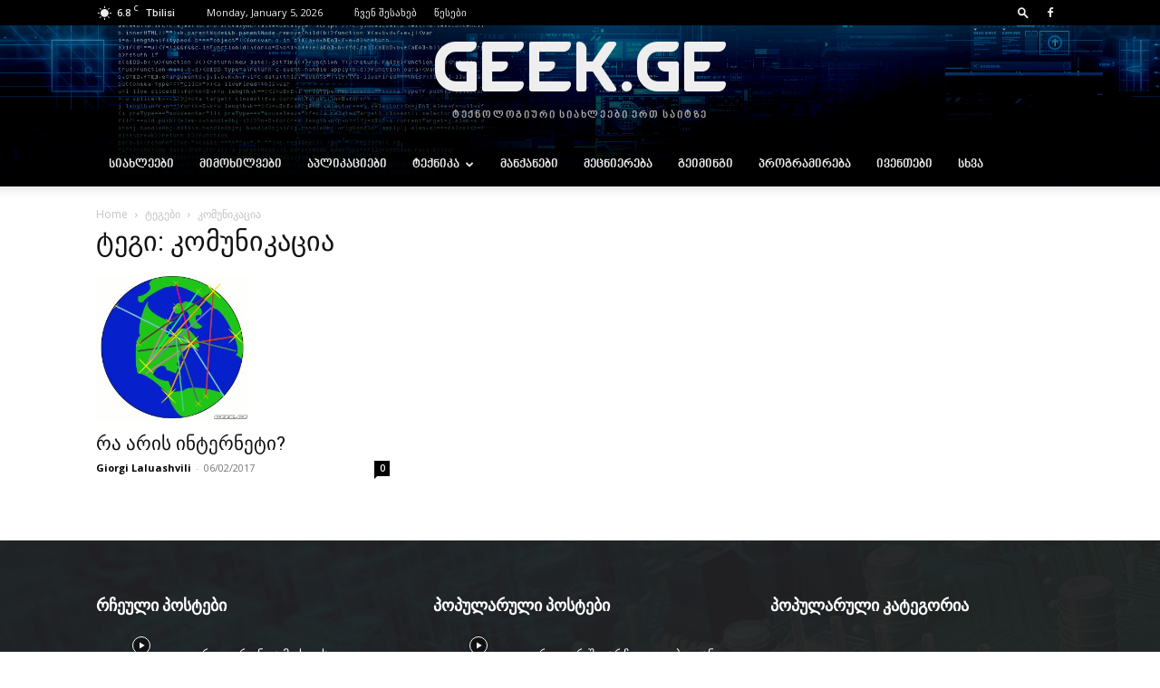

--- FILE ---
content_type: text/html; charset=UTF-8
request_url: https://geek.ge/tag/%E1%83%99%E1%83%9D%E1%83%9B%E1%83%A3%E1%83%9C%E1%83%98%E1%83%99%E1%83%90%E1%83%AA%E1%83%98%E1%83%90/
body_size: 38127
content:
<!doctype html >
<!--[if IE 8]>    <html class="ie8" lang="en"> <![endif]-->
<!--[if IE 9]>    <html class="ie9" lang="en"> <![endif]-->
<!--[if gt IE 8]><!--> <html lang="en-US"> <!--<![endif]-->
<head>
    <title>კომუნიკაცია | Geek.Ge</title>
    <meta charset="UTF-8" />
    <meta name="viewport" content="width=device-width, initial-scale=1.0">
    <link rel="pingback" href="https://geek.ge/xmlrpc.php" />
    <meta name='robots' content='max-image-preview:large' />
<link rel="icon" type="image/png" href="http://geek.ge/wp-content/uploads/2019/11/favicon.png"><link rel='dns-prefetch' href='//fonts.googleapis.com' />
<link rel="alternate" type="application/rss+xml" title="Geek.Ge &raquo; Feed" href="https://geek.ge/feed/" />
<link rel="alternate" type="application/rss+xml" title="Geek.Ge &raquo; Comments Feed" href="https://geek.ge/comments/feed/" />
<link rel="alternate" type="application/rss+xml" title="Geek.Ge &raquo; კომუნიკაცია Tag Feed" href="https://geek.ge/tag/%e1%83%99%e1%83%9d%e1%83%9b%e1%83%a3%e1%83%9c%e1%83%98%e1%83%99%e1%83%90%e1%83%aa%e1%83%98%e1%83%90/feed/" />
<script type="text/javascript">
/* <![CDATA[ */
window._wpemojiSettings = {"baseUrl":"https:\/\/s.w.org\/images\/core\/emoji\/14.0.0\/72x72\/","ext":".png","svgUrl":"https:\/\/s.w.org\/images\/core\/emoji\/14.0.0\/svg\/","svgExt":".svg","source":{"concatemoji":"https:\/\/geek.ge\/wp-includes\/js\/wp-emoji-release.min.js?ver=6.4.7"}};
/*! This file is auto-generated */
!function(i,n){var o,s,e;function c(e){try{var t={supportTests:e,timestamp:(new Date).valueOf()};sessionStorage.setItem(o,JSON.stringify(t))}catch(e){}}function p(e,t,n){e.clearRect(0,0,e.canvas.width,e.canvas.height),e.fillText(t,0,0);var t=new Uint32Array(e.getImageData(0,0,e.canvas.width,e.canvas.height).data),r=(e.clearRect(0,0,e.canvas.width,e.canvas.height),e.fillText(n,0,0),new Uint32Array(e.getImageData(0,0,e.canvas.width,e.canvas.height).data));return t.every(function(e,t){return e===r[t]})}function u(e,t,n){switch(t){case"flag":return n(e,"\ud83c\udff3\ufe0f\u200d\u26a7\ufe0f","\ud83c\udff3\ufe0f\u200b\u26a7\ufe0f")?!1:!n(e,"\ud83c\uddfa\ud83c\uddf3","\ud83c\uddfa\u200b\ud83c\uddf3")&&!n(e,"\ud83c\udff4\udb40\udc67\udb40\udc62\udb40\udc65\udb40\udc6e\udb40\udc67\udb40\udc7f","\ud83c\udff4\u200b\udb40\udc67\u200b\udb40\udc62\u200b\udb40\udc65\u200b\udb40\udc6e\u200b\udb40\udc67\u200b\udb40\udc7f");case"emoji":return!n(e,"\ud83e\udef1\ud83c\udffb\u200d\ud83e\udef2\ud83c\udfff","\ud83e\udef1\ud83c\udffb\u200b\ud83e\udef2\ud83c\udfff")}return!1}function f(e,t,n){var r="undefined"!=typeof WorkerGlobalScope&&self instanceof WorkerGlobalScope?new OffscreenCanvas(300,150):i.createElement("canvas"),a=r.getContext("2d",{willReadFrequently:!0}),o=(a.textBaseline="top",a.font="600 32px Arial",{});return e.forEach(function(e){o[e]=t(a,e,n)}),o}function t(e){var t=i.createElement("script");t.src=e,t.defer=!0,i.head.appendChild(t)}"undefined"!=typeof Promise&&(o="wpEmojiSettingsSupports",s=["flag","emoji"],n.supports={everything:!0,everythingExceptFlag:!0},e=new Promise(function(e){i.addEventListener("DOMContentLoaded",e,{once:!0})}),new Promise(function(t){var n=function(){try{var e=JSON.parse(sessionStorage.getItem(o));if("object"==typeof e&&"number"==typeof e.timestamp&&(new Date).valueOf()<e.timestamp+604800&&"object"==typeof e.supportTests)return e.supportTests}catch(e){}return null}();if(!n){if("undefined"!=typeof Worker&&"undefined"!=typeof OffscreenCanvas&&"undefined"!=typeof URL&&URL.createObjectURL&&"undefined"!=typeof Blob)try{var e="postMessage("+f.toString()+"("+[JSON.stringify(s),u.toString(),p.toString()].join(",")+"));",r=new Blob([e],{type:"text/javascript"}),a=new Worker(URL.createObjectURL(r),{name:"wpTestEmojiSupports"});return void(a.onmessage=function(e){c(n=e.data),a.terminate(),t(n)})}catch(e){}c(n=f(s,u,p))}t(n)}).then(function(e){for(var t in e)n.supports[t]=e[t],n.supports.everything=n.supports.everything&&n.supports[t],"flag"!==t&&(n.supports.everythingExceptFlag=n.supports.everythingExceptFlag&&n.supports[t]);n.supports.everythingExceptFlag=n.supports.everythingExceptFlag&&!n.supports.flag,n.DOMReady=!1,n.readyCallback=function(){n.DOMReady=!0}}).then(function(){return e}).then(function(){var e;n.supports.everything||(n.readyCallback(),(e=n.source||{}).concatemoji?t(e.concatemoji):e.wpemoji&&e.twemoji&&(t(e.twemoji),t(e.wpemoji)))}))}((window,document),window._wpemojiSettings);
/* ]]> */
</script>
<style id='wp-emoji-styles-inline-css' type='text/css'>

	img.wp-smiley, img.emoji {
		display: inline !important;
		border: none !important;
		box-shadow: none !important;
		height: 1em !important;
		width: 1em !important;
		margin: 0 0.07em !important;
		vertical-align: -0.1em !important;
		background: none !important;
		padding: 0 !important;
	}
</style>
<style id='classic-theme-styles-inline-css' type='text/css'>
/*! This file is auto-generated */
.wp-block-button__link{color:#fff;background-color:#32373c;border-radius:9999px;box-shadow:none;text-decoration:none;padding:calc(.667em + 2px) calc(1.333em + 2px);font-size:1.125em}.wp-block-file__button{background:#32373c;color:#fff;text-decoration:none}
</style>
<style id='global-styles-inline-css' type='text/css'>
body{--wp--preset--color--black: #000000;--wp--preset--color--cyan-bluish-gray: #abb8c3;--wp--preset--color--white: #ffffff;--wp--preset--color--pale-pink: #f78da7;--wp--preset--color--vivid-red: #cf2e2e;--wp--preset--color--luminous-vivid-orange: #ff6900;--wp--preset--color--luminous-vivid-amber: #fcb900;--wp--preset--color--light-green-cyan: #7bdcb5;--wp--preset--color--vivid-green-cyan: #00d084;--wp--preset--color--pale-cyan-blue: #8ed1fc;--wp--preset--color--vivid-cyan-blue: #0693e3;--wp--preset--color--vivid-purple: #9b51e0;--wp--preset--gradient--vivid-cyan-blue-to-vivid-purple: linear-gradient(135deg,rgba(6,147,227,1) 0%,rgb(155,81,224) 100%);--wp--preset--gradient--light-green-cyan-to-vivid-green-cyan: linear-gradient(135deg,rgb(122,220,180) 0%,rgb(0,208,130) 100%);--wp--preset--gradient--luminous-vivid-amber-to-luminous-vivid-orange: linear-gradient(135deg,rgba(252,185,0,1) 0%,rgba(255,105,0,1) 100%);--wp--preset--gradient--luminous-vivid-orange-to-vivid-red: linear-gradient(135deg,rgba(255,105,0,1) 0%,rgb(207,46,46) 100%);--wp--preset--gradient--very-light-gray-to-cyan-bluish-gray: linear-gradient(135deg,rgb(238,238,238) 0%,rgb(169,184,195) 100%);--wp--preset--gradient--cool-to-warm-spectrum: linear-gradient(135deg,rgb(74,234,220) 0%,rgb(151,120,209) 20%,rgb(207,42,186) 40%,rgb(238,44,130) 60%,rgb(251,105,98) 80%,rgb(254,248,76) 100%);--wp--preset--gradient--blush-light-purple: linear-gradient(135deg,rgb(255,206,236) 0%,rgb(152,150,240) 100%);--wp--preset--gradient--blush-bordeaux: linear-gradient(135deg,rgb(254,205,165) 0%,rgb(254,45,45) 50%,rgb(107,0,62) 100%);--wp--preset--gradient--luminous-dusk: linear-gradient(135deg,rgb(255,203,112) 0%,rgb(199,81,192) 50%,rgb(65,88,208) 100%);--wp--preset--gradient--pale-ocean: linear-gradient(135deg,rgb(255,245,203) 0%,rgb(182,227,212) 50%,rgb(51,167,181) 100%);--wp--preset--gradient--electric-grass: linear-gradient(135deg,rgb(202,248,128) 0%,rgb(113,206,126) 100%);--wp--preset--gradient--midnight: linear-gradient(135deg,rgb(2,3,129) 0%,rgb(40,116,252) 100%);--wp--preset--font-size--small: 11px;--wp--preset--font-size--medium: 20px;--wp--preset--font-size--large: 32px;--wp--preset--font-size--x-large: 42px;--wp--preset--font-size--regular: 15px;--wp--preset--font-size--larger: 50px;--wp--preset--spacing--20: 0.44rem;--wp--preset--spacing--30: 0.67rem;--wp--preset--spacing--40: 1rem;--wp--preset--spacing--50: 1.5rem;--wp--preset--spacing--60: 2.25rem;--wp--preset--spacing--70: 3.38rem;--wp--preset--spacing--80: 5.06rem;--wp--preset--shadow--natural: 6px 6px 9px rgba(0, 0, 0, 0.2);--wp--preset--shadow--deep: 12px 12px 50px rgba(0, 0, 0, 0.4);--wp--preset--shadow--sharp: 6px 6px 0px rgba(0, 0, 0, 0.2);--wp--preset--shadow--outlined: 6px 6px 0px -3px rgba(255, 255, 255, 1), 6px 6px rgba(0, 0, 0, 1);--wp--preset--shadow--crisp: 6px 6px 0px rgba(0, 0, 0, 1);}:where(.is-layout-flex){gap: 0.5em;}:where(.is-layout-grid){gap: 0.5em;}body .is-layout-flow > .alignleft{float: left;margin-inline-start: 0;margin-inline-end: 2em;}body .is-layout-flow > .alignright{float: right;margin-inline-start: 2em;margin-inline-end: 0;}body .is-layout-flow > .aligncenter{margin-left: auto !important;margin-right: auto !important;}body .is-layout-constrained > .alignleft{float: left;margin-inline-start: 0;margin-inline-end: 2em;}body .is-layout-constrained > .alignright{float: right;margin-inline-start: 2em;margin-inline-end: 0;}body .is-layout-constrained > .aligncenter{margin-left: auto !important;margin-right: auto !important;}body .is-layout-constrained > :where(:not(.alignleft):not(.alignright):not(.alignfull)){max-width: var(--wp--style--global--content-size);margin-left: auto !important;margin-right: auto !important;}body .is-layout-constrained > .alignwide{max-width: var(--wp--style--global--wide-size);}body .is-layout-flex{display: flex;}body .is-layout-flex{flex-wrap: wrap;align-items: center;}body .is-layout-flex > *{margin: 0;}body .is-layout-grid{display: grid;}body .is-layout-grid > *{margin: 0;}:where(.wp-block-columns.is-layout-flex){gap: 2em;}:where(.wp-block-columns.is-layout-grid){gap: 2em;}:where(.wp-block-post-template.is-layout-flex){gap: 1.25em;}:where(.wp-block-post-template.is-layout-grid){gap: 1.25em;}.has-black-color{color: var(--wp--preset--color--black) !important;}.has-cyan-bluish-gray-color{color: var(--wp--preset--color--cyan-bluish-gray) !important;}.has-white-color{color: var(--wp--preset--color--white) !important;}.has-pale-pink-color{color: var(--wp--preset--color--pale-pink) !important;}.has-vivid-red-color{color: var(--wp--preset--color--vivid-red) !important;}.has-luminous-vivid-orange-color{color: var(--wp--preset--color--luminous-vivid-orange) !important;}.has-luminous-vivid-amber-color{color: var(--wp--preset--color--luminous-vivid-amber) !important;}.has-light-green-cyan-color{color: var(--wp--preset--color--light-green-cyan) !important;}.has-vivid-green-cyan-color{color: var(--wp--preset--color--vivid-green-cyan) !important;}.has-pale-cyan-blue-color{color: var(--wp--preset--color--pale-cyan-blue) !important;}.has-vivid-cyan-blue-color{color: var(--wp--preset--color--vivid-cyan-blue) !important;}.has-vivid-purple-color{color: var(--wp--preset--color--vivid-purple) !important;}.has-black-background-color{background-color: var(--wp--preset--color--black) !important;}.has-cyan-bluish-gray-background-color{background-color: var(--wp--preset--color--cyan-bluish-gray) !important;}.has-white-background-color{background-color: var(--wp--preset--color--white) !important;}.has-pale-pink-background-color{background-color: var(--wp--preset--color--pale-pink) !important;}.has-vivid-red-background-color{background-color: var(--wp--preset--color--vivid-red) !important;}.has-luminous-vivid-orange-background-color{background-color: var(--wp--preset--color--luminous-vivid-orange) !important;}.has-luminous-vivid-amber-background-color{background-color: var(--wp--preset--color--luminous-vivid-amber) !important;}.has-light-green-cyan-background-color{background-color: var(--wp--preset--color--light-green-cyan) !important;}.has-vivid-green-cyan-background-color{background-color: var(--wp--preset--color--vivid-green-cyan) !important;}.has-pale-cyan-blue-background-color{background-color: var(--wp--preset--color--pale-cyan-blue) !important;}.has-vivid-cyan-blue-background-color{background-color: var(--wp--preset--color--vivid-cyan-blue) !important;}.has-vivid-purple-background-color{background-color: var(--wp--preset--color--vivid-purple) !important;}.has-black-border-color{border-color: var(--wp--preset--color--black) !important;}.has-cyan-bluish-gray-border-color{border-color: var(--wp--preset--color--cyan-bluish-gray) !important;}.has-white-border-color{border-color: var(--wp--preset--color--white) !important;}.has-pale-pink-border-color{border-color: var(--wp--preset--color--pale-pink) !important;}.has-vivid-red-border-color{border-color: var(--wp--preset--color--vivid-red) !important;}.has-luminous-vivid-orange-border-color{border-color: var(--wp--preset--color--luminous-vivid-orange) !important;}.has-luminous-vivid-amber-border-color{border-color: var(--wp--preset--color--luminous-vivid-amber) !important;}.has-light-green-cyan-border-color{border-color: var(--wp--preset--color--light-green-cyan) !important;}.has-vivid-green-cyan-border-color{border-color: var(--wp--preset--color--vivid-green-cyan) !important;}.has-pale-cyan-blue-border-color{border-color: var(--wp--preset--color--pale-cyan-blue) !important;}.has-vivid-cyan-blue-border-color{border-color: var(--wp--preset--color--vivid-cyan-blue) !important;}.has-vivid-purple-border-color{border-color: var(--wp--preset--color--vivid-purple) !important;}.has-vivid-cyan-blue-to-vivid-purple-gradient-background{background: var(--wp--preset--gradient--vivid-cyan-blue-to-vivid-purple) !important;}.has-light-green-cyan-to-vivid-green-cyan-gradient-background{background: var(--wp--preset--gradient--light-green-cyan-to-vivid-green-cyan) !important;}.has-luminous-vivid-amber-to-luminous-vivid-orange-gradient-background{background: var(--wp--preset--gradient--luminous-vivid-amber-to-luminous-vivid-orange) !important;}.has-luminous-vivid-orange-to-vivid-red-gradient-background{background: var(--wp--preset--gradient--luminous-vivid-orange-to-vivid-red) !important;}.has-very-light-gray-to-cyan-bluish-gray-gradient-background{background: var(--wp--preset--gradient--very-light-gray-to-cyan-bluish-gray) !important;}.has-cool-to-warm-spectrum-gradient-background{background: var(--wp--preset--gradient--cool-to-warm-spectrum) !important;}.has-blush-light-purple-gradient-background{background: var(--wp--preset--gradient--blush-light-purple) !important;}.has-blush-bordeaux-gradient-background{background: var(--wp--preset--gradient--blush-bordeaux) !important;}.has-luminous-dusk-gradient-background{background: var(--wp--preset--gradient--luminous-dusk) !important;}.has-pale-ocean-gradient-background{background: var(--wp--preset--gradient--pale-ocean) !important;}.has-electric-grass-gradient-background{background: var(--wp--preset--gradient--electric-grass) !important;}.has-midnight-gradient-background{background: var(--wp--preset--gradient--midnight) !important;}.has-small-font-size{font-size: var(--wp--preset--font-size--small) !important;}.has-medium-font-size{font-size: var(--wp--preset--font-size--medium) !important;}.has-large-font-size{font-size: var(--wp--preset--font-size--large) !important;}.has-x-large-font-size{font-size: var(--wp--preset--font-size--x-large) !important;}
.wp-block-navigation a:where(:not(.wp-element-button)){color: inherit;}
:where(.wp-block-post-template.is-layout-flex){gap: 1.25em;}:where(.wp-block-post-template.is-layout-grid){gap: 1.25em;}
:where(.wp-block-columns.is-layout-flex){gap: 2em;}:where(.wp-block-columns.is-layout-grid){gap: 2em;}
.wp-block-pullquote{font-size: 1.5em;line-height: 1.6;}
</style>
<link rel='stylesheet' id='td-plugin-multi-purpose-css' href='https://geek.ge/wp-content/plugins/td-composer/td-multi-purpose/style.css?ver=963059d7cceb10dc9b9adeec7fadb27d' type='text/css' media='all' />
<link rel='stylesheet' id='google-fonts-style-css' href='https://fonts.googleapis.com/css?family=Open+Sans%3A400%2C600%2C700%2C300%7CRoboto%3A400%2C500%2C700%2C300&#038;display=swap&#038;ver=12.6.4' type='text/css' media='all' />
<link rel='stylesheet' id='td-theme-css' href='https://geek.ge/wp-content/themes/Newspaper/style.css?ver=12.6.4' type='text/css' media='all' />
<style id='td-theme-inline-css' type='text/css'>@media (max-width:767px){.td-header-desktop-wrap{display:none}}@media (min-width:767px){.td-header-mobile-wrap{display:none}}</style>
<link rel='stylesheet' id='td-legacy-framework-front-style-css' href='https://geek.ge/wp-content/plugins/td-composer/legacy/Newspaper/assets/css/td_legacy_main.css?ver=963059d7cceb10dc9b9adeec7fadb27d' type='text/css' media='all' />
<link rel='stylesheet' id='td-standard-pack-framework-front-style-css' href='https://geek.ge/wp-content/plugins/td-standard-pack/Newspaper/assets/css/td_standard_pack_main.css?ver=f37a0b116c45d11f14bca079946a1778' type='text/css' media='all' />
<link rel='stylesheet' id='tdb_style_cloud_templates_front-css' href='https://geek.ge/wp-content/plugins/td-cloud-library/assets/css/tdb_main.css?ver=9e24474348f1755e0ebe145b87be714d' type='text/css' media='all' />
<script type="text/javascript" src="https://geek.ge/wp-includes/js/jquery/jquery.min.js?ver=3.7.1" id="jquery-core-js"></script>
<script type="text/javascript" src="https://geek.ge/wp-includes/js/jquery/jquery-migrate.min.js?ver=3.4.1" id="jquery-migrate-js"></script>
<link rel="https://api.w.org/" href="https://geek.ge/wp-json/" /><link rel="alternate" type="application/json" href="https://geek.ge/wp-json/wp/v2/tags/999" /><link rel="EditURI" type="application/rsd+xml" title="RSD" href="https://geek.ge/xmlrpc.php?rsd" />
<meta name="generator" content="WordPress 6.4.7" />
    <script>
        window.tdb_global_vars = {"wpRestUrl":"https:\/\/geek.ge\/wp-json\/","permalinkStructure":"\/%postname%\/"};
        window.tdb_p_autoload_vars = {"isAjax":false,"isAdminBarShowing":false,"autoloadScrollPercent":20};
    </script>
    
    <style id="tdb-global-colors">:root{--accent-color:#fff}</style>
	
<!-- Google tag (gtag.js) -->
<script async src="https://www.googletagmanager.com/gtag/js?id=UA-151930740-1"></script>
<script>
  window.dataLayer = window.dataLayer || [];
  function gtag(){dataLayer.push(arguments);}
  gtag('js', new Date());

  gtag('config', 'UA-151930740-1');
</script>

<!-- JS generated by theme -->

<script>
    
    

	    var tdBlocksArray = []; //here we store all the items for the current page

	    // td_block class - each ajax block uses a object of this class for requests
	    function tdBlock() {
		    this.id = '';
		    this.block_type = 1; //block type id (1-234 etc)
		    this.atts = '';
		    this.td_column_number = '';
		    this.td_current_page = 1; //
		    this.post_count = 0; //from wp
		    this.found_posts = 0; //from wp
		    this.max_num_pages = 0; //from wp
		    this.td_filter_value = ''; //current live filter value
		    this.is_ajax_running = false;
		    this.td_user_action = ''; // load more or infinite loader (used by the animation)
		    this.header_color = '';
		    this.ajax_pagination_infinite_stop = ''; //show load more at page x
	    }

        // td_js_generator - mini detector
        ( function () {
            var htmlTag = document.getElementsByTagName("html")[0];

	        if ( navigator.userAgent.indexOf("MSIE 10.0") > -1 ) {
                htmlTag.className += ' ie10';
            }

            if ( !!navigator.userAgent.match(/Trident.*rv\:11\./) ) {
                htmlTag.className += ' ie11';
            }

	        if ( navigator.userAgent.indexOf("Edge") > -1 ) {
                htmlTag.className += ' ieEdge';
            }

            if ( /(iPad|iPhone|iPod)/g.test(navigator.userAgent) ) {
                htmlTag.className += ' td-md-is-ios';
            }

            var user_agent = navigator.userAgent.toLowerCase();
            if ( user_agent.indexOf("android") > -1 ) {
                htmlTag.className += ' td-md-is-android';
            }

            if ( -1 !== navigator.userAgent.indexOf('Mac OS X')  ) {
                htmlTag.className += ' td-md-is-os-x';
            }

            if ( /chrom(e|ium)/.test(navigator.userAgent.toLowerCase()) ) {
               htmlTag.className += ' td-md-is-chrome';
            }

            if ( -1 !== navigator.userAgent.indexOf('Firefox') ) {
                htmlTag.className += ' td-md-is-firefox';
            }

            if ( -1 !== navigator.userAgent.indexOf('Safari') && -1 === navigator.userAgent.indexOf('Chrome') ) {
                htmlTag.className += ' td-md-is-safari';
            }

            if( -1 !== navigator.userAgent.indexOf('IEMobile') ){
                htmlTag.className += ' td-md-is-iemobile';
            }

        })();

        var tdLocalCache = {};

        ( function () {
            "use strict";

            tdLocalCache = {
                data: {},
                remove: function (resource_id) {
                    delete tdLocalCache.data[resource_id];
                },
                exist: function (resource_id) {
                    return tdLocalCache.data.hasOwnProperty(resource_id) && tdLocalCache.data[resource_id] !== null;
                },
                get: function (resource_id) {
                    return tdLocalCache.data[resource_id];
                },
                set: function (resource_id, cachedData) {
                    tdLocalCache.remove(resource_id);
                    tdLocalCache.data[resource_id] = cachedData;
                }
            };
        })();

    
    
var td_viewport_interval_list=[{"limitBottom":767,"sidebarWidth":228},{"limitBottom":1018,"sidebarWidth":300},{"limitBottom":1140,"sidebarWidth":324}];
var td_animation_stack_effect="type0";
var tds_animation_stack=true;
var td_animation_stack_specific_selectors=".entry-thumb, img, .td-lazy-img";
var td_animation_stack_general_selectors=".td-animation-stack img, .td-animation-stack .entry-thumb, .post img, .td-animation-stack .td-lazy-img";
var tds_general_modal_image="yes";
var tdc_is_installed="yes";
var td_ajax_url="https:\/\/geek.ge\/wp-admin\/admin-ajax.php?td_theme_name=Newspaper&v=12.6.4";
var td_get_template_directory_uri="https:\/\/geek.ge\/wp-content\/plugins\/td-composer\/legacy\/common";
var tds_snap_menu="snap";
var tds_logo_on_sticky="";
var tds_header_style="9";
var td_please_wait="\u10d2\u10d7\u10ee\u10dd\u10d5\u10d7 \u10d3\u10d0\u10d4\u10da\u10dd\u10d3\u10dd\u10d7...";
var td_email_user_pass_incorrect="User or password incorrect!";
var td_email_user_incorrect="Email or username incorrect!";
var td_email_incorrect="Email incorrect!";
var td_user_incorrect="Username incorrect!";
var td_email_user_empty="Email or username empty!";
var td_pass_empty="Pass empty!";
var td_pass_pattern_incorrect="Invalid Pass Pattern!";
var td_retype_pass_incorrect="Retyped Pass incorrect!";
var tds_more_articles_on_post_enable="";
var tds_more_articles_on_post_time_to_wait="";
var tds_more_articles_on_post_pages_distance_from_top=0;
var tds_captcha="";
var tds_theme_color_site_wide="#3980bf";
var tds_smart_sidebar="";
var tdThemeName="Newspaper";
var tdThemeNameWl="Newspaper";
var td_magnific_popup_translation_tPrev="Previous (Left arrow key)";
var td_magnific_popup_translation_tNext="Next (Right arrow key)";
var td_magnific_popup_translation_tCounter="%curr% of %total%";
var td_magnific_popup_translation_ajax_tError="The content from %url% could not be loaded.";
var td_magnific_popup_translation_image_tError="The image #%curr% could not be loaded.";
var tdBlockNonce="dfd4ccbfe1";
var tdMobileMenu="enabled";
var tdMobileSearch="enabled";
var tdDateNamesI18n={"month_names":["January","February","March","April","May","June","July","August","September","October","November","December"],"month_names_short":["Jan","Feb","Mar","Apr","May","Jun","Jul","Aug","Sep","Oct","Nov","Dec"],"day_names":["Sunday","Monday","Tuesday","Wednesday","Thursday","Friday","Saturday"],"day_names_short":["Sun","Mon","Tue","Wed","Thu","Fri","Sat"]};
var tdb_modal_confirm="Save";
var tdb_modal_cancel="Cancel";
var tdb_modal_confirm_alt="Yes";
var tdb_modal_cancel_alt="No";
var td_ad_background_click_link="";
var td_ad_background_click_target="";
</script>


<!-- Header style compiled by theme -->

<style>@font-face{font-family:"bpg-nino-elite-exp-webfont";src:local("bpg-nino-elite-exp-webfont"),url("http://geek.ge/wp-content/uploads/2019/11/bpg-nino-elite-exp-webfont.woff") format("woff");font-display:swap}@font-face{font-family:"bpg-nino-mtavruli-bold-webfont";src:local("bpg-nino-mtavruli-bold-webfont"),url("http://geek.ge/wp-content/uploads/2019/11/bpg-nino-mtavruli-bold-webfont.woff") format("woff");font-display:swap}@font-face{font-family:"MarkGEO-Regular";src:local("MarkGEO-Regular"),url("http://geek.ge/wp-content/uploads/2020/05/MarkGEO-Regular.woff") format("woff");font-display:swap}@font-face{font-family:"TECHNIQUE";src:local("TECHNIQUE"),url("http://geek.ge/wp-content/uploads/2020/05/TECHNIQUE.woff") format("woff");font-display:swap}.td-header-wrap .black-menu .sf-menu>.current-menu-item>a,.td-header-wrap .black-menu .sf-menu>.current-menu-ancestor>a,.td-header-wrap .black-menu .sf-menu>.current-category-ancestor>a,.td-header-wrap .black-menu .sf-menu>li>a:hover,.td-header-wrap .black-menu .sf-menu>.sfHover>a,.sf-menu>.current-menu-item>a:after,.sf-menu>.current-menu-ancestor>a:after,.sf-menu>.current-category-ancestor>a:after,.sf-menu>li:hover>a:after,.sf-menu>.sfHover>a:after,.header-search-wrap .td-drop-down-search:after,.header-search-wrap .td-drop-down-search .btn:hover,input[type=submit]:hover,.td-read-more a,.td-post-category:hover,body .td_top_authors .td-active .td-author-post-count,body .td_top_authors .td-active .td-author-comments-count,body .td_top_authors .td_mod_wrap:hover .td-author-post-count,body .td_top_authors .td_mod_wrap:hover .td-author-comments-count,.td-404-sub-sub-title a:hover,.td-search-form-widget .wpb_button:hover,.td-rating-bar-wrap div,.dropcap,.td_wrapper_video_playlist .td_video_controls_playlist_wrapper,.wpb_default,.wpb_default:hover,.td-left-smart-list:hover,.td-right-smart-list:hover,#bbpress-forums button:hover,.bbp_widget_login .button:hover,.td-footer-wrapper .td-post-category,.td-footer-wrapper .widget_product_search input[type="submit"]:hover,.single-product .product .summary .cart .button:hover,.td-next-prev-wrap a:hover,.td-load-more-wrap a:hover,.td-post-small-box a:hover,.page-nav .current,.page-nav:first-child>div,#bbpress-forums .bbp-pagination .current,#bbpress-forums #bbp-single-user-details #bbp-user-navigation li.current a,.td-theme-slider:hover .slide-meta-cat a,a.vc_btn-black:hover,.td-trending-now-wrapper:hover .td-trending-now-title,.td-scroll-up,.td-smart-list-button:hover,.td-weather-information:before,.td-weather-week:before,.td_block_exchange .td-exchange-header:before,.td-pulldown-syle-2 .td-subcat-dropdown ul:after,.td_block_template_9 .td-block-title:after,.td_block_template_15 .td-block-title:before,div.wpforms-container .wpforms-form div.wpforms-submit-container button[type=submit],.td-close-video-fixed{background-color:#3980bf}.td_block_template_4 .td-related-title .td-cur-simple-item:before{border-color:#3980bf transparent transparent transparent!important}.td_block_template_4 .td-related-title .td-cur-simple-item,.td_block_template_3 .td-related-title .td-cur-simple-item,.td_block_template_9 .td-related-title:after{background-color:#3980bf}a,cite a:hover,.td-page-content blockquote p,.td-post-content blockquote p,.mce-content-body blockquote p,.comment-content blockquote p,.wpb_text_column blockquote p,.td_block_text_with_title blockquote p,.td_module_wrap:hover .entry-title a,.td-subcat-filter .td-subcat-list a:hover,.td-subcat-filter .td-subcat-dropdown a:hover,.td_quote_on_blocks,.dropcap2,.dropcap3,body .td_top_authors .td-active .td-authors-name a,body .td_top_authors .td_mod_wrap:hover .td-authors-name a,.td-post-next-prev-content a:hover,.author-box-wrap .td-author-social a:hover,.td-author-name a:hover,.td-author-url a:hover,.comment-reply-link:hover,.logged-in-as a:hover,#cancel-comment-reply-link:hover,.td-search-query,.widget a:hover,.td_wp_recentcomments a:hover,.archive .widget_archive .current,.archive .widget_archive .current a,.widget_calendar tfoot a:hover,#bbpress-forums li.bbp-header .bbp-reply-content span a:hover,#bbpress-forums .bbp-forum-freshness a:hover,#bbpress-forums .bbp-topic-freshness a:hover,#bbpress-forums .bbp-forums-list li a:hover,#bbpress-forums .bbp-forum-title:hover,#bbpress-forums .bbp-topic-permalink:hover,#bbpress-forums .bbp-topic-started-by a:hover,#bbpress-forums .bbp-topic-started-in a:hover,#bbpress-forums .bbp-body .super-sticky li.bbp-topic-title .bbp-topic-permalink,#bbpress-forums .bbp-body .sticky li.bbp-topic-title .bbp-topic-permalink,.widget_display_replies .bbp-author-name,.widget_display_topics .bbp-author-name,.td-subfooter-menu li a:hover,a.vc_btn-black:hover,.td-smart-list-dropdown-wrap .td-smart-list-button:hover,.td-instagram-user a,.td-block-title-wrap .td-wrapper-pulldown-filter .td-pulldown-filter-display-option:hover,.td-block-title-wrap .td-wrapper-pulldown-filter .td-pulldown-filter-display-option:hover i,.td-block-title-wrap .td-wrapper-pulldown-filter .td-pulldown-filter-link:hover,.td-block-title-wrap .td-wrapper-pulldown-filter .td-pulldown-filter-item .td-cur-simple-item,.td-pulldown-syle-2 .td-subcat-dropdown:hover .td-subcat-more span,.td-pulldown-syle-2 .td-subcat-dropdown:hover .td-subcat-more i,.td-pulldown-syle-3 .td-subcat-dropdown:hover .td-subcat-more span,.td-pulldown-syle-3 .td-subcat-dropdown:hover .td-subcat-more i,.td_block_template_2 .td-related-title .td-cur-simple-item,.td_block_template_5 .td-related-title .td-cur-simple-item,.td_block_template_6 .td-related-title .td-cur-simple-item,.td_block_template_7 .td-related-title .td-cur-simple-item,.td_block_template_8 .td-related-title .td-cur-simple-item,.td_block_template_9 .td-related-title .td-cur-simple-item,.td_block_template_10 .td-related-title .td-cur-simple-item,.td_block_template_11 .td-related-title .td-cur-simple-item,.td_block_template_12 .td-related-title .td-cur-simple-item,.td_block_template_13 .td-related-title .td-cur-simple-item,.td_block_template_14 .td-related-title .td-cur-simple-item,.td_block_template_15 .td-related-title .td-cur-simple-item,.td_block_template_16 .td-related-title .td-cur-simple-item,.td_block_template_17 .td-related-title .td-cur-simple-item,.td-theme-wrap .sf-menu ul .td-menu-item>a:hover,.td-theme-wrap .sf-menu ul .sfHover>a,.td-theme-wrap .sf-menu ul .current-menu-ancestor>a,.td-theme-wrap .sf-menu ul .current-category-ancestor>a,.td-theme-wrap .sf-menu ul .current-menu-item>a,.td_outlined_btn,.td_block_categories_tags .td-ct-item:hover{color:#3980bf}a.vc_btn-black.vc_btn_square_outlined:hover,a.vc_btn-black.vc_btn_outlined:hover{color:#3980bf!important}.td-next-prev-wrap a:hover,.td-load-more-wrap a:hover,.td-post-small-box a:hover,.page-nav .current,.page-nav:first-child>div,#bbpress-forums .bbp-pagination .current,.post .td_quote_box,.page .td_quote_box,a.vc_btn-black:hover,.td_block_template_5 .td-block-title>*,.td_outlined_btn{border-color:#3980bf}.td_wrapper_video_playlist .td_video_currently_playing:after{border-color:#3980bf!important}.header-search-wrap .td-drop-down-search:before{border-color:transparent transparent #3980bf transparent}.block-title>span,.block-title>a,.block-title>label,.widgettitle,.widgettitle:after,body .td-trending-now-title,.td-trending-now-wrapper:hover .td-trending-now-title,.wpb_tabs li.ui-tabs-active a,.wpb_tabs li:hover a,.vc_tta-container .vc_tta-color-grey.vc_tta-tabs-position-top.vc_tta-style-classic .vc_tta-tabs-container .vc_tta-tab.vc_active>a,.vc_tta-container .vc_tta-color-grey.vc_tta-tabs-position-top.vc_tta-style-classic .vc_tta-tabs-container .vc_tta-tab:hover>a,.td_block_template_1 .td-related-title .td-cur-simple-item,.td-subcat-filter .td-subcat-dropdown:hover .td-subcat-more,.td_3D_btn,.td_shadow_btn,.td_default_btn,.td_round_btn,.td_outlined_btn:hover{background-color:#3980bf}.block-title,.td_block_template_1 .td-related-title,.wpb_tabs .wpb_tabs_nav,.vc_tta-container .vc_tta-color-grey.vc_tta-tabs-position-top.vc_tta-style-classic .vc_tta-tabs-container{border-color:#3980bf}.td_block_wrap .td-subcat-item a.td-cur-simple-item{color:#3980bf}.td-grid-style-4 .entry-title{background-color:rgba(57,128,191,0.7)}.td-menu-background:before,.td-search-background:before{background:rgba(0,0,0,0.5);background:-moz-linear-gradient(top,rgba(0,0,0,0.5) 0%,rgba(0,0,0,0.6) 100%);background:-webkit-gradient(left top,left bottom,color-stop(0%,rgba(0,0,0,0.5)),color-stop(100%,rgba(0,0,0,0.6)));background:-webkit-linear-gradient(top,rgba(0,0,0,0.5) 0%,rgba(0,0,0,0.6) 100%);background:-o-linear-gradient(top,rgba(0,0,0,0.5) 0%,rgba(0,0,0,0.6) 100%);background:-ms-linear-gradient(top,rgba(0,0,0,0.5) 0%,rgba(0,0,0,0.6) 100%);background:linear-gradient(to bottom,rgba(0,0,0,0.5) 0%,rgba(0,0,0,0.6) 100%);filter:progid:DXImageTransform.Microsoft.gradient(startColorstr='rgba(0,0,0,0.5)',endColorstr='rgba(0,0,0,0.6)',GradientType=0)}ul.sf-menu>.menu-item>a{font-family:bpg-nino-mtavruli-bold-webfont;font-weight:normal}.td-header-wrap .td-logo-text-container .td-logo-text{font-family:TECHNIQUE}.td-header-wrap .td-logo-text-container .td-tagline-text{font-family:bpg-nino-mtavruli-bold-webfont}body,p{font-size:16px}@font-face{font-family:"bpg-nino-elite-exp-webfont";src:local("bpg-nino-elite-exp-webfont"),url("http://geek.ge/wp-content/uploads/2019/11/bpg-nino-elite-exp-webfont.woff") format("woff");font-display:swap}@font-face{font-family:"bpg-nino-mtavruli-bold-webfont";src:local("bpg-nino-mtavruli-bold-webfont"),url("http://geek.ge/wp-content/uploads/2019/11/bpg-nino-mtavruli-bold-webfont.woff") format("woff");font-display:swap}@font-face{font-family:"MarkGEO-Regular";src:local("MarkGEO-Regular"),url("http://geek.ge/wp-content/uploads/2020/05/MarkGEO-Regular.woff") format("woff");font-display:swap}@font-face{font-family:"TECHNIQUE";src:local("TECHNIQUE"),url("http://geek.ge/wp-content/uploads/2020/05/TECHNIQUE.woff") format("woff");font-display:swap}.td-header-style-12 .td-header-menu-wrap-full,.td-header-style-12 .td-affix,.td-grid-style-1.td-hover-1 .td-big-grid-post:hover .td-post-category,.td-grid-style-5.td-hover-1 .td-big-grid-post:hover .td-post-category,.td_category_template_3 .td-current-sub-category,.td_category_template_8 .td-category-header .td-category a.td-current-sub-category,.td_category_template_4 .td-category-siblings .td-category a:hover,.td_block_big_grid_9.td-grid-style-1 .td-post-category,.td_block_big_grid_9.td-grid-style-5 .td-post-category,.td-grid-style-6.td-hover-1 .td-module-thumb:after,.tdm-menu-active-style5 .td-header-menu-wrap .sf-menu>.current-menu-item>a,.tdm-menu-active-style5 .td-header-menu-wrap .sf-menu>.current-menu-ancestor>a,.tdm-menu-active-style5 .td-header-menu-wrap .sf-menu>.current-category-ancestor>a,.tdm-menu-active-style5 .td-header-menu-wrap .sf-menu>li>a:hover,.tdm-menu-active-style5 .td-header-menu-wrap .sf-menu>.sfHover>a{background-color:#3980bf}.td_mega_menu_sub_cats .cur-sub-cat,.td-mega-span h3 a:hover,.td_mod_mega_menu:hover .entry-title a,.header-search-wrap .result-msg a:hover,.td-header-top-menu .td-drop-down-search .td_module_wrap:hover .entry-title a,.td-header-top-menu .td-icon-search:hover,.td-header-wrap .result-msg a:hover,.top-header-menu li a:hover,.top-header-menu .current-menu-item>a,.top-header-menu .current-menu-ancestor>a,.top-header-menu .current-category-ancestor>a,.td-social-icon-wrap>a:hover,.td-header-sp-top-widget .td-social-icon-wrap a:hover,.td_mod_related_posts:hover h3>a,.td-post-template-11 .td-related-title .td-related-left:hover,.td-post-template-11 .td-related-title .td-related-right:hover,.td-post-template-11 .td-related-title .td-cur-simple-item,.td-post-template-11 .td_block_related_posts .td-next-prev-wrap a:hover,.td-category-header .td-pulldown-category-filter-link:hover,.td-category-siblings .td-subcat-dropdown a:hover,.td-category-siblings .td-subcat-dropdown a.td-current-sub-category,.footer-text-wrap .footer-email-wrap a,.footer-social-wrap a:hover,.td_module_17 .td-read-more a:hover,.td_module_18 .td-read-more a:hover,.td_module_19 .td-post-author-name a:hover,.td-pulldown-syle-2 .td-subcat-dropdown:hover .td-subcat-more span,.td-pulldown-syle-2 .td-subcat-dropdown:hover .td-subcat-more i,.td-pulldown-syle-3 .td-subcat-dropdown:hover .td-subcat-more span,.td-pulldown-syle-3 .td-subcat-dropdown:hover .td-subcat-more i,.tdm-menu-active-style3 .tdm-header.td-header-wrap .sf-menu>.current-category-ancestor>a,.tdm-menu-active-style3 .tdm-header.td-header-wrap .sf-menu>.current-menu-ancestor>a,.tdm-menu-active-style3 .tdm-header.td-header-wrap .sf-menu>.current-menu-item>a,.tdm-menu-active-style3 .tdm-header.td-header-wrap .sf-menu>.sfHover>a,.tdm-menu-active-style3 .tdm-header.td-header-wrap .sf-menu>li>a:hover{color:#3980bf}.td-mega-menu-page .wpb_content_element ul li a:hover,.td-theme-wrap .td-aj-search-results .td_module_wrap:hover .entry-title a,.td-theme-wrap .header-search-wrap .result-msg a:hover{color:#3980bf!important}.td_category_template_8 .td-category-header .td-category a.td-current-sub-category,.td_category_template_4 .td-category-siblings .td-category a:hover,.tdm-menu-active-style4 .tdm-header .sf-menu>.current-menu-item>a,.tdm-menu-active-style4 .tdm-header .sf-menu>.current-menu-ancestor>a,.tdm-menu-active-style4 .tdm-header .sf-menu>.current-category-ancestor>a,.tdm-menu-active-style4 .tdm-header .sf-menu>li>a:hover,.tdm-menu-active-style4 .tdm-header .sf-menu>.sfHover>a{border-color:#3980bf}.td-header-wrap .td-header-top-menu-full,.td-header-wrap .top-header-menu .sub-menu,.tdm-header-style-1.td-header-wrap .td-header-top-menu-full,.tdm-header-style-1.td-header-wrap .top-header-menu .sub-menu,.tdm-header-style-2.td-header-wrap .td-header-top-menu-full,.tdm-header-style-2.td-header-wrap .top-header-menu .sub-menu,.tdm-header-style-3.td-header-wrap .td-header-top-menu-full,.tdm-header-style-3.td-header-wrap .top-header-menu .sub-menu{background-color:#000000}.td-header-style-8 .td-header-top-menu-full{background-color:transparent}.td-header-style-8 .td-header-top-menu-full .td-header-top-menu{background-color:#000000;padding-left:15px;padding-right:15px}.td-header-wrap .td-header-top-menu-full .td-header-top-menu,.td-header-wrap .td-header-top-menu-full{border-bottom:none}.td-header-top-menu,.td-header-top-menu a,.td-header-wrap .td-header-top-menu-full .td-header-top-menu,.td-header-wrap .td-header-top-menu-full a,.td-header-style-8 .td-header-top-menu,.td-header-style-8 .td-header-top-menu a,.td-header-top-menu .td-drop-down-search .entry-title a{color:#eeeeee}.top-header-menu .current-menu-item>a,.top-header-menu .current-menu-ancestor>a,.top-header-menu .current-category-ancestor>a,.top-header-menu li a:hover,.td-header-sp-top-widget .td-icon-search:hover{color:#d1d1d1}.sf-menu>.current-menu-item>a:after,.sf-menu>.current-menu-ancestor>a:after,.sf-menu>.current-category-ancestor>a:after,.sf-menu>li:hover>a:after,.sf-menu>.sfHover>a:after,.td_block_mega_menu .td-next-prev-wrap a:hover,.td-mega-span .td-post-category:hover,.td-header-wrap .black-menu .sf-menu>li>a:hover,.td-header-wrap .black-menu .sf-menu>.current-menu-ancestor>a,.td-header-wrap .black-menu .sf-menu>.sfHover>a,.td-header-wrap .black-menu .sf-menu>.current-menu-item>a,.td-header-wrap .black-menu .sf-menu>.current-menu-ancestor>a,.td-header-wrap .black-menu .sf-menu>.current-category-ancestor>a,.tdm-menu-active-style5 .tdm-header .td-header-menu-wrap .sf-menu>.current-menu-item>a,.tdm-menu-active-style5 .tdm-header .td-header-menu-wrap .sf-menu>.current-menu-ancestor>a,.tdm-menu-active-style5 .tdm-header .td-header-menu-wrap .sf-menu>.current-category-ancestor>a,.tdm-menu-active-style5 .tdm-header .td-header-menu-wrap .sf-menu>li>a:hover,.tdm-menu-active-style5 .tdm-header .td-header-menu-wrap .sf-menu>.sfHover>a{background-color:#eeeeee}.td_block_mega_menu .td-next-prev-wrap a:hover,.tdm-menu-active-style4 .tdm-header .sf-menu>.current-menu-item>a,.tdm-menu-active-style4 .tdm-header .sf-menu>.current-menu-ancestor>a,.tdm-menu-active-style4 .tdm-header .sf-menu>.current-category-ancestor>a,.tdm-menu-active-style4 .tdm-header .sf-menu>li>a:hover,.tdm-menu-active-style4 .tdm-header .sf-menu>.sfHover>a{border-color:#eeeeee}.header-search-wrap .td-drop-down-search:before{border-color:transparent transparent #eeeeee transparent}.td_mega_menu_sub_cats .cur-sub-cat,.td_mod_mega_menu:hover .entry-title a,.td-theme-wrap .sf-menu ul .td-menu-item>a:hover,.td-theme-wrap .sf-menu ul .sfHover>a,.td-theme-wrap .sf-menu ul .current-menu-ancestor>a,.td-theme-wrap .sf-menu ul .current-category-ancestor>a,.td-theme-wrap .sf-menu ul .current-menu-item>a,.tdm-menu-active-style3 .tdm-header.td-header-wrap .sf-menu>.current-menu-item>a,.tdm-menu-active-style3 .tdm-header.td-header-wrap .sf-menu>.current-menu-ancestor>a,.tdm-menu-active-style3 .tdm-header.td-header-wrap .sf-menu>.current-category-ancestor>a,.tdm-menu-active-style3 .tdm-header.td-header-wrap .sf-menu>li>a:hover,.tdm-menu-active-style3 .tdm-header.td-header-wrap .sf-menu>.sfHover>a{color:#eeeeee}.td-header-wrap .td-header-menu-wrap .sf-menu>li>a,.td-header-wrap .td-header-menu-social .td-social-icon-wrap a,.td-header-style-4 .td-header-menu-social .td-social-icon-wrap i,.td-header-style-5 .td-header-menu-social .td-social-icon-wrap i,.td-header-style-6 .td-header-menu-social .td-social-icon-wrap i,.td-header-style-12 .td-header-menu-social .td-social-icon-wrap i,.td-header-wrap .header-search-wrap #td-header-search-button .td-icon-search{color:#eeeeee}.td-header-wrap .td-header-menu-social+.td-search-wrapper #td-header-search-button:before{background-color:#eeeeee}ul.sf-menu>.td-menu-item>a,.td-theme-wrap .td-header-menu-social{font-family:bpg-nino-mtavruli-bold-webfont;font-weight:normal}.td-header-menu-wrap.td-affix,.td-header-style-3 .td-affix .td-header-main-menu,.td-header-style-4 .td-affix .td-header-main-menu,.td-header-style-8 .td-header-menu-wrap.td-affix{background-color:#000000}.td-theme-wrap .header-search-wrap .td-drop-down-search .btn:hover,.td-theme-wrap .td-aj-search-results .td_module_wrap:hover .entry-title a,.td-theme-wrap .header-search-wrap .result-msg a:hover{color:#1e73be!important}.td-banner-wrap-full,.td-header-style-11 .td-logo-wrap-full{background-color:#3980bf}.td-header-style-11 .td-logo-wrap-full{border-bottom:0}@media (min-width:1019px){.td-header-style-2 .td-header-sp-recs,.td-header-style-5 .td-a-rec-id-header>div,.td-header-style-5 .td-g-rec-id-header>.adsbygoogle,.td-header-style-6 .td-a-rec-id-header>div,.td-header-style-6 .td-g-rec-id-header>.adsbygoogle,.td-header-style-7 .td-a-rec-id-header>div,.td-header-style-7 .td-g-rec-id-header>.adsbygoogle,.td-header-style-8 .td-a-rec-id-header>div,.td-header-style-8 .td-g-rec-id-header>.adsbygoogle,.td-header-style-12 .td-a-rec-id-header>div,.td-header-style-12 .td-g-rec-id-header>.adsbygoogle{margin-bottom:24px!important}}@media (min-width:768px) and (max-width:1018px){.td-header-style-2 .td-header-sp-recs,.td-header-style-5 .td-a-rec-id-header>div,.td-header-style-5 .td-g-rec-id-header>.adsbygoogle,.td-header-style-6 .td-a-rec-id-header>div,.td-header-style-6 .td-g-rec-id-header>.adsbygoogle,.td-header-style-7 .td-a-rec-id-header>div,.td-header-style-7 .td-g-rec-id-header>.adsbygoogle,.td-header-style-8 .td-a-rec-id-header>div,.td-header-style-8 .td-g-rec-id-header>.adsbygoogle,.td-header-style-12 .td-a-rec-id-header>div,.td-header-style-12 .td-g-rec-id-header>.adsbygoogle{margin-bottom:14px!important}}.td-header-wrap .td-logo-text-container .td-logo-text{color:#eeeeee}.td-header-wrap .td-logo-text-container .td-tagline-text{color:#aaaaaa}.td-header-bg:before{background-image:url('http://geek.ge/wp-content/uploads/2020/05/Hi-Tech-Wallpaper-1.png')}.td-footer-wrapper::before{background-image:url('http://geek.ge/wp-content/uploads/2019/11/motherboard-background.jpg')}.td-footer-wrapper::before{background-size:cover}.td-footer-wrapper::before{opacity:0.05}.post .td-category a{font-size:14px}.post .td-post-source-tags a,.post .td-post-source-tags span{font-family:bpg-nino-elite-exp-webfont;font-size:14px}@font-face{font-family:"bpg-nino-elite-exp-webfont";src:local("bpg-nino-elite-exp-webfont"),url("http://geek.ge/wp-content/uploads/2019/11/bpg-nino-elite-exp-webfont.woff") format("woff");font-display:swap}@font-face{font-family:"bpg-nino-mtavruli-bold-webfont";src:local("bpg-nino-mtavruli-bold-webfont"),url("http://geek.ge/wp-content/uploads/2019/11/bpg-nino-mtavruli-bold-webfont.woff") format("woff");font-display:swap}@font-face{font-family:"MarkGEO-Regular";src:local("MarkGEO-Regular"),url("http://geek.ge/wp-content/uploads/2020/05/MarkGEO-Regular.woff") format("woff");font-display:swap}@font-face{font-family:"TECHNIQUE";src:local("TECHNIQUE"),url("http://geek.ge/wp-content/uploads/2020/05/TECHNIQUE.woff") format("woff");font-display:swap}.td-header-wrap .black-menu .sf-menu>.current-menu-item>a,.td-header-wrap .black-menu .sf-menu>.current-menu-ancestor>a,.td-header-wrap .black-menu .sf-menu>.current-category-ancestor>a,.td-header-wrap .black-menu .sf-menu>li>a:hover,.td-header-wrap .black-menu .sf-menu>.sfHover>a,.sf-menu>.current-menu-item>a:after,.sf-menu>.current-menu-ancestor>a:after,.sf-menu>.current-category-ancestor>a:after,.sf-menu>li:hover>a:after,.sf-menu>.sfHover>a:after,.header-search-wrap .td-drop-down-search:after,.header-search-wrap .td-drop-down-search .btn:hover,input[type=submit]:hover,.td-read-more a,.td-post-category:hover,body .td_top_authors .td-active .td-author-post-count,body .td_top_authors .td-active .td-author-comments-count,body .td_top_authors .td_mod_wrap:hover .td-author-post-count,body .td_top_authors .td_mod_wrap:hover .td-author-comments-count,.td-404-sub-sub-title a:hover,.td-search-form-widget .wpb_button:hover,.td-rating-bar-wrap div,.dropcap,.td_wrapper_video_playlist .td_video_controls_playlist_wrapper,.wpb_default,.wpb_default:hover,.td-left-smart-list:hover,.td-right-smart-list:hover,#bbpress-forums button:hover,.bbp_widget_login .button:hover,.td-footer-wrapper .td-post-category,.td-footer-wrapper .widget_product_search input[type="submit"]:hover,.single-product .product .summary .cart .button:hover,.td-next-prev-wrap a:hover,.td-load-more-wrap a:hover,.td-post-small-box a:hover,.page-nav .current,.page-nav:first-child>div,#bbpress-forums .bbp-pagination .current,#bbpress-forums #bbp-single-user-details #bbp-user-navigation li.current a,.td-theme-slider:hover .slide-meta-cat a,a.vc_btn-black:hover,.td-trending-now-wrapper:hover .td-trending-now-title,.td-scroll-up,.td-smart-list-button:hover,.td-weather-information:before,.td-weather-week:before,.td_block_exchange .td-exchange-header:before,.td-pulldown-syle-2 .td-subcat-dropdown ul:after,.td_block_template_9 .td-block-title:after,.td_block_template_15 .td-block-title:before,div.wpforms-container .wpforms-form div.wpforms-submit-container button[type=submit],.td-close-video-fixed{background-color:#3980bf}.td_block_template_4 .td-related-title .td-cur-simple-item:before{border-color:#3980bf transparent transparent transparent!important}.td_block_template_4 .td-related-title .td-cur-simple-item,.td_block_template_3 .td-related-title .td-cur-simple-item,.td_block_template_9 .td-related-title:after{background-color:#3980bf}a,cite a:hover,.td-page-content blockquote p,.td-post-content blockquote p,.mce-content-body blockquote p,.comment-content blockquote p,.wpb_text_column blockquote p,.td_block_text_with_title blockquote p,.td_module_wrap:hover .entry-title a,.td-subcat-filter .td-subcat-list a:hover,.td-subcat-filter .td-subcat-dropdown a:hover,.td_quote_on_blocks,.dropcap2,.dropcap3,body .td_top_authors .td-active .td-authors-name a,body .td_top_authors .td_mod_wrap:hover .td-authors-name a,.td-post-next-prev-content a:hover,.author-box-wrap .td-author-social a:hover,.td-author-name a:hover,.td-author-url a:hover,.comment-reply-link:hover,.logged-in-as a:hover,#cancel-comment-reply-link:hover,.td-search-query,.widget a:hover,.td_wp_recentcomments a:hover,.archive .widget_archive .current,.archive .widget_archive .current a,.widget_calendar tfoot a:hover,#bbpress-forums li.bbp-header .bbp-reply-content span a:hover,#bbpress-forums .bbp-forum-freshness a:hover,#bbpress-forums .bbp-topic-freshness a:hover,#bbpress-forums .bbp-forums-list li a:hover,#bbpress-forums .bbp-forum-title:hover,#bbpress-forums .bbp-topic-permalink:hover,#bbpress-forums .bbp-topic-started-by a:hover,#bbpress-forums .bbp-topic-started-in a:hover,#bbpress-forums .bbp-body .super-sticky li.bbp-topic-title .bbp-topic-permalink,#bbpress-forums .bbp-body .sticky li.bbp-topic-title .bbp-topic-permalink,.widget_display_replies .bbp-author-name,.widget_display_topics .bbp-author-name,.td-subfooter-menu li a:hover,a.vc_btn-black:hover,.td-smart-list-dropdown-wrap .td-smart-list-button:hover,.td-instagram-user a,.td-block-title-wrap .td-wrapper-pulldown-filter .td-pulldown-filter-display-option:hover,.td-block-title-wrap .td-wrapper-pulldown-filter .td-pulldown-filter-display-option:hover i,.td-block-title-wrap .td-wrapper-pulldown-filter .td-pulldown-filter-link:hover,.td-block-title-wrap .td-wrapper-pulldown-filter .td-pulldown-filter-item .td-cur-simple-item,.td-pulldown-syle-2 .td-subcat-dropdown:hover .td-subcat-more span,.td-pulldown-syle-2 .td-subcat-dropdown:hover .td-subcat-more i,.td-pulldown-syle-3 .td-subcat-dropdown:hover .td-subcat-more span,.td-pulldown-syle-3 .td-subcat-dropdown:hover .td-subcat-more i,.td_block_template_2 .td-related-title .td-cur-simple-item,.td_block_template_5 .td-related-title .td-cur-simple-item,.td_block_template_6 .td-related-title .td-cur-simple-item,.td_block_template_7 .td-related-title .td-cur-simple-item,.td_block_template_8 .td-related-title .td-cur-simple-item,.td_block_template_9 .td-related-title .td-cur-simple-item,.td_block_template_10 .td-related-title .td-cur-simple-item,.td_block_template_11 .td-related-title .td-cur-simple-item,.td_block_template_12 .td-related-title .td-cur-simple-item,.td_block_template_13 .td-related-title .td-cur-simple-item,.td_block_template_14 .td-related-title .td-cur-simple-item,.td_block_template_15 .td-related-title .td-cur-simple-item,.td_block_template_16 .td-related-title .td-cur-simple-item,.td_block_template_17 .td-related-title .td-cur-simple-item,.td-theme-wrap .sf-menu ul .td-menu-item>a:hover,.td-theme-wrap .sf-menu ul .sfHover>a,.td-theme-wrap .sf-menu ul .current-menu-ancestor>a,.td-theme-wrap .sf-menu ul .current-category-ancestor>a,.td-theme-wrap .sf-menu ul .current-menu-item>a,.td_outlined_btn,.td_block_categories_tags .td-ct-item:hover{color:#3980bf}a.vc_btn-black.vc_btn_square_outlined:hover,a.vc_btn-black.vc_btn_outlined:hover{color:#3980bf!important}.td-next-prev-wrap a:hover,.td-load-more-wrap a:hover,.td-post-small-box a:hover,.page-nav .current,.page-nav:first-child>div,#bbpress-forums .bbp-pagination .current,.post .td_quote_box,.page .td_quote_box,a.vc_btn-black:hover,.td_block_template_5 .td-block-title>*,.td_outlined_btn{border-color:#3980bf}.td_wrapper_video_playlist .td_video_currently_playing:after{border-color:#3980bf!important}.header-search-wrap .td-drop-down-search:before{border-color:transparent transparent #3980bf transparent}.block-title>span,.block-title>a,.block-title>label,.widgettitle,.widgettitle:after,body .td-trending-now-title,.td-trending-now-wrapper:hover .td-trending-now-title,.wpb_tabs li.ui-tabs-active a,.wpb_tabs li:hover a,.vc_tta-container .vc_tta-color-grey.vc_tta-tabs-position-top.vc_tta-style-classic .vc_tta-tabs-container .vc_tta-tab.vc_active>a,.vc_tta-container .vc_tta-color-grey.vc_tta-tabs-position-top.vc_tta-style-classic .vc_tta-tabs-container .vc_tta-tab:hover>a,.td_block_template_1 .td-related-title .td-cur-simple-item,.td-subcat-filter .td-subcat-dropdown:hover .td-subcat-more,.td_3D_btn,.td_shadow_btn,.td_default_btn,.td_round_btn,.td_outlined_btn:hover{background-color:#3980bf}.block-title,.td_block_template_1 .td-related-title,.wpb_tabs .wpb_tabs_nav,.vc_tta-container .vc_tta-color-grey.vc_tta-tabs-position-top.vc_tta-style-classic .vc_tta-tabs-container{border-color:#3980bf}.td_block_wrap .td-subcat-item a.td-cur-simple-item{color:#3980bf}.td-grid-style-4 .entry-title{background-color:rgba(57,128,191,0.7)}.td-menu-background:before,.td-search-background:before{background:rgba(0,0,0,0.5);background:-moz-linear-gradient(top,rgba(0,0,0,0.5) 0%,rgba(0,0,0,0.6) 100%);background:-webkit-gradient(left top,left bottom,color-stop(0%,rgba(0,0,0,0.5)),color-stop(100%,rgba(0,0,0,0.6)));background:-webkit-linear-gradient(top,rgba(0,0,0,0.5) 0%,rgba(0,0,0,0.6) 100%);background:-o-linear-gradient(top,rgba(0,0,0,0.5) 0%,rgba(0,0,0,0.6) 100%);background:-ms-linear-gradient(top,rgba(0,0,0,0.5) 0%,rgba(0,0,0,0.6) 100%);background:linear-gradient(to bottom,rgba(0,0,0,0.5) 0%,rgba(0,0,0,0.6) 100%);filter:progid:DXImageTransform.Microsoft.gradient(startColorstr='rgba(0,0,0,0.5)',endColorstr='rgba(0,0,0,0.6)',GradientType=0)}ul.sf-menu>.menu-item>a{font-family:bpg-nino-mtavruli-bold-webfont;font-weight:normal}.td-header-wrap .td-logo-text-container .td-logo-text{font-family:TECHNIQUE}.td-header-wrap .td-logo-text-container .td-tagline-text{font-family:bpg-nino-mtavruli-bold-webfont}body,p{font-size:16px}@font-face{font-family:"bpg-nino-elite-exp-webfont";src:local("bpg-nino-elite-exp-webfont"),url("http://geek.ge/wp-content/uploads/2019/11/bpg-nino-elite-exp-webfont.woff") format("woff");font-display:swap}@font-face{font-family:"bpg-nino-mtavruli-bold-webfont";src:local("bpg-nino-mtavruli-bold-webfont"),url("http://geek.ge/wp-content/uploads/2019/11/bpg-nino-mtavruli-bold-webfont.woff") format("woff");font-display:swap}@font-face{font-family:"MarkGEO-Regular";src:local("MarkGEO-Regular"),url("http://geek.ge/wp-content/uploads/2020/05/MarkGEO-Regular.woff") format("woff");font-display:swap}@font-face{font-family:"TECHNIQUE";src:local("TECHNIQUE"),url("http://geek.ge/wp-content/uploads/2020/05/TECHNIQUE.woff") format("woff");font-display:swap}.td-header-style-12 .td-header-menu-wrap-full,.td-header-style-12 .td-affix,.td-grid-style-1.td-hover-1 .td-big-grid-post:hover .td-post-category,.td-grid-style-5.td-hover-1 .td-big-grid-post:hover .td-post-category,.td_category_template_3 .td-current-sub-category,.td_category_template_8 .td-category-header .td-category a.td-current-sub-category,.td_category_template_4 .td-category-siblings .td-category a:hover,.td_block_big_grid_9.td-grid-style-1 .td-post-category,.td_block_big_grid_9.td-grid-style-5 .td-post-category,.td-grid-style-6.td-hover-1 .td-module-thumb:after,.tdm-menu-active-style5 .td-header-menu-wrap .sf-menu>.current-menu-item>a,.tdm-menu-active-style5 .td-header-menu-wrap .sf-menu>.current-menu-ancestor>a,.tdm-menu-active-style5 .td-header-menu-wrap .sf-menu>.current-category-ancestor>a,.tdm-menu-active-style5 .td-header-menu-wrap .sf-menu>li>a:hover,.tdm-menu-active-style5 .td-header-menu-wrap .sf-menu>.sfHover>a{background-color:#3980bf}.td_mega_menu_sub_cats .cur-sub-cat,.td-mega-span h3 a:hover,.td_mod_mega_menu:hover .entry-title a,.header-search-wrap .result-msg a:hover,.td-header-top-menu .td-drop-down-search .td_module_wrap:hover .entry-title a,.td-header-top-menu .td-icon-search:hover,.td-header-wrap .result-msg a:hover,.top-header-menu li a:hover,.top-header-menu .current-menu-item>a,.top-header-menu .current-menu-ancestor>a,.top-header-menu .current-category-ancestor>a,.td-social-icon-wrap>a:hover,.td-header-sp-top-widget .td-social-icon-wrap a:hover,.td_mod_related_posts:hover h3>a,.td-post-template-11 .td-related-title .td-related-left:hover,.td-post-template-11 .td-related-title .td-related-right:hover,.td-post-template-11 .td-related-title .td-cur-simple-item,.td-post-template-11 .td_block_related_posts .td-next-prev-wrap a:hover,.td-category-header .td-pulldown-category-filter-link:hover,.td-category-siblings .td-subcat-dropdown a:hover,.td-category-siblings .td-subcat-dropdown a.td-current-sub-category,.footer-text-wrap .footer-email-wrap a,.footer-social-wrap a:hover,.td_module_17 .td-read-more a:hover,.td_module_18 .td-read-more a:hover,.td_module_19 .td-post-author-name a:hover,.td-pulldown-syle-2 .td-subcat-dropdown:hover .td-subcat-more span,.td-pulldown-syle-2 .td-subcat-dropdown:hover .td-subcat-more i,.td-pulldown-syle-3 .td-subcat-dropdown:hover .td-subcat-more span,.td-pulldown-syle-3 .td-subcat-dropdown:hover .td-subcat-more i,.tdm-menu-active-style3 .tdm-header.td-header-wrap .sf-menu>.current-category-ancestor>a,.tdm-menu-active-style3 .tdm-header.td-header-wrap .sf-menu>.current-menu-ancestor>a,.tdm-menu-active-style3 .tdm-header.td-header-wrap .sf-menu>.current-menu-item>a,.tdm-menu-active-style3 .tdm-header.td-header-wrap .sf-menu>.sfHover>a,.tdm-menu-active-style3 .tdm-header.td-header-wrap .sf-menu>li>a:hover{color:#3980bf}.td-mega-menu-page .wpb_content_element ul li a:hover,.td-theme-wrap .td-aj-search-results .td_module_wrap:hover .entry-title a,.td-theme-wrap .header-search-wrap .result-msg a:hover{color:#3980bf!important}.td_category_template_8 .td-category-header .td-category a.td-current-sub-category,.td_category_template_4 .td-category-siblings .td-category a:hover,.tdm-menu-active-style4 .tdm-header .sf-menu>.current-menu-item>a,.tdm-menu-active-style4 .tdm-header .sf-menu>.current-menu-ancestor>a,.tdm-menu-active-style4 .tdm-header .sf-menu>.current-category-ancestor>a,.tdm-menu-active-style4 .tdm-header .sf-menu>li>a:hover,.tdm-menu-active-style4 .tdm-header .sf-menu>.sfHover>a{border-color:#3980bf}.td-header-wrap .td-header-top-menu-full,.td-header-wrap .top-header-menu .sub-menu,.tdm-header-style-1.td-header-wrap .td-header-top-menu-full,.tdm-header-style-1.td-header-wrap .top-header-menu .sub-menu,.tdm-header-style-2.td-header-wrap .td-header-top-menu-full,.tdm-header-style-2.td-header-wrap .top-header-menu .sub-menu,.tdm-header-style-3.td-header-wrap .td-header-top-menu-full,.tdm-header-style-3.td-header-wrap .top-header-menu .sub-menu{background-color:#000000}.td-header-style-8 .td-header-top-menu-full{background-color:transparent}.td-header-style-8 .td-header-top-menu-full .td-header-top-menu{background-color:#000000;padding-left:15px;padding-right:15px}.td-header-wrap .td-header-top-menu-full .td-header-top-menu,.td-header-wrap .td-header-top-menu-full{border-bottom:none}.td-header-top-menu,.td-header-top-menu a,.td-header-wrap .td-header-top-menu-full .td-header-top-menu,.td-header-wrap .td-header-top-menu-full a,.td-header-style-8 .td-header-top-menu,.td-header-style-8 .td-header-top-menu a,.td-header-top-menu .td-drop-down-search .entry-title a{color:#eeeeee}.top-header-menu .current-menu-item>a,.top-header-menu .current-menu-ancestor>a,.top-header-menu .current-category-ancestor>a,.top-header-menu li a:hover,.td-header-sp-top-widget .td-icon-search:hover{color:#d1d1d1}.sf-menu>.current-menu-item>a:after,.sf-menu>.current-menu-ancestor>a:after,.sf-menu>.current-category-ancestor>a:after,.sf-menu>li:hover>a:after,.sf-menu>.sfHover>a:after,.td_block_mega_menu .td-next-prev-wrap a:hover,.td-mega-span .td-post-category:hover,.td-header-wrap .black-menu .sf-menu>li>a:hover,.td-header-wrap .black-menu .sf-menu>.current-menu-ancestor>a,.td-header-wrap .black-menu .sf-menu>.sfHover>a,.td-header-wrap .black-menu .sf-menu>.current-menu-item>a,.td-header-wrap .black-menu .sf-menu>.current-menu-ancestor>a,.td-header-wrap .black-menu .sf-menu>.current-category-ancestor>a,.tdm-menu-active-style5 .tdm-header .td-header-menu-wrap .sf-menu>.current-menu-item>a,.tdm-menu-active-style5 .tdm-header .td-header-menu-wrap .sf-menu>.current-menu-ancestor>a,.tdm-menu-active-style5 .tdm-header .td-header-menu-wrap .sf-menu>.current-category-ancestor>a,.tdm-menu-active-style5 .tdm-header .td-header-menu-wrap .sf-menu>li>a:hover,.tdm-menu-active-style5 .tdm-header .td-header-menu-wrap .sf-menu>.sfHover>a{background-color:#eeeeee}.td_block_mega_menu .td-next-prev-wrap a:hover,.tdm-menu-active-style4 .tdm-header .sf-menu>.current-menu-item>a,.tdm-menu-active-style4 .tdm-header .sf-menu>.current-menu-ancestor>a,.tdm-menu-active-style4 .tdm-header .sf-menu>.current-category-ancestor>a,.tdm-menu-active-style4 .tdm-header .sf-menu>li>a:hover,.tdm-menu-active-style4 .tdm-header .sf-menu>.sfHover>a{border-color:#eeeeee}.header-search-wrap .td-drop-down-search:before{border-color:transparent transparent #eeeeee transparent}.td_mega_menu_sub_cats .cur-sub-cat,.td_mod_mega_menu:hover .entry-title a,.td-theme-wrap .sf-menu ul .td-menu-item>a:hover,.td-theme-wrap .sf-menu ul .sfHover>a,.td-theme-wrap .sf-menu ul .current-menu-ancestor>a,.td-theme-wrap .sf-menu ul .current-category-ancestor>a,.td-theme-wrap .sf-menu ul .current-menu-item>a,.tdm-menu-active-style3 .tdm-header.td-header-wrap .sf-menu>.current-menu-item>a,.tdm-menu-active-style3 .tdm-header.td-header-wrap .sf-menu>.current-menu-ancestor>a,.tdm-menu-active-style3 .tdm-header.td-header-wrap .sf-menu>.current-category-ancestor>a,.tdm-menu-active-style3 .tdm-header.td-header-wrap .sf-menu>li>a:hover,.tdm-menu-active-style3 .tdm-header.td-header-wrap .sf-menu>.sfHover>a{color:#eeeeee}.td-header-wrap .td-header-menu-wrap .sf-menu>li>a,.td-header-wrap .td-header-menu-social .td-social-icon-wrap a,.td-header-style-4 .td-header-menu-social .td-social-icon-wrap i,.td-header-style-5 .td-header-menu-social .td-social-icon-wrap i,.td-header-style-6 .td-header-menu-social .td-social-icon-wrap i,.td-header-style-12 .td-header-menu-social .td-social-icon-wrap i,.td-header-wrap .header-search-wrap #td-header-search-button .td-icon-search{color:#eeeeee}.td-header-wrap .td-header-menu-social+.td-search-wrapper #td-header-search-button:before{background-color:#eeeeee}ul.sf-menu>.td-menu-item>a,.td-theme-wrap .td-header-menu-social{font-family:bpg-nino-mtavruli-bold-webfont;font-weight:normal}.td-header-menu-wrap.td-affix,.td-header-style-3 .td-affix .td-header-main-menu,.td-header-style-4 .td-affix .td-header-main-menu,.td-header-style-8 .td-header-menu-wrap.td-affix{background-color:#000000}.td-theme-wrap .header-search-wrap .td-drop-down-search .btn:hover,.td-theme-wrap .td-aj-search-results .td_module_wrap:hover .entry-title a,.td-theme-wrap .header-search-wrap .result-msg a:hover{color:#1e73be!important}.td-banner-wrap-full,.td-header-style-11 .td-logo-wrap-full{background-color:#3980bf}.td-header-style-11 .td-logo-wrap-full{border-bottom:0}@media (min-width:1019px){.td-header-style-2 .td-header-sp-recs,.td-header-style-5 .td-a-rec-id-header>div,.td-header-style-5 .td-g-rec-id-header>.adsbygoogle,.td-header-style-6 .td-a-rec-id-header>div,.td-header-style-6 .td-g-rec-id-header>.adsbygoogle,.td-header-style-7 .td-a-rec-id-header>div,.td-header-style-7 .td-g-rec-id-header>.adsbygoogle,.td-header-style-8 .td-a-rec-id-header>div,.td-header-style-8 .td-g-rec-id-header>.adsbygoogle,.td-header-style-12 .td-a-rec-id-header>div,.td-header-style-12 .td-g-rec-id-header>.adsbygoogle{margin-bottom:24px!important}}@media (min-width:768px) and (max-width:1018px){.td-header-style-2 .td-header-sp-recs,.td-header-style-5 .td-a-rec-id-header>div,.td-header-style-5 .td-g-rec-id-header>.adsbygoogle,.td-header-style-6 .td-a-rec-id-header>div,.td-header-style-6 .td-g-rec-id-header>.adsbygoogle,.td-header-style-7 .td-a-rec-id-header>div,.td-header-style-7 .td-g-rec-id-header>.adsbygoogle,.td-header-style-8 .td-a-rec-id-header>div,.td-header-style-8 .td-g-rec-id-header>.adsbygoogle,.td-header-style-12 .td-a-rec-id-header>div,.td-header-style-12 .td-g-rec-id-header>.adsbygoogle{margin-bottom:14px!important}}.td-header-wrap .td-logo-text-container .td-logo-text{color:#eeeeee}.td-header-wrap .td-logo-text-container .td-tagline-text{color:#aaaaaa}.td-header-bg:before{background-image:url('http://geek.ge/wp-content/uploads/2020/05/Hi-Tech-Wallpaper-1.png')}.td-footer-wrapper::before{background-image:url('http://geek.ge/wp-content/uploads/2019/11/motherboard-background.jpg')}.td-footer-wrapper::before{background-size:cover}.td-footer-wrapper::before{opacity:0.05}.post .td-category a{font-size:14px}.post .td-post-source-tags a,.post .td-post-source-tags span{font-family:bpg-nino-elite-exp-webfont;font-size:14px}</style>

<!-- Global site tag (gtag.js) - Google Analytics -->
<script async src="https://www.googletagmanager.com/gtag/js?id=G-ZMXBNQMQC8"></script>
<script>
  window.dataLayer = window.dataLayer || [];
  function gtag(){dataLayer.push(arguments);}
  gtag('js', new Date());

  gtag('config', 'G-ZMXBNQMQC8');
</script>



<script type="application/ld+json">
    {
        "@context": "https://schema.org",
        "@type": "BreadcrumbList",
        "itemListElement": [
            {
                "@type": "ListItem",
                "position": 1,
                "item": {
                    "@type": "WebSite",
                    "@id": "https://geek.ge/",
                    "name": "Home"
                }
            },
            {
                "@type": "ListItem",
                "position": 2,
                    "item": {
                    "@type": "WebPage",
                    "@id": "https://geek.ge/tag/%e1%83%99%e1%83%9d%e1%83%9b%e1%83%a3%e1%83%9c%e1%83%98%e1%83%99%e1%83%90%e1%83%aa%e1%83%98%e1%83%90/",
                    "name": "კომუნიკაცია"
                }
            }    
        ]
    }
</script>

<!-- Button style compiled by theme -->

<style>.tdm-btn-style1{background-color:#3980bf}.tdm-btn-style2:before{border-color:#3980bf}.tdm-btn-style2{color:#3980bf}.tdm-btn-style3{-webkit-box-shadow:0 2px 16px #3980bf;-moz-box-shadow:0 2px 16px #3980bf;box-shadow:0 2px 16px #3980bf}.tdm-btn-style3:hover{-webkit-box-shadow:0 4px 26px #3980bf;-moz-box-shadow:0 4px 26px #3980bf;box-shadow:0 4px 26px #3980bf}</style>

	<style id="tdw-css-placeholder"></style></head>

<body class="archive tag tag-999 td-standard-pack global-block-template-1 td-animation-stack-type0 td-full-layout" itemscope="itemscope" itemtype="https://schema.org/WebPage">

            <div class="td-scroll-up  td-hide-scroll-up-on-mob" style="display:none;"><i class="td-icon-menu-up"></i></div>
    
    <div class="td-menu-background" style="visibility:hidden"></div>
<div id="td-mobile-nav" style="visibility:hidden">
    <div class="td-mobile-container">
        <!-- mobile menu top section -->
        <div class="td-menu-socials-wrap">
            <!-- socials -->
            <div class="td-menu-socials">
                
        <span class="td-social-icon-wrap">
            <a target="_blank" href="https://www.facebook.com/www.geek.ge/" title="Facebook">
                <i class="td-icon-font td-icon-facebook"></i>
                <span style="display: none">Facebook</span>
            </a>
        </span>            </div>
            <!-- close button -->
            <div class="td-mobile-close">
                <span><i class="td-icon-close-mobile"></i></span>
            </div>
        </div>

        <!-- login section -->
        
        <!-- menu section -->
        <div class="td-mobile-content">
            <div class="menu-categories-container"><ul id="menu-categories" class="td-mobile-main-menu"><li id="menu-item-1751" class="menu-item menu-item-type-taxonomy menu-item-object-category menu-item-first menu-item-1751"><a href="https://geek.ge/category/news/">სიახლეები</a></li>
<li id="menu-item-1758" class="menu-item menu-item-type-taxonomy menu-item-object-category menu-item-1758"><a href="https://geek.ge/category/reviews/">მიმოხილვები</a></li>
<li id="menu-item-1752" class="menu-item menu-item-type-taxonomy menu-item-object-category menu-item-1752"><a href="https://geek.ge/category/apps/">აპლიკაციები</a></li>
<li id="menu-item-1769" class="menu-item menu-item-type-taxonomy menu-item-object-category menu-item-has-children menu-item-1769"><a href="https://geek.ge/category/tech/">ტექნიკა<i class="td-icon-menu-right td-element-after"></i></a>
<ul class="sub-menu">
	<li id="menu-item-0" class="menu-item-0"><a href="https://geek.ge/category/tech/mobile/">მობილური</a></li>
</ul>
</li>
<li id="menu-item-1756" class="menu-item menu-item-type-taxonomy menu-item-object-category menu-item-1756"><a href="https://geek.ge/category/cars/">მანქანები</a></li>
<li id="menu-item-1757" class="menu-item menu-item-type-taxonomy menu-item-object-category menu-item-1757"><a href="https://geek.ge/category/science/">მეცნიერება</a></li>
<li id="menu-item-1754" class="menu-item menu-item-type-taxonomy menu-item-object-category menu-item-1754"><a href="https://geek.ge/category/gaming/">გეიმინგი</a></li>
<li id="menu-item-1760" class="menu-item menu-item-type-taxonomy menu-item-object-category menu-item-1760"><a href="https://geek.ge/category/programming/">პროგრამირება</a></li>
<li id="menu-item-1755" class="menu-item menu-item-type-taxonomy menu-item-object-category menu-item-1755"><a href="https://geek.ge/category/events/">ივენთები</a></li>
<li id="menu-item-1788" class="menu-item menu-item-type-taxonomy menu-item-object-category menu-item-1788"><a href="https://geek.ge/category/other/">სხვა</a></li>
</ul></div>        </div>
    </div>

    <!-- register/login section -->
    </div><div class="td-search-background" style="visibility:hidden"></div>
<div class="td-search-wrap-mob" style="visibility:hidden">
	<div class="td-drop-down-search">
		<form method="get" class="td-search-form" action="https://geek.ge/">
			<!-- close button -->
			<div class="td-search-close">
				<span><i class="td-icon-close-mobile"></i></span>
			</div>
			<div role="search" class="td-search-input">
				<span>ძებნა</span>
				<input id="td-header-search-mob" type="text" value="" name="s" autocomplete="off" />
			</div>
		</form>
		<div id="td-aj-search-mob" class="td-ajax-search-flex"></div>
	</div>
</div>

    <div id="td-outer-wrap" class="td-theme-wrap">
    
        
            <div class="tdc-header-wrap ">

            <!--
Header style 9
-->

<div class="td-header-wrap td-header-style-9 td-header-background-image">
            <div class="td-header-bg td-container-wrap td_stretch_container"></div>
    
            <div class="td-header-top-menu-full td-container-wrap td_stretch_container">
            <div class="td-container td-header-row td-header-top-menu">
                
    <div class="top-bar-style-1">
        
<div class="td-header-sp-top-menu">


	<!-- td weather source: cache -->		<div class="td-weather-top-widget" id="td_top_weather_uid">
			<i class="td-icons clear-sky-d"></i>
			<div class="td-weather-now" data-block-uid="td_top_weather_uid">
				<span class="td-big-degrees">6.8</span>
				<span class="td-weather-unit">C</span>
			</div>
			<div class="td-weather-header">
				<div class="td-weather-city">Tbilisi</div>
			</div>
		</div>
		        <div class="td_data_time">
            <div >

                Monday, January 5, 2026
            </div>
        </div>
    <div class="menu-top-container"><ul id="menu-top" class="top-header-menu"><li id="menu-item-860" class="menu-item menu-item-type-post_type menu-item-object-page menu-item-first td-menu-item td-normal-menu menu-item-860"><a href="https://geek.ge/sample-page/">ჩვენ შესახებ</a></li>
<li id="menu-item-1764" class="menu-item menu-item-type-post_type menu-item-object-page td-menu-item td-normal-menu menu-item-1764"><a href="https://geek.ge/%e1%83%ac%e1%83%94%e1%83%a1%e1%83%94%e1%83%91%e1%83%98/">წესები</a></li>
</ul></div></div>
        <div class="td-header-sp-top-widget">
            <div class="td-search-btns-wrap">
            <a id="td-header-search-button" href="#" aria-label="Search" role="button" class="dropdown-toggle " data-toggle="dropdown"><i class="td-icon-search"></i></a>
        </div>


        <div class="td-drop-down-search" aria-labelledby="td-header-search-button">
            <form method="get" class="td-search-form" action="https://geek.ge/">
                <div role="search" class="td-head-form-search-wrap">
                    <input id="td-header-search" type="text" value="" name="s" autocomplete="off" /><input class="wpb_button wpb_btn-inverse btn" type="submit" id="td-header-search-top" value="ძებნა" />
                </div>
            </form>
            <div id="td-aj-search"></div>
        </div>
    
    
        
        <span class="td-social-icon-wrap">
            <a target="_blank" href="https://www.facebook.com/www.geek.ge/" title="Facebook">
                <i class="td-icon-font td-icon-facebook"></i>
                <span style="display: none">Facebook</span>
            </a>
        </span>    </div>

    </div>

<!-- LOGIN MODAL -->

                <div id="login-form" class="white-popup-block mfp-hide mfp-with-anim td-login-modal-wrap">
                    <div class="td-login-wrap">
                        <a href="#" aria-label="Back" class="td-back-button"><i class="td-icon-modal-back"></i></a>
                        <div id="td-login-div" class="td-login-form-div td-display-block">
                            <div class="td-login-panel-title">Sign in</div>
                            <div class="td-login-panel-descr">Welcome! Log into your account</div>
                            <div class="td_display_err"></div>
                            <form id="loginForm" action="#" method="post">
                                <div class="td-login-inputs"><input class="td-login-input" autocomplete="username" type="text" name="login_email" id="login_email" value="" required><label for="login_email">თქვენი მომხმარებლის სახელი</label></div>
                                <div class="td-login-inputs"><input class="td-login-input" autocomplete="current-password" type="password" name="login_pass" id="login_pass" value="" required><label for="login_pass">თქვენი პაროლი</label></div>
                                <input type="button"  name="login_button" id="login_button" class="wpb_button btn td-login-button" value="Login">
                                
                            </form>

                            

                            <div class="td-login-info-text"><a href="#" id="forgot-pass-link">Forgot your password? Get help</a></div>
                            
                            
                            
                            
                        </div>

                        

                         <div id="td-forgot-pass-div" class="td-login-form-div td-display-none">
                            <div class="td-login-panel-title">Password recovery</div>
                            <div class="td-login-panel-descr">Recover your password</div>
                            <div class="td_display_err"></div>
                            <form id="forgotpassForm" action="#" method="post">
                                <div class="td-login-inputs"><input class="td-login-input" type="text" name="forgot_email" id="forgot_email" value="" required><label for="forgot_email">თქვენი ელ-ფოსტა</label></div>
                                <input type="button" name="forgot_button" id="forgot_button" class="wpb_button btn td-login-button" value="Send My Password">
                            </form>
                            <div class="td-login-info-text">A password will be e-mailed to you.</div>
                        </div>
                        
                        
                    </div>
                </div>
                            </div>
        </div>
    
    <div class="td-banner-wrap-full td-logo-wrap-full  td-container-wrap td_stretch_container">
        <div class="td-header-sp-logo">
            		<div class="td-logo-text-wrap">
			<span class="td-logo-text-container">
				<a class="td-logo-wrap" href="https://geek.ge/">
											<span class="td-logo-text">GEEK.GE</span>
										<span class="td-tagline-text">ტექნოლოგიური სიახლეები ერთ საიტზე</span>
				</a>
			</span>
		</div>
	        </div>
    </div>

    <div class="td-header-menu-wrap-full td-container-wrap td_stretch_container">
        
        <div class="td-header-menu-wrap td-header-gradient td-header-menu-no-search">
            <div class="td-container td-header-row td-header-main-menu">
                <div id="td-header-menu" role="navigation">
        <div id="td-top-mobile-toggle"><a href="#" role="button" aria-label="Menu"><i class="td-icon-font td-icon-mobile"></i></a></div>
        <div class="td-main-menu-logo td-logo-in-header">
            </div>
    <div class="menu-categories-container"><ul id="menu-categories-1" class="sf-menu"><li class="menu-item menu-item-type-taxonomy menu-item-object-category menu-item-first td-menu-item td-normal-menu menu-item-1751"><a href="https://geek.ge/category/news/">სიახლეები</a></li>
<li class="menu-item menu-item-type-taxonomy menu-item-object-category td-menu-item td-normal-menu menu-item-1758"><a href="https://geek.ge/category/reviews/">მიმოხილვები</a></li>
<li class="menu-item menu-item-type-taxonomy menu-item-object-category td-menu-item td-normal-menu menu-item-1752"><a href="https://geek.ge/category/apps/">აპლიკაციები</a></li>
<li class="menu-item menu-item-type-taxonomy menu-item-object-category td-menu-item td-mega-menu menu-item-1769"><a href="https://geek.ge/category/tech/">ტექნიკა</a>
<ul class="sub-menu">
	<li class="menu-item-0"><div class="td-container-border"><div class="td-mega-grid"><div class="td_block_wrap td_block_mega_menu tdi_1 td_with_ajax_pagination td-pb-border-top td_block_template_1 td_ajax_preloading_preload"  data-td-block-uid="tdi_1" ><script>var block_tdi_1 = new tdBlock();
block_tdi_1.id = "tdi_1";
block_tdi_1.atts = '{"limit":4,"td_column_number":3,"ajax_pagination":"next_prev","category_id":"1948","show_child_cat":30,"td_ajax_filter_type":"td_category_ids_filter","td_ajax_preloading":"preload","block_type":"td_block_mega_menu","block_template_id":"","header_color":"","ajax_pagination_infinite_stop":"","offset":"","td_filter_default_txt":"","td_ajax_filter_ids":"","el_class":"","color_preset":"","ajax_pagination_next_prev_swipe":"","border_top":"","css":"","tdc_css":"","class":"tdi_1","tdc_css_class":"tdi_1","tdc_css_class_style":"tdi_1_rand_style"}';
block_tdi_1.td_column_number = "3";
block_tdi_1.block_type = "td_block_mega_menu";
block_tdi_1.post_count = "4";
block_tdi_1.found_posts = "5";
block_tdi_1.header_color = "";
block_tdi_1.ajax_pagination_infinite_stop = "";
block_tdi_1.max_num_pages = "2";
tdBlocksArray.push(block_tdi_1);
</script>            <script>
                var tmpObj = JSON.parse(JSON.stringify(block_tdi_1));
                tmpObj.is_ajax_running = true;
                var currentBlockObjSignature = JSON.stringify(tmpObj);
                tdLocalCache.set(currentBlockObjSignature, JSON.stringify({"td_data":"<div class=\"td-mega-row\"><div class=\"td-mega-span\">\r\n        <div class=\"td_module_mega_menu td-animation-stack td_mod_mega_menu\">\r\n            <div class=\"td-module-image\">\r\n                <div class=\"td-module-thumb\"><a href=\"https:\/\/geek.ge\/charmin-%e1%83%98%e1%83%a1-%e1%83%a3%e1%83%90%e1%83%ae%e1%83%9a%e1%83%94%e1%83%a1%e1%83%98-%e1%83%a0%e1%83%9d%e1%83%91%e1%83%9d%e1%83%a2%e1%83%98-pal-%e1%83%9b%e1%83%9d%e1%83%92%e1%83%98%e1%83%a2\/\"  rel=\"bookmark\" class=\"td-image-wrap \" title=\"Charmin-\u10d8\u10e1 \u10e3\u10d0\u10ee\u10da\u10d4\u10e1\u10d8 \u10e0\u10dd\u10d1\u10dd\u10e2\u10d8 pal \u10db\u10dd\u10d2\u10d8\u10e2\u10d0\u10dc\u10d7 \u10e2\u10e3\u10d0\u10da\u10d4\u10e2\u10d8\u10e1 \u10e5\u10d0\u10e6\u10d0\u10da\u10d3\u10e1 \u10e0\u10dd\u10d3\u10d4\u10e1\u10d0\u10ea \u10d8\u10e1 \u10e7\u10d5\u10d4\u10da\u10d0\u10d6\u10d4 \u10db\u10d4\u10e2\u10d0\u10d3 \u10d2\u10ed\u10d8\u10e0\u10d3\u10d4\u10d1\u10d0\u10d7\" ><img class=\"entry-thumb\" src=\"data:image\/png;base64,iVBORw0KGgoAAAANSUhEUgAAANoAAACWAQMAAACCSQSPAAAAA1BMVEWurq51dlI4AAAAAXRSTlMmkutdmwAAABpJREFUWMPtwQENAAAAwiD7p7bHBwwAAAAg7RD+AAGXD7BoAAAAAElFTkSuQmCC\" alt=\"\" title=\"Charmin-\u10d8\u10e1 \u10e3\u10d0\u10ee\u10da\u10d4\u10e1\u10d8 \u10e0\u10dd\u10d1\u10dd\u10e2\u10d8 pal \u10db\u10dd\u10d2\u10d8\u10e2\u10d0\u10dc\u10d7 \u10e2\u10e3\u10d0\u10da\u10d4\u10e2\u10d8\u10e1 \u10e5\u10d0\u10e6\u10d0\u10da\u10d3\u10e1 \u10e0\u10dd\u10d3\u10d4\u10e1\u10d0\u10ea \u10d8\u10e1 \u10e7\u10d5\u10d4\u10da\u10d0\u10d6\u10d4 \u10db\u10d4\u10e2\u10d0\u10d3 \u10d2\u10ed\u10d8\u10e0\u10d3\u10d4\u10d1\u10d0\u10d7\" data-type=\"image_tag\" data-img-url=\"https:\/\/geek.ge\/wp-content\/uploads\/2020\/01\/\u10e0\u10dd\u10d1\u10dd\u10e2\u10d8-pal-\u10db\u10dd\u10d2\u10d8\u10e2\u10d0\u10dc\u10d7-\u10e2\u10e3\u10d0\u10da\u10d4\u10e2\u10d8\u10e1-\u10e5\u10d0\u10e6\u10d0\u10da\u10d3\u10e1-218x150.jpg\"  width=\"218\" height=\"150\" \/><\/a><\/div>                            <\/div>\r\n\r\n            <div class=\"item-details\">\r\n                <h3 class=\"entry-title td-module-title\"><a href=\"https:\/\/geek.ge\/charmin-%e1%83%98%e1%83%a1-%e1%83%a3%e1%83%90%e1%83%ae%e1%83%9a%e1%83%94%e1%83%a1%e1%83%98-%e1%83%a0%e1%83%9d%e1%83%91%e1%83%9d%e1%83%a2%e1%83%98-pal-%e1%83%9b%e1%83%9d%e1%83%92%e1%83%98%e1%83%a2\/\"  rel=\"bookmark\" title=\"Charmin-\u10d8\u10e1 \u10e3\u10d0\u10ee\u10da\u10d4\u10e1\u10d8 \u10e0\u10dd\u10d1\u10dd\u10e2\u10d8 pal \u10db\u10dd\u10d2\u10d8\u10e2\u10d0\u10dc\u10d7 \u10e2\u10e3\u10d0\u10da\u10d4\u10e2\u10d8\u10e1 \u10e5\u10d0\u10e6\u10d0\u10da\u10d3\u10e1 \u10e0\u10dd\u10d3\u10d4\u10e1\u10d0\u10ea \u10d8\u10e1 \u10e7\u10d5\u10d4\u10da\u10d0\u10d6\u10d4 \u10db\u10d4\u10e2\u10d0\u10d3 \u10d2\u10ed\u10d8\u10e0\u10d3\u10d4\u10d1\u10d0\u10d7\">Charmin-\u10d8\u10e1 \u10e3\u10d0\u10ee\u10da\u10d4\u10e1\u10d8 \u10e0\u10dd\u10d1\u10dd\u10e2\u10d8 pal \u10db\u10dd\u10d2\u10d8\u10e2\u10d0\u10dc\u10d7 \u10e2\u10e3\u10d0\u10da\u10d4\u10e2\u10d8\u10e1 \u10e5\u10d0\u10e6\u10d0\u10da\u10d3\u10e1 \u10e0\u10dd\u10d3\u10d4\u10e1\u10d0\u10ea \u10d8\u10e1 \u10e7\u10d5\u10d4\u10da\u10d0\u10d6\u10d4 \u10db\u10d4\u10e2\u10d0\u10d3...<\/a><\/h3>            <\/div>\r\n        <\/div>\r\n        <\/div><div class=\"td-mega-span\">\r\n        <div class=\"td_module_mega_menu td-animation-stack td_mod_mega_menu\">\r\n            <div class=\"td-module-image\">\r\n                <div class=\"td-module-thumb\"><a href=\"https:\/\/geek.ge\/%e1%83%90%e1%83%ae%e1%83%90%e1%83%9a%e1%83%98-%e1%83%a4%e1%83%9a%e1%83%90%e1%83%92%e1%83%9b%e1%83%90%e1%83%9c%e1%83%98-%e1%83%9e%e1%83%a0%e1%83%9d%e1%83%aa%e1%83%94%e1%83%a1%e1%83%9d%e1%83%a0%e1%83%98\/\"  rel=\"bookmark\" class=\"td-image-wrap \" title=\"\u10d0\u10ee\u10d0\u10da\u10d8 \u10e4\u10da\u10d0\u10d2\u10db\u10d0\u10dc\u10d8 \u10de\u10e0\u10dd\u10ea\u10d4\u10e1\u10dd\u10e0\u10d8 Qualcomm Snapdragon 865 \u10d3\u10d0\u10d0\u10dc\u10dd\u10dc\u10e1\u10d3\u10d4\u10d1\u10d0 \u10d3\u10d4\u10d9\u10d4\u10db\u10d1\u10d4\u10e0\u10e8\u10d8\" ><img class=\"entry-thumb\" src=\"data:image\/png;base64,iVBORw0KGgoAAAANSUhEUgAAANoAAACWAQMAAACCSQSPAAAAA1BMVEWurq51dlI4AAAAAXRSTlMmkutdmwAAABpJREFUWMPtwQENAAAAwiD7p7bHBwwAAAAg7RD+AAGXD7BoAAAAAElFTkSuQmCC\" alt=\"\" title=\"\u10d0\u10ee\u10d0\u10da\u10d8 \u10e4\u10da\u10d0\u10d2\u10db\u10d0\u10dc\u10d8 \u10de\u10e0\u10dd\u10ea\u10d4\u10e1\u10dd\u10e0\u10d8 Qualcomm Snapdragon 865 \u10d3\u10d0\u10d0\u10dc\u10dd\u10dc\u10e1\u10d3\u10d4\u10d1\u10d0 \u10d3\u10d4\u10d9\u10d4\u10db\u10d1\u10d4\u10e0\u10e8\u10d8\" data-type=\"image_tag\" data-img-url=\"https:\/\/geek.ge\/wp-content\/uploads\/2019\/11\/\u10e1\u10dc\u10d4\u10e4\u10d3\u10e0\u10d4\u10d2\u10dd\u10dc\u10d8-\u10de\u10e0\u10dd\u10ea\u10d4\u10e1\u10dd\u10e0\u10d8-218x150.jpg\"  width=\"218\" height=\"150\" \/><\/a><\/div>                            <\/div>\r\n\r\n            <div class=\"item-details\">\r\n                <h3 class=\"entry-title td-module-title\"><a href=\"https:\/\/geek.ge\/%e1%83%90%e1%83%ae%e1%83%90%e1%83%9a%e1%83%98-%e1%83%a4%e1%83%9a%e1%83%90%e1%83%92%e1%83%9b%e1%83%90%e1%83%9c%e1%83%98-%e1%83%9e%e1%83%a0%e1%83%9d%e1%83%aa%e1%83%94%e1%83%a1%e1%83%9d%e1%83%a0%e1%83%98\/\"  rel=\"bookmark\" title=\"\u10d0\u10ee\u10d0\u10da\u10d8 \u10e4\u10da\u10d0\u10d2\u10db\u10d0\u10dc\u10d8 \u10de\u10e0\u10dd\u10ea\u10d4\u10e1\u10dd\u10e0\u10d8 Qualcomm Snapdragon 865 \u10d3\u10d0\u10d0\u10dc\u10dd\u10dc\u10e1\u10d3\u10d4\u10d1\u10d0 \u10d3\u10d4\u10d9\u10d4\u10db\u10d1\u10d4\u10e0\u10e8\u10d8\">\u10d0\u10ee\u10d0\u10da\u10d8 \u10e4\u10da\u10d0\u10d2\u10db\u10d0\u10dc\u10d8 \u10de\u10e0\u10dd\u10ea\u10d4\u10e1\u10dd\u10e0\u10d8 Qualcomm Snapdragon 865 \u10d3\u10d0\u10d0\u10dc\u10dd\u10dc\u10e1\u10d3\u10d4\u10d1\u10d0 \u10d3\u10d4\u10d9\u10d4\u10db\u10d1\u10d4\u10e0\u10e8\u10d8<\/a><\/h3>            <\/div>\r\n        <\/div>\r\n        <\/div><div class=\"td-mega-span\">\r\n        <div class=\"td_module_mega_menu td-animation-stack td_mod_mega_menu\">\r\n            <div class=\"td-module-image\">\r\n                <div class=\"td-module-thumb\"><a href=\"https:\/\/geek.ge\/hisense-king-kong-6-%e1%83%90%e1%83%ae%e1%83%90%e1%83%9a%e1%83%98-%e1%83%a1%e1%83%9b%e1%83%90%e1%83%a0%e1%83%a2%e1%83%a4%e1%83%9d%e1%83%9c%e1%83%98-%e1%83%93%e1%83%98%e1%83%93%e1%83%98-%e1%83%9b\/\"  rel=\"bookmark\" class=\"td-image-wrap \" title=\"Hisense King Kong 6: \u10d0\u10ee\u10d0\u10da\u10d8 \u10e1\u10db\u10d0\u10e0\u10e2\u10e4\u10dd\u10dc\u10d8 \u10d3\u10d8\u10d3\u10d8 \u10db\u10dd\u10ea\u10e3\u10da\u10dd\u10d1\u10d8\u10e1 \u10d1\u10d0\u10e2\u10d0\u10e0\u10d4\u10d8\u10d7\" ><img class=\"entry-thumb\" src=\"data:image\/png;base64,iVBORw0KGgoAAAANSUhEUgAAANoAAACWAQMAAACCSQSPAAAAA1BMVEWurq51dlI4AAAAAXRSTlMmkutdmwAAABpJREFUWMPtwQENAAAAwiD7p7bHBwwAAAAg7RD+AAGXD7BoAAAAAElFTkSuQmCC\" alt=\"\" title=\"Hisense King Kong 6: \u10d0\u10ee\u10d0\u10da\u10d8 \u10e1\u10db\u10d0\u10e0\u10e2\u10e4\u10dd\u10dc\u10d8 \u10d3\u10d8\u10d3\u10d8 \u10db\u10dd\u10ea\u10e3\u10da\u10dd\u10d1\u10d8\u10e1 \u10d1\u10d0\u10e2\u10d0\u10e0\u10d4\u10d8\u10d7\" data-type=\"image_tag\" data-img-url=\"https:\/\/geek.ge\/wp-content\/uploads\/2019\/11\/\u10f0\u10d0\u10d8\u10e1\u10d4\u10dc\u10e1\u10d8\u10e1-\u10e1\u10db\u10d0\u10e0\u10e2\u10e4\u10dd\u10dc\u10d8-218x150.jpg\"  width=\"218\" height=\"150\" \/><\/a><\/div>                            <\/div>\r\n\r\n            <div class=\"item-details\">\r\n                <h3 class=\"entry-title td-module-title\"><a href=\"https:\/\/geek.ge\/hisense-king-kong-6-%e1%83%90%e1%83%ae%e1%83%90%e1%83%9a%e1%83%98-%e1%83%a1%e1%83%9b%e1%83%90%e1%83%a0%e1%83%a2%e1%83%a4%e1%83%9d%e1%83%9c%e1%83%98-%e1%83%93%e1%83%98%e1%83%93%e1%83%98-%e1%83%9b\/\"  rel=\"bookmark\" title=\"Hisense King Kong 6: \u10d0\u10ee\u10d0\u10da\u10d8 \u10e1\u10db\u10d0\u10e0\u10e2\u10e4\u10dd\u10dc\u10d8 \u10d3\u10d8\u10d3\u10d8 \u10db\u10dd\u10ea\u10e3\u10da\u10dd\u10d1\u10d8\u10e1 \u10d1\u10d0\u10e2\u10d0\u10e0\u10d4\u10d8\u10d7\">Hisense King Kong 6: \u10d0\u10ee\u10d0\u10da\u10d8 \u10e1\u10db\u10d0\u10e0\u10e2\u10e4\u10dd\u10dc\u10d8 \u10d3\u10d8\u10d3\u10d8 \u10db\u10dd\u10ea\u10e3\u10da\u10dd\u10d1\u10d8\u10e1 \u10d1\u10d0\u10e2\u10d0\u10e0\u10d4\u10d8\u10d7<\/a><\/h3>            <\/div>\r\n        <\/div>\r\n        <\/div><div class=\"td-mega-span\">\r\n        <div class=\"td_module_mega_menu td-animation-stack td_mod_mega_menu\">\r\n            <div class=\"td-module-image\">\r\n                <div class=\"td-module-thumb\"><a href=\"https:\/\/geek.ge\/%e1%83%92%e1%83%90%e1%83%95%e1%83%a0%e1%83%aa%e1%83%94%e1%83%9a%e1%83%93%e1%83%90-oneplus-8-%e1%83%98%e1%83%a1-%e1%83%9e%e1%83%a0%e1%83%9d%e1%83%a2%e1%83%9d%e1%83%a2%e1%83%98%e1%83%9e%e1%83%98\/\"  rel=\"bookmark\" class=\"td-image-wrap \" title=\"\u10d2\u10d0\u10d5\u10e0\u10ea\u10d4\u10da\u10d3\u10d0 OnePlus 8-\u10d8\u10e1 \u10de\u10e0\u10dd\u10e2\u10dd\u10e2\u10d8\u10de\u10d8\u10e1 \u10e4\u10dd\u10e2\u10dd\" ><img class=\"entry-thumb\" src=\"data:image\/png;base64,iVBORw0KGgoAAAANSUhEUgAAANoAAACWAQMAAACCSQSPAAAAA1BMVEWurq51dlI4AAAAAXRSTlMmkutdmwAAABpJREFUWMPtwQENAAAAwiD7p7bHBwwAAAAg7RD+AAGXD7BoAAAAAElFTkSuQmCC\" alt=\"\" title=\"\u10d2\u10d0\u10d5\u10e0\u10ea\u10d4\u10da\u10d3\u10d0 OnePlus 8-\u10d8\u10e1 \u10de\u10e0\u10dd\u10e2\u10dd\u10e2\u10d8\u10de\u10d8\u10e1 \u10e4\u10dd\u10e2\u10dd\" data-type=\"image_tag\" data-img-url=\"https:\/\/geek.ge\/wp-content\/uploads\/2019\/11\/op3-218x150.jpg\"  width=\"218\" height=\"150\" \/><\/a><\/div>                            <\/div>\r\n\r\n            <div class=\"item-details\">\r\n                <h3 class=\"entry-title td-module-title\"><a href=\"https:\/\/geek.ge\/%e1%83%92%e1%83%90%e1%83%95%e1%83%a0%e1%83%aa%e1%83%94%e1%83%9a%e1%83%93%e1%83%90-oneplus-8-%e1%83%98%e1%83%a1-%e1%83%9e%e1%83%a0%e1%83%9d%e1%83%a2%e1%83%9d%e1%83%a2%e1%83%98%e1%83%9e%e1%83%98\/\"  rel=\"bookmark\" title=\"\u10d2\u10d0\u10d5\u10e0\u10ea\u10d4\u10da\u10d3\u10d0 OnePlus 8-\u10d8\u10e1 \u10de\u10e0\u10dd\u10e2\u10dd\u10e2\u10d8\u10de\u10d8\u10e1 \u10e4\u10dd\u10e2\u10dd\">\u10d2\u10d0\u10d5\u10e0\u10ea\u10d4\u10da\u10d3\u10d0 OnePlus 8-\u10d8\u10e1 \u10de\u10e0\u10dd\u10e2\u10dd\u10e2\u10d8\u10de\u10d8\u10e1 \u10e4\u10dd\u10e2\u10dd<\/a><\/h3>            <\/div>\r\n        <\/div>\r\n        <\/div><\/div>","td_block_id":"tdi_1","td_hide_prev":true,"td_hide_next":false}));
                                            tmpObj = JSON.parse(JSON.stringify(block_tdi_1));
                            tmpObj.is_ajax_running = true;
                            tmpObj.td_current_page = 1;
                            tmpObj.td_filter_value = 1950;
                            var currentBlockObjSignature = JSON.stringify(tmpObj);
                            tdLocalCache.set(currentBlockObjSignature, JSON.stringify({"td_data":"<div class=\"td-mega-row\"><div class=\"td-mega-span\">\r\n        <div class=\"td_module_mega_menu td-animation-stack td_mod_mega_menu\">\r\n            <div class=\"td-module-image\">\r\n                <div class=\"td-module-thumb\"><a href=\"https:\/\/geek.ge\/%e1%83%90%e1%83%ae%e1%83%90%e1%83%9a%e1%83%98-%e1%83%a4%e1%83%9a%e1%83%90%e1%83%92%e1%83%9b%e1%83%90%e1%83%9c%e1%83%98-%e1%83%9e%e1%83%a0%e1%83%9d%e1%83%aa%e1%83%94%e1%83%a1%e1%83%9d%e1%83%a0%e1%83%98\/\"  rel=\"bookmark\" class=\"td-image-wrap \" title=\"\u10d0\u10ee\u10d0\u10da\u10d8 \u10e4\u10da\u10d0\u10d2\u10db\u10d0\u10dc\u10d8 \u10de\u10e0\u10dd\u10ea\u10d4\u10e1\u10dd\u10e0\u10d8 Qualcomm Snapdragon 865 \u10d3\u10d0\u10d0\u10dc\u10dd\u10dc\u10e1\u10d3\u10d4\u10d1\u10d0 \u10d3\u10d4\u10d9\u10d4\u10db\u10d1\u10d4\u10e0\u10e8\u10d8\" ><img class=\"entry-thumb\" src=\"data:image\/png;base64,iVBORw0KGgoAAAANSUhEUgAAANoAAACWAQMAAACCSQSPAAAAA1BMVEWurq51dlI4AAAAAXRSTlMmkutdmwAAABpJREFUWMPtwQENAAAAwiD7p7bHBwwAAAAg7RD+AAGXD7BoAAAAAElFTkSuQmCC\" alt=\"\" title=\"\u10d0\u10ee\u10d0\u10da\u10d8 \u10e4\u10da\u10d0\u10d2\u10db\u10d0\u10dc\u10d8 \u10de\u10e0\u10dd\u10ea\u10d4\u10e1\u10dd\u10e0\u10d8 Qualcomm Snapdragon 865 \u10d3\u10d0\u10d0\u10dc\u10dd\u10dc\u10e1\u10d3\u10d4\u10d1\u10d0 \u10d3\u10d4\u10d9\u10d4\u10db\u10d1\u10d4\u10e0\u10e8\u10d8\" data-type=\"image_tag\" data-img-url=\"https:\/\/geek.ge\/wp-content\/uploads\/2019\/11\/\u10e1\u10dc\u10d4\u10e4\u10d3\u10e0\u10d4\u10d2\u10dd\u10dc\u10d8-\u10de\u10e0\u10dd\u10ea\u10d4\u10e1\u10dd\u10e0\u10d8-218x150.jpg\"  width=\"218\" height=\"150\" \/><\/a><\/div>                            <\/div>\r\n\r\n            <div class=\"item-details\">\r\n                <h3 class=\"entry-title td-module-title\"><a href=\"https:\/\/geek.ge\/%e1%83%90%e1%83%ae%e1%83%90%e1%83%9a%e1%83%98-%e1%83%a4%e1%83%9a%e1%83%90%e1%83%92%e1%83%9b%e1%83%90%e1%83%9c%e1%83%98-%e1%83%9e%e1%83%a0%e1%83%9d%e1%83%aa%e1%83%94%e1%83%a1%e1%83%9d%e1%83%a0%e1%83%98\/\"  rel=\"bookmark\" title=\"\u10d0\u10ee\u10d0\u10da\u10d8 \u10e4\u10da\u10d0\u10d2\u10db\u10d0\u10dc\u10d8 \u10de\u10e0\u10dd\u10ea\u10d4\u10e1\u10dd\u10e0\u10d8 Qualcomm Snapdragon 865 \u10d3\u10d0\u10d0\u10dc\u10dd\u10dc\u10e1\u10d3\u10d4\u10d1\u10d0 \u10d3\u10d4\u10d9\u10d4\u10db\u10d1\u10d4\u10e0\u10e8\u10d8\">\u10d0\u10ee\u10d0\u10da\u10d8 \u10e4\u10da\u10d0\u10d2\u10db\u10d0\u10dc\u10d8 \u10de\u10e0\u10dd\u10ea\u10d4\u10e1\u10dd\u10e0\u10d8 Qualcomm Snapdragon 865 \u10d3\u10d0\u10d0\u10dc\u10dd\u10dc\u10e1\u10d3\u10d4\u10d1\u10d0 \u10d3\u10d4\u10d9\u10d4\u10db\u10d1\u10d4\u10e0\u10e8\u10d8<\/a><\/h3>            <\/div>\r\n        <\/div>\r\n        <\/div><div class=\"td-mega-span\">\r\n        <div class=\"td_module_mega_menu td-animation-stack td_mod_mega_menu\">\r\n            <div class=\"td-module-image\">\r\n                <div class=\"td-module-thumb\"><a href=\"https:\/\/geek.ge\/hisense-king-kong-6-%e1%83%90%e1%83%ae%e1%83%90%e1%83%9a%e1%83%98-%e1%83%a1%e1%83%9b%e1%83%90%e1%83%a0%e1%83%a2%e1%83%a4%e1%83%9d%e1%83%9c%e1%83%98-%e1%83%93%e1%83%98%e1%83%93%e1%83%98-%e1%83%9b\/\"  rel=\"bookmark\" class=\"td-image-wrap \" title=\"Hisense King Kong 6: \u10d0\u10ee\u10d0\u10da\u10d8 \u10e1\u10db\u10d0\u10e0\u10e2\u10e4\u10dd\u10dc\u10d8 \u10d3\u10d8\u10d3\u10d8 \u10db\u10dd\u10ea\u10e3\u10da\u10dd\u10d1\u10d8\u10e1 \u10d1\u10d0\u10e2\u10d0\u10e0\u10d4\u10d8\u10d7\" ><img class=\"entry-thumb\" src=\"data:image\/png;base64,iVBORw0KGgoAAAANSUhEUgAAANoAAACWAQMAAACCSQSPAAAAA1BMVEWurq51dlI4AAAAAXRSTlMmkutdmwAAABpJREFUWMPtwQENAAAAwiD7p7bHBwwAAAAg7RD+AAGXD7BoAAAAAElFTkSuQmCC\" alt=\"\" title=\"Hisense King Kong 6: \u10d0\u10ee\u10d0\u10da\u10d8 \u10e1\u10db\u10d0\u10e0\u10e2\u10e4\u10dd\u10dc\u10d8 \u10d3\u10d8\u10d3\u10d8 \u10db\u10dd\u10ea\u10e3\u10da\u10dd\u10d1\u10d8\u10e1 \u10d1\u10d0\u10e2\u10d0\u10e0\u10d4\u10d8\u10d7\" data-type=\"image_tag\" data-img-url=\"https:\/\/geek.ge\/wp-content\/uploads\/2019\/11\/\u10f0\u10d0\u10d8\u10e1\u10d4\u10dc\u10e1\u10d8\u10e1-\u10e1\u10db\u10d0\u10e0\u10e2\u10e4\u10dd\u10dc\u10d8-218x150.jpg\"  width=\"218\" height=\"150\" \/><\/a><\/div>                            <\/div>\r\n\r\n            <div class=\"item-details\">\r\n                <h3 class=\"entry-title td-module-title\"><a href=\"https:\/\/geek.ge\/hisense-king-kong-6-%e1%83%90%e1%83%ae%e1%83%90%e1%83%9a%e1%83%98-%e1%83%a1%e1%83%9b%e1%83%90%e1%83%a0%e1%83%a2%e1%83%a4%e1%83%9d%e1%83%9c%e1%83%98-%e1%83%93%e1%83%98%e1%83%93%e1%83%98-%e1%83%9b\/\"  rel=\"bookmark\" title=\"Hisense King Kong 6: \u10d0\u10ee\u10d0\u10da\u10d8 \u10e1\u10db\u10d0\u10e0\u10e2\u10e4\u10dd\u10dc\u10d8 \u10d3\u10d8\u10d3\u10d8 \u10db\u10dd\u10ea\u10e3\u10da\u10dd\u10d1\u10d8\u10e1 \u10d1\u10d0\u10e2\u10d0\u10e0\u10d4\u10d8\u10d7\">Hisense King Kong 6: \u10d0\u10ee\u10d0\u10da\u10d8 \u10e1\u10db\u10d0\u10e0\u10e2\u10e4\u10dd\u10dc\u10d8 \u10d3\u10d8\u10d3\u10d8 \u10db\u10dd\u10ea\u10e3\u10da\u10dd\u10d1\u10d8\u10e1 \u10d1\u10d0\u10e2\u10d0\u10e0\u10d4\u10d8\u10d7<\/a><\/h3>            <\/div>\r\n        <\/div>\r\n        <\/div><div class=\"td-mega-span\">\r\n        <div class=\"td_module_mega_menu td-animation-stack td_mod_mega_menu\">\r\n            <div class=\"td-module-image\">\r\n                <div class=\"td-module-thumb\"><a href=\"https:\/\/geek.ge\/%e1%83%92%e1%83%90%e1%83%95%e1%83%a0%e1%83%aa%e1%83%94%e1%83%9a%e1%83%93%e1%83%90-oneplus-8-%e1%83%98%e1%83%a1-%e1%83%9e%e1%83%a0%e1%83%9d%e1%83%a2%e1%83%9d%e1%83%a2%e1%83%98%e1%83%9e%e1%83%98\/\"  rel=\"bookmark\" class=\"td-image-wrap \" title=\"\u10d2\u10d0\u10d5\u10e0\u10ea\u10d4\u10da\u10d3\u10d0 OnePlus 8-\u10d8\u10e1 \u10de\u10e0\u10dd\u10e2\u10dd\u10e2\u10d8\u10de\u10d8\u10e1 \u10e4\u10dd\u10e2\u10dd\" ><img class=\"entry-thumb\" src=\"data:image\/png;base64,iVBORw0KGgoAAAANSUhEUgAAANoAAACWAQMAAACCSQSPAAAAA1BMVEWurq51dlI4AAAAAXRSTlMmkutdmwAAABpJREFUWMPtwQENAAAAwiD7p7bHBwwAAAAg7RD+AAGXD7BoAAAAAElFTkSuQmCC\" alt=\"\" title=\"\u10d2\u10d0\u10d5\u10e0\u10ea\u10d4\u10da\u10d3\u10d0 OnePlus 8-\u10d8\u10e1 \u10de\u10e0\u10dd\u10e2\u10dd\u10e2\u10d8\u10de\u10d8\u10e1 \u10e4\u10dd\u10e2\u10dd\" data-type=\"image_tag\" data-img-url=\"https:\/\/geek.ge\/wp-content\/uploads\/2019\/11\/op3-218x150.jpg\"  width=\"218\" height=\"150\" \/><\/a><\/div>                            <\/div>\r\n\r\n            <div class=\"item-details\">\r\n                <h3 class=\"entry-title td-module-title\"><a href=\"https:\/\/geek.ge\/%e1%83%92%e1%83%90%e1%83%95%e1%83%a0%e1%83%aa%e1%83%94%e1%83%9a%e1%83%93%e1%83%90-oneplus-8-%e1%83%98%e1%83%a1-%e1%83%9e%e1%83%a0%e1%83%9d%e1%83%a2%e1%83%9d%e1%83%a2%e1%83%98%e1%83%9e%e1%83%98\/\"  rel=\"bookmark\" title=\"\u10d2\u10d0\u10d5\u10e0\u10ea\u10d4\u10da\u10d3\u10d0 OnePlus 8-\u10d8\u10e1 \u10de\u10e0\u10dd\u10e2\u10dd\u10e2\u10d8\u10de\u10d8\u10e1 \u10e4\u10dd\u10e2\u10dd\">\u10d2\u10d0\u10d5\u10e0\u10ea\u10d4\u10da\u10d3\u10d0 OnePlus 8-\u10d8\u10e1 \u10de\u10e0\u10dd\u10e2\u10dd\u10e2\u10d8\u10de\u10d8\u10e1 \u10e4\u10dd\u10e2\u10dd<\/a><\/h3>            <\/div>\r\n        <\/div>\r\n        <\/div><div class=\"td-mega-span\">\r\n        <div class=\"td_module_mega_menu td-animation-stack td_mod_mega_menu\">\r\n            <div class=\"td-module-image\">\r\n                <div class=\"td-module-thumb\"><a href=\"https:\/\/geek.ge\/xiaomi-%e1%83%a4%e1%83%9a%e1%83%90%e1%83%92%e1%83%9b%e1%83%90%e1%83%9c%e1%83%a3%e1%83%a0%e1%83%98-%e1%83%a1%e1%83%9b%e1%83%90%e1%83%a0%e1%83%a2%e1%83%a4%e1%83%9d%e1%83%9c%e1%83%94%e1%83%91%e1%83%98\/\"  rel=\"bookmark\" class=\"td-image-wrap \" title=\"Xiaomi-\u10e1 \u10e4\u10da\u10d0\u10d2\u10db\u10d0\u10dc\u10e3\u10e0\u10d8 \u10e1\u10db\u10d0\u10e0\u10e2\u10e4\u10dd\u10dc\u10d4\u10d1\u10d8 \u10d0\u10e6\u10ed\u10e3\u10e0\u10d5\u10d8\u10da\u10d8 \u10d8\u10e5\u10dc\u10d4\u10d1\u10d0 120Hz \u10e1\u10d8\u10ee\u10e8\u10d8\u10e0\u10d8\u10e1 \u10d4\u10d9\u10e0\u10d0\u10dc\u10d8\u10d7\" ><img class=\"entry-thumb\" src=\"data:image\/png;base64,iVBORw0KGgoAAAANSUhEUgAAANoAAACWAQMAAACCSQSPAAAAA1BMVEWurq51dlI4AAAAAXRSTlMmkutdmwAAABpJREFUWMPtwQENAAAAwiD7p7bHBwwAAAAg7RD+AAGXD7BoAAAAAElFTkSuQmCC\" alt=\"\" title=\"Xiaomi-\u10e1 \u10e4\u10da\u10d0\u10d2\u10db\u10d0\u10dc\u10e3\u10e0\u10d8 \u10e1\u10db\u10d0\u10e0\u10e2\u10e4\u10dd\u10dc\u10d4\u10d1\u10d8 \u10d0\u10e6\u10ed\u10e3\u10e0\u10d5\u10d8\u10da\u10d8 \u10d8\u10e5\u10dc\u10d4\u10d1\u10d0 120Hz \u10e1\u10d8\u10ee\u10e8\u10d8\u10e0\u10d8\u10e1 \u10d4\u10d9\u10e0\u10d0\u10dc\u10d8\u10d7\" data-type=\"image_tag\" data-img-url=\"https:\/\/geek.ge\/wp-content\/uploads\/2019\/11\/xiaomi2-218x150.jpg\"  width=\"218\" height=\"150\" \/><\/a><\/div>                            <\/div>\r\n\r\n            <div class=\"item-details\">\r\n                <h3 class=\"entry-title td-module-title\"><a href=\"https:\/\/geek.ge\/xiaomi-%e1%83%a4%e1%83%9a%e1%83%90%e1%83%92%e1%83%9b%e1%83%90%e1%83%9c%e1%83%a3%e1%83%a0%e1%83%98-%e1%83%a1%e1%83%9b%e1%83%90%e1%83%a0%e1%83%a2%e1%83%a4%e1%83%9d%e1%83%9c%e1%83%94%e1%83%91%e1%83%98\/\"  rel=\"bookmark\" title=\"Xiaomi-\u10e1 \u10e4\u10da\u10d0\u10d2\u10db\u10d0\u10dc\u10e3\u10e0\u10d8 \u10e1\u10db\u10d0\u10e0\u10e2\u10e4\u10dd\u10dc\u10d4\u10d1\u10d8 \u10d0\u10e6\u10ed\u10e3\u10e0\u10d5\u10d8\u10da\u10d8 \u10d8\u10e5\u10dc\u10d4\u10d1\u10d0 120Hz \u10e1\u10d8\u10ee\u10e8\u10d8\u10e0\u10d8\u10e1 \u10d4\u10d9\u10e0\u10d0\u10dc\u10d8\u10d7\">Xiaomi-\u10e1 \u10e4\u10da\u10d0\u10d2\u10db\u10d0\u10dc\u10e3\u10e0\u10d8 \u10e1\u10db\u10d0\u10e0\u10e2\u10e4\u10dd\u10dc\u10d4\u10d1\u10d8 \u10d0\u10e6\u10ed\u10e3\u10e0\u10d5\u10d8\u10da\u10d8 \u10d8\u10e5\u10dc\u10d4\u10d1\u10d0 120Hz \u10e1\u10d8\u10ee\u10e8\u10d8\u10e0\u10d8\u10e1 \u10d4\u10d9\u10e0\u10d0\u10dc\u10d8\u10d7<\/a><\/h3>            <\/div>\r\n        <\/div>\r\n        <\/div><\/div>","td_block_id":"tdi_1","td_hide_prev":true,"td_hide_next":true}));
                                    </script>
            <div class="td_mega_menu_sub_cats"><div class="block-mega-child-cats"><a class="cur-sub-cat mega-menu-sub-cat-tdi_1" id="tdi_2" data-td_block_id="tdi_1" data-td_filter_value="" href="https://geek.ge/category/tech/">ყველა</a><a class="mega-menu-sub-cat-tdi_1"  id="tdi_3" data-td_block_id="tdi_1" data-td_filter_value="1950" href="https://geek.ge/category/tech/mobile/">მობილური</a></div></div><div id=tdi_1 class="td_block_inner"><div class="td-mega-row"><div class="td-mega-span">
        <div class="td_module_mega_menu td-animation-stack td_mod_mega_menu">
            <div class="td-module-image">
                <div class="td-module-thumb"><a href="https://geek.ge/charmin-%e1%83%98%e1%83%a1-%e1%83%a3%e1%83%90%e1%83%ae%e1%83%9a%e1%83%94%e1%83%a1%e1%83%98-%e1%83%a0%e1%83%9d%e1%83%91%e1%83%9d%e1%83%a2%e1%83%98-pal-%e1%83%9b%e1%83%9d%e1%83%92%e1%83%98%e1%83%a2/"  rel="bookmark" class="td-image-wrap " title="Charmin-ის უახლესი რობოტი pal მოგიტანთ ტუალეტის ქაღალდს როდესაც ის ყველაზე მეტად გჭირდებათ" ><img class="entry-thumb" src="[data-uri]" alt="" title="Charmin-ის უახლესი რობოტი pal მოგიტანთ ტუალეტის ქაღალდს როდესაც ის ყველაზე მეტად გჭირდებათ" data-type="image_tag" data-img-url="https://geek.ge/wp-content/uploads/2020/01/რობოტი-pal-მოგიტანთ-ტუალეტის-ქაღალდს-218x150.jpg"  width="218" height="150" /></a></div>                            </div>

            <div class="item-details">
                <h3 class="entry-title td-module-title"><a href="https://geek.ge/charmin-%e1%83%98%e1%83%a1-%e1%83%a3%e1%83%90%e1%83%ae%e1%83%9a%e1%83%94%e1%83%a1%e1%83%98-%e1%83%a0%e1%83%9d%e1%83%91%e1%83%9d%e1%83%a2%e1%83%98-pal-%e1%83%9b%e1%83%9d%e1%83%92%e1%83%98%e1%83%a2/"  rel="bookmark" title="Charmin-ის უახლესი რობოტი pal მოგიტანთ ტუალეტის ქაღალდს როდესაც ის ყველაზე მეტად გჭირდებათ">Charmin-ის უახლესი რობოტი pal მოგიტანთ ტუალეტის ქაღალდს როდესაც ის ყველაზე მეტად&#8230;</a></h3>            </div>
        </div>
        </div><div class="td-mega-span">
        <div class="td_module_mega_menu td-animation-stack td_mod_mega_menu">
            <div class="td-module-image">
                <div class="td-module-thumb"><a href="https://geek.ge/%e1%83%90%e1%83%ae%e1%83%90%e1%83%9a%e1%83%98-%e1%83%a4%e1%83%9a%e1%83%90%e1%83%92%e1%83%9b%e1%83%90%e1%83%9c%e1%83%98-%e1%83%9e%e1%83%a0%e1%83%9d%e1%83%aa%e1%83%94%e1%83%a1%e1%83%9d%e1%83%a0%e1%83%98/"  rel="bookmark" class="td-image-wrap " title="ახალი ფლაგმანი პროცესორი Qualcomm Snapdragon 865 დაანონსდება დეკემბერში" ><img class="entry-thumb" src="[data-uri]" alt="" title="ახალი ფლაგმანი პროცესორი Qualcomm Snapdragon 865 დაანონსდება დეკემბერში" data-type="image_tag" data-img-url="https://geek.ge/wp-content/uploads/2019/11/სნეფდრეგონი-პროცესორი-218x150.jpg"  width="218" height="150" /></a></div>                            </div>

            <div class="item-details">
                <h3 class="entry-title td-module-title"><a href="https://geek.ge/%e1%83%90%e1%83%ae%e1%83%90%e1%83%9a%e1%83%98-%e1%83%a4%e1%83%9a%e1%83%90%e1%83%92%e1%83%9b%e1%83%90%e1%83%9c%e1%83%98-%e1%83%9e%e1%83%a0%e1%83%9d%e1%83%aa%e1%83%94%e1%83%a1%e1%83%9d%e1%83%a0%e1%83%98/"  rel="bookmark" title="ახალი ფლაგმანი პროცესორი Qualcomm Snapdragon 865 დაანონსდება დეკემბერში">ახალი ფლაგმანი პროცესორი Qualcomm Snapdragon 865 დაანონსდება დეკემბერში</a></h3>            </div>
        </div>
        </div><div class="td-mega-span">
        <div class="td_module_mega_menu td-animation-stack td_mod_mega_menu">
            <div class="td-module-image">
                <div class="td-module-thumb"><a href="https://geek.ge/hisense-king-kong-6-%e1%83%90%e1%83%ae%e1%83%90%e1%83%9a%e1%83%98-%e1%83%a1%e1%83%9b%e1%83%90%e1%83%a0%e1%83%a2%e1%83%a4%e1%83%9d%e1%83%9c%e1%83%98-%e1%83%93%e1%83%98%e1%83%93%e1%83%98-%e1%83%9b/"  rel="bookmark" class="td-image-wrap " title="Hisense King Kong 6: ახალი სმარტფონი დიდი მოცულობის ბატარეით" ><img class="entry-thumb" src="[data-uri]" alt="" title="Hisense King Kong 6: ახალი სმარტფონი დიდი მოცულობის ბატარეით" data-type="image_tag" data-img-url="https://geek.ge/wp-content/uploads/2019/11/ჰაისენსის-სმარტფონი-218x150.jpg"  width="218" height="150" /></a></div>                            </div>

            <div class="item-details">
                <h3 class="entry-title td-module-title"><a href="https://geek.ge/hisense-king-kong-6-%e1%83%90%e1%83%ae%e1%83%90%e1%83%9a%e1%83%98-%e1%83%a1%e1%83%9b%e1%83%90%e1%83%a0%e1%83%a2%e1%83%a4%e1%83%9d%e1%83%9c%e1%83%98-%e1%83%93%e1%83%98%e1%83%93%e1%83%98-%e1%83%9b/"  rel="bookmark" title="Hisense King Kong 6: ახალი სმარტფონი დიდი მოცულობის ბატარეით">Hisense King Kong 6: ახალი სმარტფონი დიდი მოცულობის ბატარეით</a></h3>            </div>
        </div>
        </div><div class="td-mega-span">
        <div class="td_module_mega_menu td-animation-stack td_mod_mega_menu">
            <div class="td-module-image">
                <div class="td-module-thumb"><a href="https://geek.ge/%e1%83%92%e1%83%90%e1%83%95%e1%83%a0%e1%83%aa%e1%83%94%e1%83%9a%e1%83%93%e1%83%90-oneplus-8-%e1%83%98%e1%83%a1-%e1%83%9e%e1%83%a0%e1%83%9d%e1%83%a2%e1%83%9d%e1%83%a2%e1%83%98%e1%83%9e%e1%83%98/"  rel="bookmark" class="td-image-wrap " title="გავრცელდა OnePlus 8-ის პროტოტიპის ფოტო" ><img class="entry-thumb" src="[data-uri]" alt="" title="გავრცელდა OnePlus 8-ის პროტოტიპის ფოტო" data-type="image_tag" data-img-url="https://geek.ge/wp-content/uploads/2019/11/op3-218x150.jpg"  width="218" height="150" /></a></div>                            </div>

            <div class="item-details">
                <h3 class="entry-title td-module-title"><a href="https://geek.ge/%e1%83%92%e1%83%90%e1%83%95%e1%83%a0%e1%83%aa%e1%83%94%e1%83%9a%e1%83%93%e1%83%90-oneplus-8-%e1%83%98%e1%83%a1-%e1%83%9e%e1%83%a0%e1%83%9d%e1%83%a2%e1%83%9d%e1%83%a2%e1%83%98%e1%83%9e%e1%83%98/"  rel="bookmark" title="გავრცელდა OnePlus 8-ის პროტოტიპის ფოტო">გავრცელდა OnePlus 8-ის პროტოტიპის ფოტო</a></h3>            </div>
        </div>
        </div></div></div><div class="td-next-prev-wrap"><a href="#" class="td-ajax-prev-page ajax-page-disabled" aria-label="prev-page" id="prev-page-tdi_1" data-td_block_id="tdi_1"><i class="td-next-prev-icon td-icon-font td-icon-menu-left"></i></a><a href="#"  class="td-ajax-next-page" aria-label="next-page" id="next-page-tdi_1" data-td_block_id="tdi_1"><i class="td-next-prev-icon td-icon-font td-icon-menu-right"></i></a></div><div class="clearfix"></div></div> <!-- ./block1 --></div></div></li>
</ul>
</li>
<li class="menu-item menu-item-type-taxonomy menu-item-object-category td-menu-item td-normal-menu menu-item-1756"><a href="https://geek.ge/category/cars/">მანქანები</a></li>
<li class="menu-item menu-item-type-taxonomy menu-item-object-category td-menu-item td-normal-menu menu-item-1757"><a href="https://geek.ge/category/science/">მეცნიერება</a></li>
<li class="menu-item menu-item-type-taxonomy menu-item-object-category td-menu-item td-normal-menu menu-item-1754"><a href="https://geek.ge/category/gaming/">გეიმინგი</a></li>
<li class="menu-item menu-item-type-taxonomy menu-item-object-category td-menu-item td-normal-menu menu-item-1760"><a href="https://geek.ge/category/programming/">პროგრამირება</a></li>
<li class="menu-item menu-item-type-taxonomy menu-item-object-category td-menu-item td-normal-menu menu-item-1755"><a href="https://geek.ge/category/events/">ივენთები</a></li>
<li class="menu-item menu-item-type-taxonomy menu-item-object-category td-menu-item td-normal-menu menu-item-1788"><a href="https://geek.ge/category/other/">სხვა</a></li>
</ul></div></div>


    <div class="td-search-wrapper">
        <div id="td-top-search">
            <!-- Search -->
            <div class="header-search-wrap">
                <div class="dropdown header-search">
                    <a id="td-header-search-button-mob" href="#" role="button" aria-label="Search" class="dropdown-toggle " data-toggle="dropdown"><i class="td-icon-search"></i></a>
                </div>
            </div>
        </div>
    </div>

            </div>
        </div>
    </div>

    
</div>
            </div>

            
<div class="td-main-content-wrap td-container-wrap">

    <div class="td-container ">
        <div class="td-crumb-container">
            <div class="entry-crumbs"><span><a title="" class="entry-crumb" href="https://geek.ge/">Home</a></span> <i class="td-icon-right td-bread-sep td-bred-no-url-last"></i> <span class="td-bred-no-url-last">ტეგები</span> <i class="td-icon-right td-bread-sep td-bred-no-url-last"></i> <span class="td-bred-no-url-last">კომუნიკაცია</span></div>        </div>
        <div class="td-pb-row">
                                    <div class="td-pb-span8 td-main-content">
                            <div class="td-ss-main-content">
                                <div class="td-page-header">
                                    <h1 class="entry-title td-page-title">
                                        <span>ტეგი: კომუნიკაცია</span>
                                    </h1>
                                </div>
                                

	<div class="td-block-row">

	<div class="td-block-span6">
<!-- module -->
        <div class="td_module_1 td_module_wrap td-animation-stack">
            <div class="td-module-image">
                <div class="td-module-thumb"><a href="https://geek.ge/%e1%83%a0%e1%83%90-%e1%83%90%e1%83%a0%e1%83%98%e1%83%a1-%e1%83%98%e1%83%9c%e1%83%a2%e1%83%94%e1%83%a0%e1%83%9c%e1%83%94%e1%83%a2%e1%83%98/"  rel="bookmark" class="td-image-wrap " title="რა არის ინტერნეტი?" ><img class="entry-thumb" src="[data-uri]" alt="" title="რა არის ინტერნეტი?" data-type="image_tag" data-img-url="https://geek.ge/wp-content/uploads/2017/02/internet-conceptual-representation.jpg"  width="168" height="160" /></a></div>                            </div>
            <h3 class="entry-title td-module-title"><a href="https://geek.ge/%e1%83%a0%e1%83%90-%e1%83%90%e1%83%a0%e1%83%98%e1%83%a1-%e1%83%98%e1%83%9c%e1%83%a2%e1%83%94%e1%83%a0%e1%83%9c%e1%83%94%e1%83%a2%e1%83%98/"  rel="bookmark" title="რა არის ინტერნეტი?">რა არის ინტერნეტი?</a></h3>
            <div class="td-module-meta-info">
                <span class="td-post-author-name"><a href="https://geek.ge/author/georgegeek/">Giorgi Laluashvili</a> <span>-</span> </span>                <span class="td-post-date"><time class="entry-date updated td-module-date" datetime="2017-02-06T10:54:29+04:00" >06/02/2017</time></span>                <span class="td-module-comments"><a href="https://geek.ge/%e1%83%a0%e1%83%90-%e1%83%90%e1%83%a0%e1%83%98%e1%83%a1-%e1%83%98%e1%83%9c%e1%83%a2%e1%83%94%e1%83%a0%e1%83%9c%e1%83%94%e1%83%a2%e1%83%98/#respond">0</a></span>            </div>

            
        </div>

        
	</div> <!-- ./td-block-span6 --></div><!--./row-fluid-->                            </div>
                        </div>
                        <div class="td-pb-span4 td-main-sidebar">
                            <div class="td-ss-main-sidebar">
                                                <!-- .no sidebar -->
                                            </div>
                        </div>
                            </div> <!-- /.td-pb-row -->
    </div> <!-- /.td-container -->
</div> <!-- /.td-main-content-wrap -->


	
	
            <div class="tdc-footer-wrap ">

                <!-- Footer -->
				<div class="td-footer-wrapper td-footer-container td-container-wrap td_stretch_container">
    <div class="td-container">

	    <div class="td-pb-row">
		    <div class="td-pb-span12">
			    		    </div>
	    </div>

        <div class="td-pb-row">

            <div class="td-pb-span4">
                <div class="td_block_wrap td_block_7 tdi_5 td-pb-border-top td_block_template_1 td-column-1 td_block_padding"  data-td-block-uid="tdi_5" >
<style></style>
<style></style><script>var block_tdi_5 = new tdBlock();
block_tdi_5.id = "tdi_5";
block_tdi_5.atts = '{"custom_title":"\u10e0\u10e9\u10d4\u10e3\u10da\u10d8 \u10de\u10dd\u10e1\u10e2\u10d4\u10d1\u10d8","limit":3,"sort":"featured","block_type":"td_block_7","separator":"","custom_url":"","block_template_id":"","m6_tl":"","post_ids":"","category_id":"","taxonomies":"","category_ids":"","in_all_terms":"","tag_slug":"","autors_id":"","installed_post_types":"","include_cf_posts":"","exclude_cf_posts":"","popular_by_date":"","linked_posts":"","favourite_only":"","offset":"","open_in_new_window":"","show_modified_date":"","time_ago":"","time_ago_add_txt":"ago","time_ago_txt_pos":"","review_source":"","el_class":"","td_ajax_filter_type":"","td_ajax_filter_ids":"","td_filter_default_txt":"All","td_ajax_preloading":"","f_header_font_header":"","f_header_font_title":"Block header","f_header_font_settings":"","f_header_font_family":"","f_header_font_size":"","f_header_font_line_height":"","f_header_font_style":"","f_header_font_weight":"","f_header_font_transform":"","f_header_font_spacing":"","f_header_":"","f_ajax_font_title":"Ajax categories","f_ajax_font_settings":"","f_ajax_font_family":"","f_ajax_font_size":"","f_ajax_font_line_height":"","f_ajax_font_style":"","f_ajax_font_weight":"","f_ajax_font_transform":"","f_ajax_font_spacing":"","f_ajax_":"","f_more_font_title":"Load more button","f_more_font_settings":"","f_more_font_family":"","f_more_font_size":"","f_more_font_line_height":"","f_more_font_style":"","f_more_font_weight":"","f_more_font_transform":"","f_more_font_spacing":"","f_more_":"","m6f_title_font_header":"","m6f_title_font_title":"Article title","m6f_title_font_settings":"","m6f_title_font_family":"","m6f_title_font_size":"","m6f_title_font_line_height":"","m6f_title_font_style":"","m6f_title_font_weight":"","m6f_title_font_transform":"","m6f_title_font_spacing":"","m6f_title_":"","m6f_cat_font_title":"Article category tag","m6f_cat_font_settings":"","m6f_cat_font_family":"","m6f_cat_font_size":"","m6f_cat_font_line_height":"","m6f_cat_font_style":"","m6f_cat_font_weight":"","m6f_cat_font_transform":"","m6f_cat_font_spacing":"","m6f_cat_":"","m6f_meta_font_title":"Article meta info","m6f_meta_font_settings":"","m6f_meta_font_family":"","m6f_meta_font_size":"","m6f_meta_font_line_height":"","m6f_meta_font_style":"","m6f_meta_font_weight":"","m6f_meta_font_transform":"","m6f_meta_font_spacing":"","m6f_meta_":"","ajax_pagination":"","ajax_pagination_next_prev_swipe":"","ajax_pagination_infinite_stop":"","css":"","tdc_css":"","td_column_number":1,"header_color":"","color_preset":"","border_top":"","class":"tdi_5","tdc_css_class":"tdi_5","tdc_css_class_style":"tdi_5_rand_style"}';
block_tdi_5.td_column_number = "1";
block_tdi_5.block_type = "td_block_7";
block_tdi_5.post_count = "3";
block_tdi_5.found_posts = "444";
block_tdi_5.header_color = "";
block_tdi_5.ajax_pagination_infinite_stop = "";
block_tdi_5.max_num_pages = "148";
tdBlocksArray.push(block_tdi_5);
</script><div class="td-block-title-wrap"><h4 class="block-title td-block-title"><span class="td-pulldown-size">რჩეული პოსტები</span></h4></div><div id=tdi_5 class="td_block_inner">

	<div class="td-block-span12">

        <div class="td_module_6 td_module_wrap td-animation-stack">

        <div class="td-module-thumb"><a href="https://geek.ge/%e1%83%a0%e1%83%9d%e1%83%92%e1%83%9d%e1%83%a0-%e1%83%a3%e1%83%9c%e1%83%93%e1%83%90-%e1%83%9b%e1%83%9d%e1%83%ae%e1%83%93%e1%83%94%e1%83%a1-%e1%83%90%e1%83%95%e1%83%a2%e1%83%9d%e1%83%9b%e1%83%9d/"  rel="bookmark" class="td-image-wrap " title="როგორ უნდა მოხდეს ავტომობილების ხმაურის დონის განსაზღვრა #ჯარიმა #მანქანები #ხმაური" ><img class="entry-thumb" src="[data-uri]" alt="" title="როგორ უნდა მოხდეს ავტომობილების ხმაურის დონის განსაზღვრა #ჯარიმა #მანქანები #ხმაური" data-type="image_tag" data-img-url="https://img.youtube.com/vi/Z_LKOkrf1A0/maxresdefault.jpg"  width="100" height="56" /><span class="td-video-play-ico td-video-small"><i class="td-icon-video-thumb-play"></i></span></a></div>
        <div class="item-details">
            <h3 class="entry-title td-module-title"><a href="https://geek.ge/%e1%83%a0%e1%83%9d%e1%83%92%e1%83%9d%e1%83%a0-%e1%83%a3%e1%83%9c%e1%83%93%e1%83%90-%e1%83%9b%e1%83%9d%e1%83%ae%e1%83%93%e1%83%94%e1%83%a1-%e1%83%90%e1%83%95%e1%83%a2%e1%83%9d%e1%83%9b%e1%83%9d/"  rel="bookmark" title="როგორ უნდა მოხდეს ავტომობილების ხმაურის დონის განსაზღვრა #ჯარიმა #მანქანები #ხმაური">როგორ უნდა მოხდეს ავტომობილების ხმაურის დონის განსაზღვრა #ჯარიმა #მანქანები #ხმაური</a></h3>            <div class="td-module-meta-info">
                                                <span class="td-post-date"><time class="entry-date updated td-module-date" datetime="2025-08-19T11:39:40+04:00" >19/08/2025</time></span>                            </div>
        </div>

        </div>

        
	</div> <!-- ./td-block-span12 -->

	<div class="td-block-span12">

        <div class="td_module_6 td_module_wrap td-animation-stack">

        <div class="td-module-thumb"><a href="https://geek.ge/%e1%83%9e%e1%83%90%e1%83%9a%e1%83%98%e1%83%a0%e1%83%9d%e1%83%95%e1%83%99%e1%83%90%e1%83%a8%e1%83%98-%e1%83%90%e1%83%9b%e1%83%9d%e1%83%95%e1%83%90-%e1%83%91%e1%83%a0%e1%83%90%e1%83%a2-%e1%83%a0/"  rel="bookmark" class="td-image-wrap " title="პალიროვკაში ამოვა ბრატ (როცა ძმაკაცს ახალი მანქანა ათხოვე) #ავტომობილი #მანქანა #ბმვ" ><img class="entry-thumb" src="[data-uri]" alt="" title="პალიროვკაში ამოვა ბრატ (როცა ძმაკაცს ახალი მანქანა ათხოვე) #ავტომობილი #მანქანა #ბმვ" data-type="image_tag" data-img-url="https://img.youtube.com/vi/QRoKl_DXqnE/sddefault.jpg"  width="93" height="70" /><span class="td-video-play-ico td-video-small"><i class="td-icon-video-thumb-play"></i></span></a></div>
        <div class="item-details">
            <h3 class="entry-title td-module-title"><a href="https://geek.ge/%e1%83%9e%e1%83%90%e1%83%9a%e1%83%98%e1%83%a0%e1%83%9d%e1%83%95%e1%83%99%e1%83%90%e1%83%a8%e1%83%98-%e1%83%90%e1%83%9b%e1%83%9d%e1%83%95%e1%83%90-%e1%83%91%e1%83%a0%e1%83%90%e1%83%a2-%e1%83%a0/"  rel="bookmark" title="პალიროვკაში ამოვა ბრატ (როცა ძმაკაცს ახალი მანქანა ათხოვე) #ავტომობილი #მანქანა #ბმვ">პალიროვკაში ამოვა ბრატ (როცა ძმაკაცს ახალი მანქანა ათხოვე) #ავტომობილი #მანქანა #ბმვ</a></h3>            <div class="td-module-meta-info">
                                                <span class="td-post-date"><time class="entry-date updated td-module-date" datetime="2025-05-11T13:59:17+04:00" >11/05/2025</time></span>                            </div>
        </div>

        </div>

        
	</div> <!-- ./td-block-span12 -->

	<div class="td-block-span12">

        <div class="td_module_6 td_module_wrap td-animation-stack">

        <div class="td-module-thumb"><a href="https://geek.ge/%e1%83%90%e1%83%a0%e1%83%90-%e1%83%a0%e1%83%90-%e1%83%93%e1%83%90%e1%83%9c%e1%83%90%e1%83%ab%e1%83%98%e1%83%a0%e1%83%98-%e1%83%a5%e1%83%90%e1%83%9a%e1%83%98%e1%83%a1-%e1%83%9c%e1%83%90%e1%83%a5/"  rel="bookmark" class="td-image-wrap " title="არა რა დანაძირი ქალის ნაქონი მანქანაა დაუზიანებელი #მანქანა #ავტომბოილი #დანაძირი" ><img class="entry-thumb" src="[data-uri]" alt="" title="არა რა დანაძირი ქალის ნაქონი მანქანაა დაუზიანებელი #მანქანა #ავტომბოილი #დანაძირი" data-type="image_tag" data-img-url="https://img.youtube.com/vi/inDJ0hRliuk/maxresdefault.jpg"  width="100" height="56" /><span class="td-video-play-ico td-video-small"><i class="td-icon-video-thumb-play"></i></span></a></div>
        <div class="item-details">
            <h3 class="entry-title td-module-title"><a href="https://geek.ge/%e1%83%90%e1%83%a0%e1%83%90-%e1%83%a0%e1%83%90-%e1%83%93%e1%83%90%e1%83%9c%e1%83%90%e1%83%ab%e1%83%98%e1%83%a0%e1%83%98-%e1%83%a5%e1%83%90%e1%83%9a%e1%83%98%e1%83%a1-%e1%83%9c%e1%83%90%e1%83%a5/"  rel="bookmark" title="არა რა დანაძირი ქალის ნაქონი მანქანაა დაუზიანებელი #მანქანა #ავტომბოილი #დანაძირი">არა რა დანაძირი ქალის ნაქონი მანქანაა დაუზიანებელი #მანქანა #ავტომბოილი #დანაძირი</a></h3>            <div class="td-module-meta-info">
                                                <span class="td-post-date"><time class="entry-date updated td-module-date" datetime="2025-05-09T14:08:50+04:00" >09/05/2025</time></span>                            </div>
        </div>

        </div>

        
	</div> <!-- ./td-block-span12 --></div></div> <!-- ./block -->                <aside class="td_block_template_1 widget widget_block"><script type="text/javascript">

</script></aside><aside class="td_block_template_1 widget widget_block"><script type="text/javascript">

</script></aside><aside class="td_block_template_1 widget widget_text">			<div class="textwidget"></div>
		</aside>            </div>

            <div class="td-pb-span4">
                <div class="td_block_wrap td_block_7 tdi_6 td-pb-border-top td_block_template_1 td-column-1 td_block_padding"  data-td-block-uid="tdi_6" >
<style></style>
<style></style><script>var block_tdi_6 = new tdBlock();
block_tdi_6.id = "tdi_6";
block_tdi_6.atts = '{"custom_title":"\u10de\u10dd\u10de\u10e3\u10da\u10d0\u10e0\u10e3\u10da\u10d8 \u10de\u10dd\u10e1\u10e2\u10d4\u10d1\u10d8","limit":3,"sort":"popular","block_type":"td_block_7","separator":"","custom_url":"","block_template_id":"","m6_tl":"","post_ids":"","category_id":"","taxonomies":"","category_ids":"","in_all_terms":"","tag_slug":"","autors_id":"","installed_post_types":"","include_cf_posts":"","exclude_cf_posts":"","popular_by_date":"","linked_posts":"","favourite_only":"","offset":"","open_in_new_window":"","show_modified_date":"","time_ago":"","time_ago_add_txt":"ago","time_ago_txt_pos":"","review_source":"","el_class":"","td_ajax_filter_type":"","td_ajax_filter_ids":"","td_filter_default_txt":"All","td_ajax_preloading":"","f_header_font_header":"","f_header_font_title":"Block header","f_header_font_settings":"","f_header_font_family":"","f_header_font_size":"","f_header_font_line_height":"","f_header_font_style":"","f_header_font_weight":"","f_header_font_transform":"","f_header_font_spacing":"","f_header_":"","f_ajax_font_title":"Ajax categories","f_ajax_font_settings":"","f_ajax_font_family":"","f_ajax_font_size":"","f_ajax_font_line_height":"","f_ajax_font_style":"","f_ajax_font_weight":"","f_ajax_font_transform":"","f_ajax_font_spacing":"","f_ajax_":"","f_more_font_title":"Load more button","f_more_font_settings":"","f_more_font_family":"","f_more_font_size":"","f_more_font_line_height":"","f_more_font_style":"","f_more_font_weight":"","f_more_font_transform":"","f_more_font_spacing":"","f_more_":"","m6f_title_font_header":"","m6f_title_font_title":"Article title","m6f_title_font_settings":"","m6f_title_font_family":"","m6f_title_font_size":"","m6f_title_font_line_height":"","m6f_title_font_style":"","m6f_title_font_weight":"","m6f_title_font_transform":"","m6f_title_font_spacing":"","m6f_title_":"","m6f_cat_font_title":"Article category tag","m6f_cat_font_settings":"","m6f_cat_font_family":"","m6f_cat_font_size":"","m6f_cat_font_line_height":"","m6f_cat_font_style":"","m6f_cat_font_weight":"","m6f_cat_font_transform":"","m6f_cat_font_spacing":"","m6f_cat_":"","m6f_meta_font_title":"Article meta info","m6f_meta_font_settings":"","m6f_meta_font_family":"","m6f_meta_font_size":"","m6f_meta_font_line_height":"","m6f_meta_font_style":"","m6f_meta_font_weight":"","m6f_meta_font_transform":"","m6f_meta_font_spacing":"","m6f_meta_":"","ajax_pagination":"","ajax_pagination_next_prev_swipe":"","ajax_pagination_infinite_stop":"","css":"","tdc_css":"","td_column_number":1,"header_color":"","color_preset":"","border_top":"","class":"tdi_6","tdc_css_class":"tdi_6","tdc_css_class_style":"tdi_6_rand_style"}';
block_tdi_6.td_column_number = "1";
block_tdi_6.block_type = "td_block_7";
block_tdi_6.post_count = "3";
block_tdi_6.found_posts = "444";
block_tdi_6.header_color = "";
block_tdi_6.ajax_pagination_infinite_stop = "";
block_tdi_6.max_num_pages = "148";
tdBlocksArray.push(block_tdi_6);
</script><div class="td-block-title-wrap"><h4 class="block-title td-block-title"><span class="td-pulldown-size">პოპულარული პოსტები</span></h4></div><div id=tdi_6 class="td_block_inner">

	<div class="td-block-span12">

        <div class="td_module_6 td_module_wrap td-animation-stack">

        <div class="td-module-thumb"><a href="https://geek.ge/%e1%83%a0%e1%83%9d%e1%83%92%e1%83%9d%e1%83%a0-%e1%83%a8%e1%83%94%e1%83%95%e1%83%90%e1%83%a0%e1%83%a9%e1%83%98%e1%83%9d%e1%83%97-%e1%83%98%e1%83%a6%e1%83%91%e1%83%9a%e1%83%98%e1%83%90%e1%83%9c%e1%83%98/"  rel="bookmark" class="td-image-wrap " title="როგორ შევარჩიოთ იღბლიანი მანქანის ბრენდი და ავტომობილის ნომერი" ><img class="entry-thumb" src="[data-uri]" alt="" title="როგორ შევარჩიოთ იღბლიანი მანქანის ბრენდი და ავტომობილის ნომერი" data-type="image_tag" data-img-url="https://img.youtube.com/vi/DNhDIblGbPU/maxresdefault.jpg"  width="100" height="56" /><span class="td-video-play-ico td-video-small"><i class="td-icon-video-thumb-play"></i></span></a></div>
        <div class="item-details">
            <h3 class="entry-title td-module-title"><a href="https://geek.ge/%e1%83%a0%e1%83%9d%e1%83%92%e1%83%9d%e1%83%a0-%e1%83%a8%e1%83%94%e1%83%95%e1%83%90%e1%83%a0%e1%83%a9%e1%83%98%e1%83%9d%e1%83%97-%e1%83%98%e1%83%a6%e1%83%91%e1%83%9a%e1%83%98%e1%83%90%e1%83%9c%e1%83%98/"  rel="bookmark" title="როგორ შევარჩიოთ იღბლიანი მანქანის ბრენდი და ავტომობილის ნომერი">როგორ შევარჩიოთ იღბლიანი მანქანის ბრენდი და ავტომობილის ნომერი</a></h3>            <div class="td-module-meta-info">
                                                <span class="td-post-date"><time class="entry-date updated td-module-date" datetime="2024-11-29T13:40:14+04:00" >29/11/2024</time></span>                            </div>
        </div>

        </div>

        
	</div> <!-- ./td-block-span12 -->

	<div class="td-block-span12">

        <div class="td_module_6 td_module_wrap td-animation-stack">

        <div class="td-module-thumb"><a href="https://geek.ge/%e1%83%92%e1%83%90%e1%83%95%e1%83%a0%e1%83%aa%e1%83%94%e1%83%9a%e1%83%93%e1%83%90-oneplus-8-%e1%83%98%e1%83%a1-%e1%83%9e%e1%83%a0%e1%83%9d%e1%83%a2%e1%83%9d%e1%83%a2%e1%83%98%e1%83%9e%e1%83%98/"  rel="bookmark" class="td-image-wrap " title="გავრცელდა OnePlus 8-ის პროტოტიპის ფოტო" ><img class="entry-thumb" src="[data-uri]" alt="" title="გავრცელდა OnePlus 8-ის პროტოტიპის ფოტო" data-type="image_tag" data-img-url="https://geek.ge/wp-content/uploads/2019/11/op3-100x70.jpg"  width="100" height="70" /></a></div>
        <div class="item-details">
            <h3 class="entry-title td-module-title"><a href="https://geek.ge/%e1%83%92%e1%83%90%e1%83%95%e1%83%a0%e1%83%aa%e1%83%94%e1%83%9a%e1%83%93%e1%83%90-oneplus-8-%e1%83%98%e1%83%a1-%e1%83%9e%e1%83%a0%e1%83%9d%e1%83%a2%e1%83%9d%e1%83%a2%e1%83%98%e1%83%9e%e1%83%98/"  rel="bookmark" title="გავრცელდა OnePlus 8-ის პროტოტიპის ფოტო">გავრცელდა OnePlus 8-ის პროტოტიპის ფოტო</a></h3>            <div class="td-module-meta-info">
                                                <span class="td-post-date"><time class="entry-date updated td-module-date" datetime="2019-11-11T09:40:17+04:00" >11/11/2019</time></span>                            </div>
        </div>

        </div>

        
	</div> <!-- ./td-block-span12 -->

	<div class="td-block-span12">

        <div class="td_module_6 td_module_wrap td-animation-stack">

        <div class="td-module-thumb"><a href="https://geek.ge/%e1%83%96%e1%83%94%e1%83%97%e1%83%98%e1%83%a1-%e1%83%9f%e1%83%9d%e1%83%9c%e1%83%95%e1%83%98%e1%83%a1-%e1%83%a8%e1%83%94%e1%83%9b%e1%83%90%e1%83%a9%e1%83%94%e1%83%a0%e1%83%94%e1%83%91%e1%83%94%e1%83%9a/"  rel="bookmark" class="td-image-wrap " title="ზეთის ჟონვის შემაჩერებელის barleaks და bluedevil ტესტი შეაჩერა თუ არა კრიშკის პრაკლადკიდან ჟონვა" ><img class="entry-thumb" src="[data-uri]" alt="" title="ზეთის ჟონვის შემაჩერებელის barleaks და bluedevil ტესტი შეაჩერა თუ არა კრიშკის პრაკლადკიდან ჟონვა" data-type="image_tag" data-img-url="https://img.youtube.com/vi/nfOvtZWchtU/maxresdefault.jpg"  width="100" height="56" /><span class="td-video-play-ico td-video-small"><i class="td-icon-video-thumb-play"></i></span></a></div>
        <div class="item-details">
            <h3 class="entry-title td-module-title"><a href="https://geek.ge/%e1%83%96%e1%83%94%e1%83%97%e1%83%98%e1%83%a1-%e1%83%9f%e1%83%9d%e1%83%9c%e1%83%95%e1%83%98%e1%83%a1-%e1%83%a8%e1%83%94%e1%83%9b%e1%83%90%e1%83%a9%e1%83%94%e1%83%a0%e1%83%94%e1%83%91%e1%83%94%e1%83%9a/"  rel="bookmark" title="ზეთის ჟონვის შემაჩერებელის barleaks და bluedevil ტესტი შეაჩერა თუ არა კრიშკის პრაკლადკიდან ჟონვა">ზეთის ჟონვის შემაჩერებელის barleaks და bluedevil ტესტი შეაჩერა თუ არა კრიშკის...</a></h3>            <div class="td-module-meta-info">
                                                <span class="td-post-date"><time class="entry-date updated td-module-date" datetime="2023-09-26T18:26:28+04:00" >26/09/2023</time></span>                            </div>
        </div>

        </div>

        
	</div> <!-- ./td-block-span12 --></div></div> <!-- ./block -->                            </div>

            <div class="td-pb-span4">
                <div class="td_block_wrap td_block_popular_categories tdi_7 widget widget_categories td-pb-border-top td_block_template_1"  data-td-block-uid="tdi_7" >
<style></style>
<style>.td_block_popular_categories{padding-bottom:0}</style><div class="td-block-title-wrap"><h4 class="block-title td-block-title"><span class="td-pulldown-size">პოპულარული კატეგორია</span></h4></div><ul class="td-pb-padding-side"><li><a href="https://geek.ge/category/other/"><span class="td-cat-name">სხვა</span><span class="td-cat-no">323</span></a></li><li><a href="https://geek.ge/category/news/"><span class="td-cat-name">სიახლეები</span><span class="td-cat-no">323</span></a></li><li><a href="https://geek.ge/category/cars/"><span class="td-cat-name">მანქანები</span><span class="td-cat-no">118</span></a></li><li><a href="https://geek.ge/category/tech/"><span class="td-cat-name">ტექნიკა</span><span class="td-cat-no">5</span></a></li><li><a href="https://geek.ge/category/gaming/"><span class="td-cat-name">გეიმინგი</span><span class="td-cat-no">4</span></a></li><li><a href="https://geek.ge/category/reviews/"><span class="td-cat-name">მიმოხილვები</span><span class="td-cat-no">4</span></a></li><li><a href="https://geek.ge/category/tech/mobile/"><span class="td-cat-name">მობილური</span><span class="td-cat-no">4</span></a></li><li><a href="https://geek.ge/category/programming/"><span class="td-cat-name">პროგრამირება</span><span class="td-cat-no">2</span></a></li><li><a href="https://geek.ge/category/events/"><span class="td-cat-name">ივენთები</span><span class="td-cat-no">2</span></a></li></ul></div>                            </div>
        </div>
    </div>
    <div class="td-footer-bottom-full">
        <div class="td-container">
            <div class="td-pb-row">
                <div class="td-pb-span3"><aside class="footer-logo-wrap"><a href="https://geek.ge/"><img src="http://geek.ge/wp-content/uploads/2019/11/logo_transparent.png" alt="geek.ge logo" title="geek.ge"  width="272" height="90"/></a></aside></div><div class="td-pb-span5"><aside class="footer-text-wrap"><div class="block-title"><span>ჩვენ შესახებ</span></div>ჩვენი საიტი განკუთვნილია ისეთი ადამიანებისთვის, რომლებსაც იტაცებთ ტექნიკა და ციფრული სამყარო. საიტზე დაიდება საინტერესო ტექნოლოგიური სიახლეები.</aside></div><div class="td-pb-span4"><aside class="footer-social-wrap td-social-style-2"><div class="block-title"><span>გამოგვყევით</span></div>
        <span class="td-social-icon-wrap">
            <a target="_blank" href="https://www.facebook.com/www.geek.ge/" title="Facebook">
                <i class="td-icon-font td-icon-facebook"></i>
                <span style="display: none">Facebook</span>
            </a>
        </span></aside></div>            </div>
        </div>
    </div>
</div>
                <!-- Sub Footer -->
				    <div class="td-sub-footer-container td-container-wrap td_stretch_container">
        <div class="td-container">
            <div class="td-pb-row">
                <div class="td-pb-span td-sub-footer-menu">
                    <div class="menu-categories-container"><ul id="menu-categories-2" class="td-subfooter-menu"><li class="menu-item menu-item-type-taxonomy menu-item-object-category menu-item-first td-menu-item td-normal-menu menu-item-1751"><a href="https://geek.ge/category/news/">სიახლეები</a></li>
<li class="menu-item menu-item-type-taxonomy menu-item-object-category td-menu-item td-normal-menu menu-item-1758"><a href="https://geek.ge/category/reviews/">მიმოხილვები</a></li>
<li class="menu-item menu-item-type-taxonomy menu-item-object-category td-menu-item td-normal-menu menu-item-1752"><a href="https://geek.ge/category/apps/">აპლიკაციები</a></li>
<li class="menu-item menu-item-type-taxonomy menu-item-object-category td-menu-item td-mega-menu menu-item-1769"><a href="https://geek.ge/category/tech/">ტექნიკა</a>
<ul class="sub-menu">
	<li class="menu-item-0"><a><div class="td-container-border"><div class="td-mega-grid"><div class="td_block_wrap td_block_mega_menu tdi_8 td_with_ajax_pagination td-pb-border-top td_block_template_1 td_ajax_preloading_preload"  data-td-block-uid="tdi_8" ><script>var block_tdi_8 = new tdBlock();
block_tdi_8.id = "tdi_8";
block_tdi_8.atts = '{"limit":4,"td_column_number":3,"ajax_pagination":"next_prev","category_id":"1948","show_child_cat":30,"td_ajax_filter_type":"td_category_ids_filter","td_ajax_preloading":"preload","block_type":"td_block_mega_menu","block_template_id":"","header_color":"","ajax_pagination_infinite_stop":"","offset":"","td_filter_default_txt":"","td_ajax_filter_ids":"","el_class":"","color_preset":"","ajax_pagination_next_prev_swipe":"","border_top":"","css":"","tdc_css":"","class":"tdi_8","tdc_css_class":"tdi_8","tdc_css_class_style":"tdi_8_rand_style"}';
block_tdi_8.td_column_number = "3";
block_tdi_8.block_type = "td_block_mega_menu";
block_tdi_8.post_count = "4";
block_tdi_8.found_posts = "5";
block_tdi_8.header_color = "";
block_tdi_8.ajax_pagination_infinite_stop = "";
block_tdi_8.max_num_pages = "2";
tdBlocksArray.push(block_tdi_8);
</script>            <script>
                var tmpObj = JSON.parse(JSON.stringify(block_tdi_8));
                tmpObj.is_ajax_running = true;
                var currentBlockObjSignature = JSON.stringify(tmpObj);
                tdLocalCache.set(currentBlockObjSignature, JSON.stringify({"td_data":"<div class=\"td-mega-row\"><div class=\"td-mega-span\">\r\n        <div class=\"td_module_mega_menu td-animation-stack td_mod_mega_menu\">\r\n            <div class=\"td-module-image\">\r\n                <div class=\"td-module-thumb\"><a href=\"https:\/\/geek.ge\/charmin-%e1%83%98%e1%83%a1-%e1%83%a3%e1%83%90%e1%83%ae%e1%83%9a%e1%83%94%e1%83%a1%e1%83%98-%e1%83%a0%e1%83%9d%e1%83%91%e1%83%9d%e1%83%a2%e1%83%98-pal-%e1%83%9b%e1%83%9d%e1%83%92%e1%83%98%e1%83%a2\/\"  rel=\"bookmark\" class=\"td-image-wrap \" title=\"Charmin-\u10d8\u10e1 \u10e3\u10d0\u10ee\u10da\u10d4\u10e1\u10d8 \u10e0\u10dd\u10d1\u10dd\u10e2\u10d8 pal \u10db\u10dd\u10d2\u10d8\u10e2\u10d0\u10dc\u10d7 \u10e2\u10e3\u10d0\u10da\u10d4\u10e2\u10d8\u10e1 \u10e5\u10d0\u10e6\u10d0\u10da\u10d3\u10e1 \u10e0\u10dd\u10d3\u10d4\u10e1\u10d0\u10ea \u10d8\u10e1 \u10e7\u10d5\u10d4\u10da\u10d0\u10d6\u10d4 \u10db\u10d4\u10e2\u10d0\u10d3 \u10d2\u10ed\u10d8\u10e0\u10d3\u10d4\u10d1\u10d0\u10d7\" ><img class=\"entry-thumb\" src=\"data:image\/png;base64,iVBORw0KGgoAAAANSUhEUgAAANoAAACWAQMAAACCSQSPAAAAA1BMVEWurq51dlI4AAAAAXRSTlMmkutdmwAAABpJREFUWMPtwQENAAAAwiD7p7bHBwwAAAAg7RD+AAGXD7BoAAAAAElFTkSuQmCC\" alt=\"\" title=\"Charmin-\u10d8\u10e1 \u10e3\u10d0\u10ee\u10da\u10d4\u10e1\u10d8 \u10e0\u10dd\u10d1\u10dd\u10e2\u10d8 pal \u10db\u10dd\u10d2\u10d8\u10e2\u10d0\u10dc\u10d7 \u10e2\u10e3\u10d0\u10da\u10d4\u10e2\u10d8\u10e1 \u10e5\u10d0\u10e6\u10d0\u10da\u10d3\u10e1 \u10e0\u10dd\u10d3\u10d4\u10e1\u10d0\u10ea \u10d8\u10e1 \u10e7\u10d5\u10d4\u10da\u10d0\u10d6\u10d4 \u10db\u10d4\u10e2\u10d0\u10d3 \u10d2\u10ed\u10d8\u10e0\u10d3\u10d4\u10d1\u10d0\u10d7\" data-type=\"image_tag\" data-img-url=\"https:\/\/geek.ge\/wp-content\/uploads\/2020\/01\/\u10e0\u10dd\u10d1\u10dd\u10e2\u10d8-pal-\u10db\u10dd\u10d2\u10d8\u10e2\u10d0\u10dc\u10d7-\u10e2\u10e3\u10d0\u10da\u10d4\u10e2\u10d8\u10e1-\u10e5\u10d0\u10e6\u10d0\u10da\u10d3\u10e1-218x150.jpg\"  width=\"218\" height=\"150\" \/><\/a><\/div>                            <\/div>\r\n\r\n            <div class=\"item-details\">\r\n                <h3 class=\"entry-title td-module-title\"><a href=\"https:\/\/geek.ge\/charmin-%e1%83%98%e1%83%a1-%e1%83%a3%e1%83%90%e1%83%ae%e1%83%9a%e1%83%94%e1%83%a1%e1%83%98-%e1%83%a0%e1%83%9d%e1%83%91%e1%83%9d%e1%83%a2%e1%83%98-pal-%e1%83%9b%e1%83%9d%e1%83%92%e1%83%98%e1%83%a2\/\"  rel=\"bookmark\" title=\"Charmin-\u10d8\u10e1 \u10e3\u10d0\u10ee\u10da\u10d4\u10e1\u10d8 \u10e0\u10dd\u10d1\u10dd\u10e2\u10d8 pal \u10db\u10dd\u10d2\u10d8\u10e2\u10d0\u10dc\u10d7 \u10e2\u10e3\u10d0\u10da\u10d4\u10e2\u10d8\u10e1 \u10e5\u10d0\u10e6\u10d0\u10da\u10d3\u10e1 \u10e0\u10dd\u10d3\u10d4\u10e1\u10d0\u10ea \u10d8\u10e1 \u10e7\u10d5\u10d4\u10da\u10d0\u10d6\u10d4 \u10db\u10d4\u10e2\u10d0\u10d3 \u10d2\u10ed\u10d8\u10e0\u10d3\u10d4\u10d1\u10d0\u10d7\">Charmin-\u10d8\u10e1 \u10e3\u10d0\u10ee\u10da\u10d4\u10e1\u10d8 \u10e0\u10dd\u10d1\u10dd\u10e2\u10d8 pal \u10db\u10dd\u10d2\u10d8\u10e2\u10d0\u10dc\u10d7 \u10e2\u10e3\u10d0\u10da\u10d4\u10e2\u10d8\u10e1 \u10e5\u10d0\u10e6\u10d0\u10da\u10d3\u10e1 \u10e0\u10dd\u10d3\u10d4\u10e1\u10d0\u10ea \u10d8\u10e1 \u10e7\u10d5\u10d4\u10da\u10d0\u10d6\u10d4 \u10db\u10d4\u10e2\u10d0\u10d3...<\/a><\/h3>            <\/div>\r\n        <\/div>\r\n        <\/div><div class=\"td-mega-span\">\r\n        <div class=\"td_module_mega_menu td-animation-stack td_mod_mega_menu\">\r\n            <div class=\"td-module-image\">\r\n                <div class=\"td-module-thumb\"><a href=\"https:\/\/geek.ge\/%e1%83%90%e1%83%ae%e1%83%90%e1%83%9a%e1%83%98-%e1%83%a4%e1%83%9a%e1%83%90%e1%83%92%e1%83%9b%e1%83%90%e1%83%9c%e1%83%98-%e1%83%9e%e1%83%a0%e1%83%9d%e1%83%aa%e1%83%94%e1%83%a1%e1%83%9d%e1%83%a0%e1%83%98\/\"  rel=\"bookmark\" class=\"td-image-wrap \" title=\"\u10d0\u10ee\u10d0\u10da\u10d8 \u10e4\u10da\u10d0\u10d2\u10db\u10d0\u10dc\u10d8 \u10de\u10e0\u10dd\u10ea\u10d4\u10e1\u10dd\u10e0\u10d8 Qualcomm Snapdragon 865 \u10d3\u10d0\u10d0\u10dc\u10dd\u10dc\u10e1\u10d3\u10d4\u10d1\u10d0 \u10d3\u10d4\u10d9\u10d4\u10db\u10d1\u10d4\u10e0\u10e8\u10d8\" ><img class=\"entry-thumb\" src=\"data:image\/png;base64,iVBORw0KGgoAAAANSUhEUgAAANoAAACWAQMAAACCSQSPAAAAA1BMVEWurq51dlI4AAAAAXRSTlMmkutdmwAAABpJREFUWMPtwQENAAAAwiD7p7bHBwwAAAAg7RD+AAGXD7BoAAAAAElFTkSuQmCC\" alt=\"\" title=\"\u10d0\u10ee\u10d0\u10da\u10d8 \u10e4\u10da\u10d0\u10d2\u10db\u10d0\u10dc\u10d8 \u10de\u10e0\u10dd\u10ea\u10d4\u10e1\u10dd\u10e0\u10d8 Qualcomm Snapdragon 865 \u10d3\u10d0\u10d0\u10dc\u10dd\u10dc\u10e1\u10d3\u10d4\u10d1\u10d0 \u10d3\u10d4\u10d9\u10d4\u10db\u10d1\u10d4\u10e0\u10e8\u10d8\" data-type=\"image_tag\" data-img-url=\"https:\/\/geek.ge\/wp-content\/uploads\/2019\/11\/\u10e1\u10dc\u10d4\u10e4\u10d3\u10e0\u10d4\u10d2\u10dd\u10dc\u10d8-\u10de\u10e0\u10dd\u10ea\u10d4\u10e1\u10dd\u10e0\u10d8-218x150.jpg\"  width=\"218\" height=\"150\" \/><\/a><\/div>                            <\/div>\r\n\r\n            <div class=\"item-details\">\r\n                <h3 class=\"entry-title td-module-title\"><a href=\"https:\/\/geek.ge\/%e1%83%90%e1%83%ae%e1%83%90%e1%83%9a%e1%83%98-%e1%83%a4%e1%83%9a%e1%83%90%e1%83%92%e1%83%9b%e1%83%90%e1%83%9c%e1%83%98-%e1%83%9e%e1%83%a0%e1%83%9d%e1%83%aa%e1%83%94%e1%83%a1%e1%83%9d%e1%83%a0%e1%83%98\/\"  rel=\"bookmark\" title=\"\u10d0\u10ee\u10d0\u10da\u10d8 \u10e4\u10da\u10d0\u10d2\u10db\u10d0\u10dc\u10d8 \u10de\u10e0\u10dd\u10ea\u10d4\u10e1\u10dd\u10e0\u10d8 Qualcomm Snapdragon 865 \u10d3\u10d0\u10d0\u10dc\u10dd\u10dc\u10e1\u10d3\u10d4\u10d1\u10d0 \u10d3\u10d4\u10d9\u10d4\u10db\u10d1\u10d4\u10e0\u10e8\u10d8\">\u10d0\u10ee\u10d0\u10da\u10d8 \u10e4\u10da\u10d0\u10d2\u10db\u10d0\u10dc\u10d8 \u10de\u10e0\u10dd\u10ea\u10d4\u10e1\u10dd\u10e0\u10d8 Qualcomm Snapdragon 865 \u10d3\u10d0\u10d0\u10dc\u10dd\u10dc\u10e1\u10d3\u10d4\u10d1\u10d0 \u10d3\u10d4\u10d9\u10d4\u10db\u10d1\u10d4\u10e0\u10e8\u10d8<\/a><\/h3>            <\/div>\r\n        <\/div>\r\n        <\/div><div class=\"td-mega-span\">\r\n        <div class=\"td_module_mega_menu td-animation-stack td_mod_mega_menu\">\r\n            <div class=\"td-module-image\">\r\n                <div class=\"td-module-thumb\"><a href=\"https:\/\/geek.ge\/hisense-king-kong-6-%e1%83%90%e1%83%ae%e1%83%90%e1%83%9a%e1%83%98-%e1%83%a1%e1%83%9b%e1%83%90%e1%83%a0%e1%83%a2%e1%83%a4%e1%83%9d%e1%83%9c%e1%83%98-%e1%83%93%e1%83%98%e1%83%93%e1%83%98-%e1%83%9b\/\"  rel=\"bookmark\" class=\"td-image-wrap \" title=\"Hisense King Kong 6: \u10d0\u10ee\u10d0\u10da\u10d8 \u10e1\u10db\u10d0\u10e0\u10e2\u10e4\u10dd\u10dc\u10d8 \u10d3\u10d8\u10d3\u10d8 \u10db\u10dd\u10ea\u10e3\u10da\u10dd\u10d1\u10d8\u10e1 \u10d1\u10d0\u10e2\u10d0\u10e0\u10d4\u10d8\u10d7\" ><img class=\"entry-thumb\" src=\"data:image\/png;base64,iVBORw0KGgoAAAANSUhEUgAAANoAAACWAQMAAACCSQSPAAAAA1BMVEWurq51dlI4AAAAAXRSTlMmkutdmwAAABpJREFUWMPtwQENAAAAwiD7p7bHBwwAAAAg7RD+AAGXD7BoAAAAAElFTkSuQmCC\" alt=\"\" title=\"Hisense King Kong 6: \u10d0\u10ee\u10d0\u10da\u10d8 \u10e1\u10db\u10d0\u10e0\u10e2\u10e4\u10dd\u10dc\u10d8 \u10d3\u10d8\u10d3\u10d8 \u10db\u10dd\u10ea\u10e3\u10da\u10dd\u10d1\u10d8\u10e1 \u10d1\u10d0\u10e2\u10d0\u10e0\u10d4\u10d8\u10d7\" data-type=\"image_tag\" data-img-url=\"https:\/\/geek.ge\/wp-content\/uploads\/2019\/11\/\u10f0\u10d0\u10d8\u10e1\u10d4\u10dc\u10e1\u10d8\u10e1-\u10e1\u10db\u10d0\u10e0\u10e2\u10e4\u10dd\u10dc\u10d8-218x150.jpg\"  width=\"218\" height=\"150\" \/><\/a><\/div>                            <\/div>\r\n\r\n            <div class=\"item-details\">\r\n                <h3 class=\"entry-title td-module-title\"><a href=\"https:\/\/geek.ge\/hisense-king-kong-6-%e1%83%90%e1%83%ae%e1%83%90%e1%83%9a%e1%83%98-%e1%83%a1%e1%83%9b%e1%83%90%e1%83%a0%e1%83%a2%e1%83%a4%e1%83%9d%e1%83%9c%e1%83%98-%e1%83%93%e1%83%98%e1%83%93%e1%83%98-%e1%83%9b\/\"  rel=\"bookmark\" title=\"Hisense King Kong 6: \u10d0\u10ee\u10d0\u10da\u10d8 \u10e1\u10db\u10d0\u10e0\u10e2\u10e4\u10dd\u10dc\u10d8 \u10d3\u10d8\u10d3\u10d8 \u10db\u10dd\u10ea\u10e3\u10da\u10dd\u10d1\u10d8\u10e1 \u10d1\u10d0\u10e2\u10d0\u10e0\u10d4\u10d8\u10d7\">Hisense King Kong 6: \u10d0\u10ee\u10d0\u10da\u10d8 \u10e1\u10db\u10d0\u10e0\u10e2\u10e4\u10dd\u10dc\u10d8 \u10d3\u10d8\u10d3\u10d8 \u10db\u10dd\u10ea\u10e3\u10da\u10dd\u10d1\u10d8\u10e1 \u10d1\u10d0\u10e2\u10d0\u10e0\u10d4\u10d8\u10d7<\/a><\/h3>            <\/div>\r\n        <\/div>\r\n        <\/div><div class=\"td-mega-span\">\r\n        <div class=\"td_module_mega_menu td-animation-stack td_mod_mega_menu\">\r\n            <div class=\"td-module-image\">\r\n                <div class=\"td-module-thumb\"><a href=\"https:\/\/geek.ge\/%e1%83%92%e1%83%90%e1%83%95%e1%83%a0%e1%83%aa%e1%83%94%e1%83%9a%e1%83%93%e1%83%90-oneplus-8-%e1%83%98%e1%83%a1-%e1%83%9e%e1%83%a0%e1%83%9d%e1%83%a2%e1%83%9d%e1%83%a2%e1%83%98%e1%83%9e%e1%83%98\/\"  rel=\"bookmark\" class=\"td-image-wrap \" title=\"\u10d2\u10d0\u10d5\u10e0\u10ea\u10d4\u10da\u10d3\u10d0 OnePlus 8-\u10d8\u10e1 \u10de\u10e0\u10dd\u10e2\u10dd\u10e2\u10d8\u10de\u10d8\u10e1 \u10e4\u10dd\u10e2\u10dd\" ><img class=\"entry-thumb\" src=\"data:image\/png;base64,iVBORw0KGgoAAAANSUhEUgAAANoAAACWAQMAAACCSQSPAAAAA1BMVEWurq51dlI4AAAAAXRSTlMmkutdmwAAABpJREFUWMPtwQENAAAAwiD7p7bHBwwAAAAg7RD+AAGXD7BoAAAAAElFTkSuQmCC\" alt=\"\" title=\"\u10d2\u10d0\u10d5\u10e0\u10ea\u10d4\u10da\u10d3\u10d0 OnePlus 8-\u10d8\u10e1 \u10de\u10e0\u10dd\u10e2\u10dd\u10e2\u10d8\u10de\u10d8\u10e1 \u10e4\u10dd\u10e2\u10dd\" data-type=\"image_tag\" data-img-url=\"https:\/\/geek.ge\/wp-content\/uploads\/2019\/11\/op3-218x150.jpg\"  width=\"218\" height=\"150\" \/><\/a><\/div>                            <\/div>\r\n\r\n            <div class=\"item-details\">\r\n                <h3 class=\"entry-title td-module-title\"><a href=\"https:\/\/geek.ge\/%e1%83%92%e1%83%90%e1%83%95%e1%83%a0%e1%83%aa%e1%83%94%e1%83%9a%e1%83%93%e1%83%90-oneplus-8-%e1%83%98%e1%83%a1-%e1%83%9e%e1%83%a0%e1%83%9d%e1%83%a2%e1%83%9d%e1%83%a2%e1%83%98%e1%83%9e%e1%83%98\/\"  rel=\"bookmark\" title=\"\u10d2\u10d0\u10d5\u10e0\u10ea\u10d4\u10da\u10d3\u10d0 OnePlus 8-\u10d8\u10e1 \u10de\u10e0\u10dd\u10e2\u10dd\u10e2\u10d8\u10de\u10d8\u10e1 \u10e4\u10dd\u10e2\u10dd\">\u10d2\u10d0\u10d5\u10e0\u10ea\u10d4\u10da\u10d3\u10d0 OnePlus 8-\u10d8\u10e1 \u10de\u10e0\u10dd\u10e2\u10dd\u10e2\u10d8\u10de\u10d8\u10e1 \u10e4\u10dd\u10e2\u10dd<\/a><\/h3>            <\/div>\r\n        <\/div>\r\n        <\/div><\/div>","td_block_id":"tdi_8","td_hide_prev":true,"td_hide_next":false}));
                                            tmpObj = JSON.parse(JSON.stringify(block_tdi_8));
                            tmpObj.is_ajax_running = true;
                            tmpObj.td_current_page = 1;
                            tmpObj.td_filter_value = 1950;
                            var currentBlockObjSignature = JSON.stringify(tmpObj);
                            tdLocalCache.set(currentBlockObjSignature, JSON.stringify({"td_data":"<div class=\"td-mega-row\"><div class=\"td-mega-span\">\r\n        <div class=\"td_module_mega_menu td-animation-stack td_mod_mega_menu\">\r\n            <div class=\"td-module-image\">\r\n                <div class=\"td-module-thumb\"><a href=\"https:\/\/geek.ge\/%e1%83%90%e1%83%ae%e1%83%90%e1%83%9a%e1%83%98-%e1%83%a4%e1%83%9a%e1%83%90%e1%83%92%e1%83%9b%e1%83%90%e1%83%9c%e1%83%98-%e1%83%9e%e1%83%a0%e1%83%9d%e1%83%aa%e1%83%94%e1%83%a1%e1%83%9d%e1%83%a0%e1%83%98\/\"  rel=\"bookmark\" class=\"td-image-wrap \" title=\"\u10d0\u10ee\u10d0\u10da\u10d8 \u10e4\u10da\u10d0\u10d2\u10db\u10d0\u10dc\u10d8 \u10de\u10e0\u10dd\u10ea\u10d4\u10e1\u10dd\u10e0\u10d8 Qualcomm Snapdragon 865 \u10d3\u10d0\u10d0\u10dc\u10dd\u10dc\u10e1\u10d3\u10d4\u10d1\u10d0 \u10d3\u10d4\u10d9\u10d4\u10db\u10d1\u10d4\u10e0\u10e8\u10d8\" ><img class=\"entry-thumb\" src=\"data:image\/png;base64,iVBORw0KGgoAAAANSUhEUgAAANoAAACWAQMAAACCSQSPAAAAA1BMVEWurq51dlI4AAAAAXRSTlMmkutdmwAAABpJREFUWMPtwQENAAAAwiD7p7bHBwwAAAAg7RD+AAGXD7BoAAAAAElFTkSuQmCC\" alt=\"\" title=\"\u10d0\u10ee\u10d0\u10da\u10d8 \u10e4\u10da\u10d0\u10d2\u10db\u10d0\u10dc\u10d8 \u10de\u10e0\u10dd\u10ea\u10d4\u10e1\u10dd\u10e0\u10d8 Qualcomm Snapdragon 865 \u10d3\u10d0\u10d0\u10dc\u10dd\u10dc\u10e1\u10d3\u10d4\u10d1\u10d0 \u10d3\u10d4\u10d9\u10d4\u10db\u10d1\u10d4\u10e0\u10e8\u10d8\" data-type=\"image_tag\" data-img-url=\"https:\/\/geek.ge\/wp-content\/uploads\/2019\/11\/\u10e1\u10dc\u10d4\u10e4\u10d3\u10e0\u10d4\u10d2\u10dd\u10dc\u10d8-\u10de\u10e0\u10dd\u10ea\u10d4\u10e1\u10dd\u10e0\u10d8-218x150.jpg\"  width=\"218\" height=\"150\" \/><\/a><\/div>                            <\/div>\r\n\r\n            <div class=\"item-details\">\r\n                <h3 class=\"entry-title td-module-title\"><a href=\"https:\/\/geek.ge\/%e1%83%90%e1%83%ae%e1%83%90%e1%83%9a%e1%83%98-%e1%83%a4%e1%83%9a%e1%83%90%e1%83%92%e1%83%9b%e1%83%90%e1%83%9c%e1%83%98-%e1%83%9e%e1%83%a0%e1%83%9d%e1%83%aa%e1%83%94%e1%83%a1%e1%83%9d%e1%83%a0%e1%83%98\/\"  rel=\"bookmark\" title=\"\u10d0\u10ee\u10d0\u10da\u10d8 \u10e4\u10da\u10d0\u10d2\u10db\u10d0\u10dc\u10d8 \u10de\u10e0\u10dd\u10ea\u10d4\u10e1\u10dd\u10e0\u10d8 Qualcomm Snapdragon 865 \u10d3\u10d0\u10d0\u10dc\u10dd\u10dc\u10e1\u10d3\u10d4\u10d1\u10d0 \u10d3\u10d4\u10d9\u10d4\u10db\u10d1\u10d4\u10e0\u10e8\u10d8\">\u10d0\u10ee\u10d0\u10da\u10d8 \u10e4\u10da\u10d0\u10d2\u10db\u10d0\u10dc\u10d8 \u10de\u10e0\u10dd\u10ea\u10d4\u10e1\u10dd\u10e0\u10d8 Qualcomm Snapdragon 865 \u10d3\u10d0\u10d0\u10dc\u10dd\u10dc\u10e1\u10d3\u10d4\u10d1\u10d0 \u10d3\u10d4\u10d9\u10d4\u10db\u10d1\u10d4\u10e0\u10e8\u10d8<\/a><\/h3>            <\/div>\r\n        <\/div>\r\n        <\/div><div class=\"td-mega-span\">\r\n        <div class=\"td_module_mega_menu td-animation-stack td_mod_mega_menu\">\r\n            <div class=\"td-module-image\">\r\n                <div class=\"td-module-thumb\"><a href=\"https:\/\/geek.ge\/hisense-king-kong-6-%e1%83%90%e1%83%ae%e1%83%90%e1%83%9a%e1%83%98-%e1%83%a1%e1%83%9b%e1%83%90%e1%83%a0%e1%83%a2%e1%83%a4%e1%83%9d%e1%83%9c%e1%83%98-%e1%83%93%e1%83%98%e1%83%93%e1%83%98-%e1%83%9b\/\"  rel=\"bookmark\" class=\"td-image-wrap \" title=\"Hisense King Kong 6: \u10d0\u10ee\u10d0\u10da\u10d8 \u10e1\u10db\u10d0\u10e0\u10e2\u10e4\u10dd\u10dc\u10d8 \u10d3\u10d8\u10d3\u10d8 \u10db\u10dd\u10ea\u10e3\u10da\u10dd\u10d1\u10d8\u10e1 \u10d1\u10d0\u10e2\u10d0\u10e0\u10d4\u10d8\u10d7\" ><img class=\"entry-thumb\" src=\"data:image\/png;base64,iVBORw0KGgoAAAANSUhEUgAAANoAAACWAQMAAACCSQSPAAAAA1BMVEWurq51dlI4AAAAAXRSTlMmkutdmwAAABpJREFUWMPtwQENAAAAwiD7p7bHBwwAAAAg7RD+AAGXD7BoAAAAAElFTkSuQmCC\" alt=\"\" title=\"Hisense King Kong 6: \u10d0\u10ee\u10d0\u10da\u10d8 \u10e1\u10db\u10d0\u10e0\u10e2\u10e4\u10dd\u10dc\u10d8 \u10d3\u10d8\u10d3\u10d8 \u10db\u10dd\u10ea\u10e3\u10da\u10dd\u10d1\u10d8\u10e1 \u10d1\u10d0\u10e2\u10d0\u10e0\u10d4\u10d8\u10d7\" data-type=\"image_tag\" data-img-url=\"https:\/\/geek.ge\/wp-content\/uploads\/2019\/11\/\u10f0\u10d0\u10d8\u10e1\u10d4\u10dc\u10e1\u10d8\u10e1-\u10e1\u10db\u10d0\u10e0\u10e2\u10e4\u10dd\u10dc\u10d8-218x150.jpg\"  width=\"218\" height=\"150\" \/><\/a><\/div>                            <\/div>\r\n\r\n            <div class=\"item-details\">\r\n                <h3 class=\"entry-title td-module-title\"><a href=\"https:\/\/geek.ge\/hisense-king-kong-6-%e1%83%90%e1%83%ae%e1%83%90%e1%83%9a%e1%83%98-%e1%83%a1%e1%83%9b%e1%83%90%e1%83%a0%e1%83%a2%e1%83%a4%e1%83%9d%e1%83%9c%e1%83%98-%e1%83%93%e1%83%98%e1%83%93%e1%83%98-%e1%83%9b\/\"  rel=\"bookmark\" title=\"Hisense King Kong 6: \u10d0\u10ee\u10d0\u10da\u10d8 \u10e1\u10db\u10d0\u10e0\u10e2\u10e4\u10dd\u10dc\u10d8 \u10d3\u10d8\u10d3\u10d8 \u10db\u10dd\u10ea\u10e3\u10da\u10dd\u10d1\u10d8\u10e1 \u10d1\u10d0\u10e2\u10d0\u10e0\u10d4\u10d8\u10d7\">Hisense King Kong 6: \u10d0\u10ee\u10d0\u10da\u10d8 \u10e1\u10db\u10d0\u10e0\u10e2\u10e4\u10dd\u10dc\u10d8 \u10d3\u10d8\u10d3\u10d8 \u10db\u10dd\u10ea\u10e3\u10da\u10dd\u10d1\u10d8\u10e1 \u10d1\u10d0\u10e2\u10d0\u10e0\u10d4\u10d8\u10d7<\/a><\/h3>            <\/div>\r\n        <\/div>\r\n        <\/div><div class=\"td-mega-span\">\r\n        <div class=\"td_module_mega_menu td-animation-stack td_mod_mega_menu\">\r\n            <div class=\"td-module-image\">\r\n                <div class=\"td-module-thumb\"><a href=\"https:\/\/geek.ge\/%e1%83%92%e1%83%90%e1%83%95%e1%83%a0%e1%83%aa%e1%83%94%e1%83%9a%e1%83%93%e1%83%90-oneplus-8-%e1%83%98%e1%83%a1-%e1%83%9e%e1%83%a0%e1%83%9d%e1%83%a2%e1%83%9d%e1%83%a2%e1%83%98%e1%83%9e%e1%83%98\/\"  rel=\"bookmark\" class=\"td-image-wrap \" title=\"\u10d2\u10d0\u10d5\u10e0\u10ea\u10d4\u10da\u10d3\u10d0 OnePlus 8-\u10d8\u10e1 \u10de\u10e0\u10dd\u10e2\u10dd\u10e2\u10d8\u10de\u10d8\u10e1 \u10e4\u10dd\u10e2\u10dd\" ><img class=\"entry-thumb\" src=\"data:image\/png;base64,iVBORw0KGgoAAAANSUhEUgAAANoAAACWAQMAAACCSQSPAAAAA1BMVEWurq51dlI4AAAAAXRSTlMmkutdmwAAABpJREFUWMPtwQENAAAAwiD7p7bHBwwAAAAg7RD+AAGXD7BoAAAAAElFTkSuQmCC\" alt=\"\" title=\"\u10d2\u10d0\u10d5\u10e0\u10ea\u10d4\u10da\u10d3\u10d0 OnePlus 8-\u10d8\u10e1 \u10de\u10e0\u10dd\u10e2\u10dd\u10e2\u10d8\u10de\u10d8\u10e1 \u10e4\u10dd\u10e2\u10dd\" data-type=\"image_tag\" data-img-url=\"https:\/\/geek.ge\/wp-content\/uploads\/2019\/11\/op3-218x150.jpg\"  width=\"218\" height=\"150\" \/><\/a><\/div>                            <\/div>\r\n\r\n            <div class=\"item-details\">\r\n                <h3 class=\"entry-title td-module-title\"><a href=\"https:\/\/geek.ge\/%e1%83%92%e1%83%90%e1%83%95%e1%83%a0%e1%83%aa%e1%83%94%e1%83%9a%e1%83%93%e1%83%90-oneplus-8-%e1%83%98%e1%83%a1-%e1%83%9e%e1%83%a0%e1%83%9d%e1%83%a2%e1%83%9d%e1%83%a2%e1%83%98%e1%83%9e%e1%83%98\/\"  rel=\"bookmark\" title=\"\u10d2\u10d0\u10d5\u10e0\u10ea\u10d4\u10da\u10d3\u10d0 OnePlus 8-\u10d8\u10e1 \u10de\u10e0\u10dd\u10e2\u10dd\u10e2\u10d8\u10de\u10d8\u10e1 \u10e4\u10dd\u10e2\u10dd\">\u10d2\u10d0\u10d5\u10e0\u10ea\u10d4\u10da\u10d3\u10d0 OnePlus 8-\u10d8\u10e1 \u10de\u10e0\u10dd\u10e2\u10dd\u10e2\u10d8\u10de\u10d8\u10e1 \u10e4\u10dd\u10e2\u10dd<\/a><\/h3>            <\/div>\r\n        <\/div>\r\n        <\/div><div class=\"td-mega-span\">\r\n        <div class=\"td_module_mega_menu td-animation-stack td_mod_mega_menu\">\r\n            <div class=\"td-module-image\">\r\n                <div class=\"td-module-thumb\"><a href=\"https:\/\/geek.ge\/xiaomi-%e1%83%a4%e1%83%9a%e1%83%90%e1%83%92%e1%83%9b%e1%83%90%e1%83%9c%e1%83%a3%e1%83%a0%e1%83%98-%e1%83%a1%e1%83%9b%e1%83%90%e1%83%a0%e1%83%a2%e1%83%a4%e1%83%9d%e1%83%9c%e1%83%94%e1%83%91%e1%83%98\/\"  rel=\"bookmark\" class=\"td-image-wrap \" title=\"Xiaomi-\u10e1 \u10e4\u10da\u10d0\u10d2\u10db\u10d0\u10dc\u10e3\u10e0\u10d8 \u10e1\u10db\u10d0\u10e0\u10e2\u10e4\u10dd\u10dc\u10d4\u10d1\u10d8 \u10d0\u10e6\u10ed\u10e3\u10e0\u10d5\u10d8\u10da\u10d8 \u10d8\u10e5\u10dc\u10d4\u10d1\u10d0 120Hz \u10e1\u10d8\u10ee\u10e8\u10d8\u10e0\u10d8\u10e1 \u10d4\u10d9\u10e0\u10d0\u10dc\u10d8\u10d7\" ><img class=\"entry-thumb\" src=\"data:image\/png;base64,iVBORw0KGgoAAAANSUhEUgAAANoAAACWAQMAAACCSQSPAAAAA1BMVEWurq51dlI4AAAAAXRSTlMmkutdmwAAABpJREFUWMPtwQENAAAAwiD7p7bHBwwAAAAg7RD+AAGXD7BoAAAAAElFTkSuQmCC\" alt=\"\" title=\"Xiaomi-\u10e1 \u10e4\u10da\u10d0\u10d2\u10db\u10d0\u10dc\u10e3\u10e0\u10d8 \u10e1\u10db\u10d0\u10e0\u10e2\u10e4\u10dd\u10dc\u10d4\u10d1\u10d8 \u10d0\u10e6\u10ed\u10e3\u10e0\u10d5\u10d8\u10da\u10d8 \u10d8\u10e5\u10dc\u10d4\u10d1\u10d0 120Hz \u10e1\u10d8\u10ee\u10e8\u10d8\u10e0\u10d8\u10e1 \u10d4\u10d9\u10e0\u10d0\u10dc\u10d8\u10d7\" data-type=\"image_tag\" data-img-url=\"https:\/\/geek.ge\/wp-content\/uploads\/2019\/11\/xiaomi2-218x150.jpg\"  width=\"218\" height=\"150\" \/><\/a><\/div>                            <\/div>\r\n\r\n            <div class=\"item-details\">\r\n                <h3 class=\"entry-title td-module-title\"><a href=\"https:\/\/geek.ge\/xiaomi-%e1%83%a4%e1%83%9a%e1%83%90%e1%83%92%e1%83%9b%e1%83%90%e1%83%9c%e1%83%a3%e1%83%a0%e1%83%98-%e1%83%a1%e1%83%9b%e1%83%90%e1%83%a0%e1%83%a2%e1%83%a4%e1%83%9d%e1%83%9c%e1%83%94%e1%83%91%e1%83%98\/\"  rel=\"bookmark\" title=\"Xiaomi-\u10e1 \u10e4\u10da\u10d0\u10d2\u10db\u10d0\u10dc\u10e3\u10e0\u10d8 \u10e1\u10db\u10d0\u10e0\u10e2\u10e4\u10dd\u10dc\u10d4\u10d1\u10d8 \u10d0\u10e6\u10ed\u10e3\u10e0\u10d5\u10d8\u10da\u10d8 \u10d8\u10e5\u10dc\u10d4\u10d1\u10d0 120Hz \u10e1\u10d8\u10ee\u10e8\u10d8\u10e0\u10d8\u10e1 \u10d4\u10d9\u10e0\u10d0\u10dc\u10d8\u10d7\">Xiaomi-\u10e1 \u10e4\u10da\u10d0\u10d2\u10db\u10d0\u10dc\u10e3\u10e0\u10d8 \u10e1\u10db\u10d0\u10e0\u10e2\u10e4\u10dd\u10dc\u10d4\u10d1\u10d8 \u10d0\u10e6\u10ed\u10e3\u10e0\u10d5\u10d8\u10da\u10d8 \u10d8\u10e5\u10dc\u10d4\u10d1\u10d0 120Hz \u10e1\u10d8\u10ee\u10e8\u10d8\u10e0\u10d8\u10e1 \u10d4\u10d9\u10e0\u10d0\u10dc\u10d8\u10d7<\/a><\/h3>            <\/div>\r\n        <\/div>\r\n        <\/div><\/div>","td_block_id":"tdi_8","td_hide_prev":true,"td_hide_next":true}));
                                    </script>
            <div class="td_mega_menu_sub_cats"><div class="block-mega-child-cats"><a class="cur-sub-cat mega-menu-sub-cat-tdi_8" id="tdi_9" data-td_block_id="tdi_8" data-td_filter_value="" href="https://geek.ge/category/tech/">ყველა</a><a class="mega-menu-sub-cat-tdi_8"  id="tdi_10" data-td_block_id="tdi_8" data-td_filter_value="1950" href="https://geek.ge/category/tech/mobile/">მობილური</a></div></div><div id=tdi_8 class="td_block_inner"><div class="td-mega-row"><div class="td-mega-span">
        <div class="td_module_mega_menu td-animation-stack td_mod_mega_menu">
            <div class="td-module-image">
                <div class="td-module-thumb"><a href="https://geek.ge/charmin-%e1%83%98%e1%83%a1-%e1%83%a3%e1%83%90%e1%83%ae%e1%83%9a%e1%83%94%e1%83%a1%e1%83%98-%e1%83%a0%e1%83%9d%e1%83%91%e1%83%9d%e1%83%a2%e1%83%98-pal-%e1%83%9b%e1%83%9d%e1%83%92%e1%83%98%e1%83%a2/"  rel="bookmark" class="td-image-wrap " title="Charmin-ის უახლესი რობოტი pal მოგიტანთ ტუალეტის ქაღალდს როდესაც ის ყველაზე მეტად გჭირდებათ" ><img class="entry-thumb" src="[data-uri]" alt="" title="Charmin-ის უახლესი რობოტი pal მოგიტანთ ტუალეტის ქაღალდს როდესაც ის ყველაზე მეტად გჭირდებათ" data-type="image_tag" data-img-url="https://geek.ge/wp-content/uploads/2020/01/რობოტი-pal-მოგიტანთ-ტუალეტის-ქაღალდს-218x150.jpg"  width="218" height="150" /></a></div>                            </div>

            <div class="item-details">
                <h3 class="entry-title td-module-title"><a href="https://geek.ge/charmin-%e1%83%98%e1%83%a1-%e1%83%a3%e1%83%90%e1%83%ae%e1%83%9a%e1%83%94%e1%83%a1%e1%83%98-%e1%83%a0%e1%83%9d%e1%83%91%e1%83%9d%e1%83%a2%e1%83%98-pal-%e1%83%9b%e1%83%9d%e1%83%92%e1%83%98%e1%83%a2/"  rel="bookmark" title="Charmin-ის უახლესი რობოტი pal მოგიტანთ ტუალეტის ქაღალდს როდესაც ის ყველაზე მეტად გჭირდებათ">Charmin-ის უახლესი რობოტი pal მოგიტანთ ტუალეტის ქაღალდს როდესაც ის ყველაზე მეტად&#8230;</a></h3>            </div>
        </div>
        </div><div class="td-mega-span">
        <div class="td_module_mega_menu td-animation-stack td_mod_mega_menu">
            <div class="td-module-image">
                <div class="td-module-thumb"><a href="https://geek.ge/%e1%83%90%e1%83%ae%e1%83%90%e1%83%9a%e1%83%98-%e1%83%a4%e1%83%9a%e1%83%90%e1%83%92%e1%83%9b%e1%83%90%e1%83%9c%e1%83%98-%e1%83%9e%e1%83%a0%e1%83%9d%e1%83%aa%e1%83%94%e1%83%a1%e1%83%9d%e1%83%a0%e1%83%98/"  rel="bookmark" class="td-image-wrap " title="ახალი ფლაგმანი პროცესორი Qualcomm Snapdragon 865 დაანონსდება დეკემბერში" ><img class="entry-thumb" src="[data-uri]" alt="" title="ახალი ფლაგმანი პროცესორი Qualcomm Snapdragon 865 დაანონსდება დეკემბერში" data-type="image_tag" data-img-url="https://geek.ge/wp-content/uploads/2019/11/სნეფდრეგონი-პროცესორი-218x150.jpg"  width="218" height="150" /></a></div>                            </div>

            <div class="item-details">
                <h3 class="entry-title td-module-title"><a href="https://geek.ge/%e1%83%90%e1%83%ae%e1%83%90%e1%83%9a%e1%83%98-%e1%83%a4%e1%83%9a%e1%83%90%e1%83%92%e1%83%9b%e1%83%90%e1%83%9c%e1%83%98-%e1%83%9e%e1%83%a0%e1%83%9d%e1%83%aa%e1%83%94%e1%83%a1%e1%83%9d%e1%83%a0%e1%83%98/"  rel="bookmark" title="ახალი ფლაგმანი პროცესორი Qualcomm Snapdragon 865 დაანონსდება დეკემბერში">ახალი ფლაგმანი პროცესორი Qualcomm Snapdragon 865 დაანონსდება დეკემბერში</a></h3>            </div>
        </div>
        </div><div class="td-mega-span">
        <div class="td_module_mega_menu td-animation-stack td_mod_mega_menu">
            <div class="td-module-image">
                <div class="td-module-thumb"><a href="https://geek.ge/hisense-king-kong-6-%e1%83%90%e1%83%ae%e1%83%90%e1%83%9a%e1%83%98-%e1%83%a1%e1%83%9b%e1%83%90%e1%83%a0%e1%83%a2%e1%83%a4%e1%83%9d%e1%83%9c%e1%83%98-%e1%83%93%e1%83%98%e1%83%93%e1%83%98-%e1%83%9b/"  rel="bookmark" class="td-image-wrap " title="Hisense King Kong 6: ახალი სმარტფონი დიდი მოცულობის ბატარეით" ><img class="entry-thumb" src="[data-uri]" alt="" title="Hisense King Kong 6: ახალი სმარტფონი დიდი მოცულობის ბატარეით" data-type="image_tag" data-img-url="https://geek.ge/wp-content/uploads/2019/11/ჰაისენსის-სმარტფონი-218x150.jpg"  width="218" height="150" /></a></div>                            </div>

            <div class="item-details">
                <h3 class="entry-title td-module-title"><a href="https://geek.ge/hisense-king-kong-6-%e1%83%90%e1%83%ae%e1%83%90%e1%83%9a%e1%83%98-%e1%83%a1%e1%83%9b%e1%83%90%e1%83%a0%e1%83%a2%e1%83%a4%e1%83%9d%e1%83%9c%e1%83%98-%e1%83%93%e1%83%98%e1%83%93%e1%83%98-%e1%83%9b/"  rel="bookmark" title="Hisense King Kong 6: ახალი სმარტფონი დიდი მოცულობის ბატარეით">Hisense King Kong 6: ახალი სმარტფონი დიდი მოცულობის ბატარეით</a></h3>            </div>
        </div>
        </div><div class="td-mega-span">
        <div class="td_module_mega_menu td-animation-stack td_mod_mega_menu">
            <div class="td-module-image">
                <div class="td-module-thumb"><a href="https://geek.ge/%e1%83%92%e1%83%90%e1%83%95%e1%83%a0%e1%83%aa%e1%83%94%e1%83%9a%e1%83%93%e1%83%90-oneplus-8-%e1%83%98%e1%83%a1-%e1%83%9e%e1%83%a0%e1%83%9d%e1%83%a2%e1%83%9d%e1%83%a2%e1%83%98%e1%83%9e%e1%83%98/"  rel="bookmark" class="td-image-wrap " title="გავრცელდა OnePlus 8-ის პროტოტიპის ფოტო" ><img class="entry-thumb" src="[data-uri]" alt="" title="გავრცელდა OnePlus 8-ის პროტოტიპის ფოტო" data-type="image_tag" data-img-url="https://geek.ge/wp-content/uploads/2019/11/op3-218x150.jpg"  width="218" height="150" /></a></div>                            </div>

            <div class="item-details">
                <h3 class="entry-title td-module-title"><a href="https://geek.ge/%e1%83%92%e1%83%90%e1%83%95%e1%83%a0%e1%83%aa%e1%83%94%e1%83%9a%e1%83%93%e1%83%90-oneplus-8-%e1%83%98%e1%83%a1-%e1%83%9e%e1%83%a0%e1%83%9d%e1%83%a2%e1%83%9d%e1%83%a2%e1%83%98%e1%83%9e%e1%83%98/"  rel="bookmark" title="გავრცელდა OnePlus 8-ის პროტოტიპის ფოტო">გავრცელდა OnePlus 8-ის პროტოტიპის ფოტო</a></h3>            </div>
        </div>
        </div></div></div><div class="td-next-prev-wrap"><a href="#" class="td-ajax-prev-page ajax-page-disabled" aria-label="prev-page" id="prev-page-tdi_8" data-td_block_id="tdi_8"><i class="td-next-prev-icon td-icon-font td-icon-menu-left"></i></a><a href="#"  class="td-ajax-next-page" aria-label="next-page" id="next-page-tdi_8" data-td_block_id="tdi_8"><i class="td-next-prev-icon td-icon-font td-icon-menu-right"></i></a></div><div class="clearfix"></div></div> <!-- ./block1 --></div></div></a></li>
</ul>
</li>
<li class="menu-item menu-item-type-taxonomy menu-item-object-category td-menu-item td-normal-menu menu-item-1756"><a href="https://geek.ge/category/cars/">მანქანები</a></li>
<li class="menu-item menu-item-type-taxonomy menu-item-object-category td-menu-item td-normal-menu menu-item-1757"><a href="https://geek.ge/category/science/">მეცნიერება</a></li>
<li class="menu-item menu-item-type-taxonomy menu-item-object-category td-menu-item td-normal-menu menu-item-1754"><a href="https://geek.ge/category/gaming/">გეიმინგი</a></li>
<li class="menu-item menu-item-type-taxonomy menu-item-object-category td-menu-item td-normal-menu menu-item-1760"><a href="https://geek.ge/category/programming/">პროგრამირება</a></li>
<li class="menu-item menu-item-type-taxonomy menu-item-object-category td-menu-item td-normal-menu menu-item-1755"><a href="https://geek.ge/category/events/">ივენთები</a></li>
<li class="menu-item menu-item-type-taxonomy menu-item-object-category td-menu-item td-normal-menu menu-item-1788"><a href="https://geek.ge/category/other/">სხვა</a></li>
</ul></div>                </div>

                <div class="td-pb-span td-sub-footer-copy">
                    &copy; 2026 | Geek.Ge | ყველა უფლება დაცულია                </div>
            </div>
        </div>
    </div>
            </div><!--close td-footer-wrap-->
			

</div><!--close td-outer-wrap-->




    <!--

        Theme: Newspaper by tagDiv.com 2024
        Version: 12.6.4 (rara)
        Deploy mode: deploy
        
        uid: 695b7642d899a
    -->

    
<!-- Custom css from theme panel -->
<style type="text/css" media="screen">.td-sub-footer-container .td-pb-row{justify-content:space-between}.td-sub-footer-container .td-pb-row::before,.td-sub-footer-container .td-pb-row::after{content:none}.td-sub-footer-container .td-pb-row,.td-sub-footer-container .td-sub-footer-menu{display:flex;align-items:center;float:none}#top-get-list{margin:0}#top-ge-counter-container img{vertical-align:bottom}.block-mega-child-cats .cur-sub-cat{color:#1e73be}</style>

<script type="text/javascript" src="https://geek.ge/wp-content/plugins/td-composer/legacy/Newspaper/js/tagdiv_theme.min.js?ver=12.6.4" id="td-site-min-js"></script>
<script type="text/javascript" src="https://geek.ge/wp-content/plugins/td-cloud-library/assets/js/js_files_for_front.min.js?ver=9e24474348f1755e0ebe145b87be714d" id="tdb_js_files_for_front-js"></script>


<script type="text/javascript" src="https://geek.ge/wp-content/plugins/td-composer/legacy/Newspaper/js/tdLoadingBox.js?ver=12.6.4" id="tdLoadingBox-js"></script>

<script type="text/javascript" src="https://geek.ge/wp-content/plugins/td-composer/legacy/Newspaper/js/tdDatei18n.js?ver=12.6.4" id="tdDatei18n-js"></script>

<script type="text/javascript" src="https://geek.ge/wp-content/plugins/td-composer/legacy/Newspaper/js/tdAnimationSprite.js?ver=12.6.4" id="tdAnimationSprite-js"></script>

<script type="text/javascript" src="https://geek.ge/wp-content/plugins/td-composer/legacy/Newspaper/js/tdWeather.js?ver=12.6.4" id="tdWeather-js"></script>

<script type="text/javascript" src="https://geek.ge/wp-content/plugins/td-composer/legacy/Newspaper/js/tdAjaxSearch.js?ver=12.6.4" id="tdAjaxSearch-js"></script>

<script type="text/javascript" src="https://geek.ge/wp-content/plugins/td-composer/legacy/Newspaper/js/tdLogin.js?ver=12.6.4" id="tdLogin-js"></script>

<script type="text/javascript" src="https://geek.ge/wp-content/plugins/td-composer/legacy/Newspaper/js/tdInfiniteLoader.js?ver=12.6.4" id="tdInfiniteLoader-js"></script>

<script type="text/javascript" src="https://geek.ge/wp-content/plugins/td-composer/legacy/Newspaper/js/tdMenu.js?ver=12.6.4" id="tdMenu-js"></script>
<!-- JS generated by theme -->

<script>
    

			
				jQuery().ready(function () {
					tdWeather.addItem({"block_uid":"td_top_weather_uid","location":"Tbilisi, GE","api_location":"Tbilisi","api_language":"en","api_key":"326577de13292c88ba1555ab5a70c80c","today_icon":"clear-sky-d","today_icon_text":"clear sky","today_temp":[6.8,44.3],"today_humidity":49,"today_wind_speed":[9.3,5.8],"today_min":[6.8,44.3],"today_max":[6.8,44.3],"today_clouds":0,"current_unit":0,"forecast":[{"timestamp":1767603600,"day_name":"Mon","day_temp":[15,59],"owm_day_index":0},{"timestamp":1767657600,"day_name":"Tue","day_temp":[10,50],"owm_day_index":5},{"timestamp":1767744000,"day_name":"Wed","day_temp":[12,53],"owm_day_index":13},{"timestamp":1767830400,"day_name":"Thu","day_temp":[12,54],"owm_day_index":21},{"timestamp":1767916800,"day_name":"Fri","day_temp":[11,52],"owm_day_index":29}]});
				});
			
			
</script>


<script>var td_res_context_registered_atts=["style_general_popular_categories"];</script>

</body>
</html>